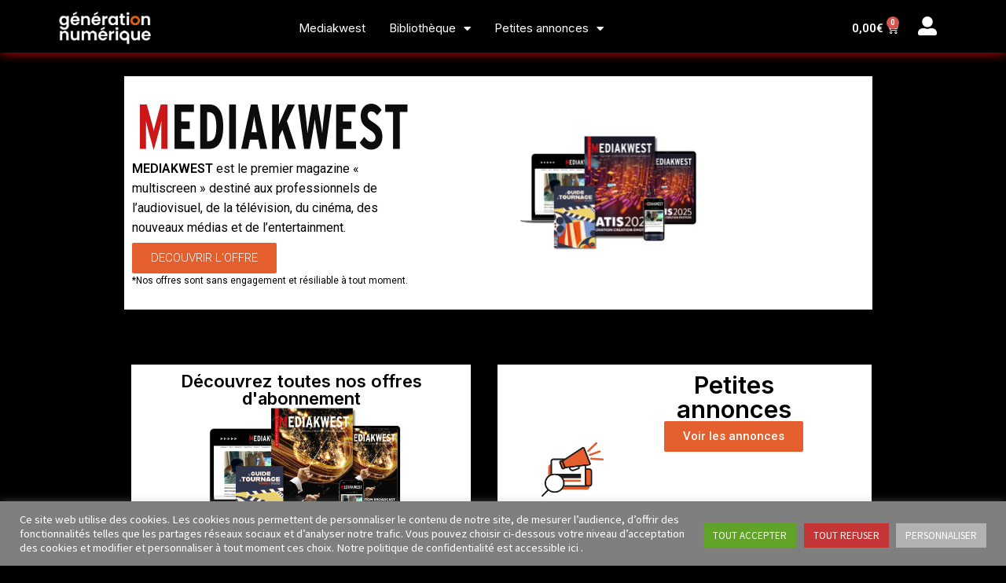

--- FILE ---
content_type: text/html; charset=UTF-8
request_url: https://paiement.genum.fr/
body_size: 26250
content:
<!DOCTYPE html>
<html lang="fr-FR">
<head>
	<meta charset="UTF-8">
	<meta name="viewport" content="width=device-width, initial-scale=1.0, viewport-fit=cover" />		<meta name='robots' content='max-image-preview:large' />
<script>window._wca = window._wca || [];</script>

	<!-- This site is optimized with the Yoast SEO plugin v15.4 - https://yoast.com/wordpress/plugins/seo/ -->
	<title>Abonnement Magazine : Mediakwest &amp; Sonovision - Génération Numérique</title>
	<meta name="robots" content="index, follow, max-snippet:-1, max-image-preview:large, max-video-preview:-1" />
	<link rel="canonical" href="https://paiement.genum.fr/" />
	<meta property="og:locale" content="fr_FR" />
	<meta property="og:type" content="website" />
	<meta property="og:title" content="Abonnement Magazine : Mediakwest &amp; Sonovision - Génération Numérique" />
	<meta property="og:description" content="MEDIAKWEST&nbsp;est le premier magazine « multiscreen » destiné aux professionnels de l’audiovisuel, de la télévision, du cinéma, des nouveaux médias et de l’entertainment. DECOUVRIR L&#8217;OFFRE *Nos offres sont sans engagement et résiliable à tout moment. SONOVISION&nbsp;le Magazine dédié à la communication et l&#8217;intégration audiovisuelle à destination du corporate / éducation / événementiel / Parcs à [&hellip;]" />
	<meta property="og:url" content="https://paiement.genum.fr/" />
	<meta property="og:site_name" content="Génération Numérique" />
	<meta property="article:modified_time" content="2025-11-02T14:03:14+00:00" />
	<meta property="og:image" content="https://genum.b-cdn.net/wp-content/uploads/sites/3/2024/04/MAILING_MK56.png" />
	<meta property="og:image:width" content="500" />
	<meta property="og:image:height" content="500" />
	<meta name="twitter:card" content="summary_large_image" />
	<meta name="twitter:label1" content="Écrit par">
	<meta name="twitter:data1" content="Léane">
	<meta name="twitter:label2" content="Durée de lecture est.">
	<meta name="twitter:data2" content="0 minute">
	<script type="application/ld+json" class="yoast-schema-graph">{"@context":"https://schema.org","@graph":[{"@type":"Organization","@id":"https://paiement.genum.fr/#organization","name":"G\u00e9n\u00e9ration num\u00e9rique","url":"https://paiement.genum.fr/","sameAs":[],"logo":{"@type":"ImageObject","@id":"https://paiement.genum.fr/#logo","inLanguage":"fr-FR","url":"https://genum.b-cdn.net/wp-content/uploads/sites/3/2020/04/logo.png","width":300,"height":143,"caption":"G\u00e9n\u00e9ration num\u00e9rique"},"image":{"@id":"https://paiement.genum.fr/#logo"}},{"@type":"WebSite","@id":"https://paiement.genum.fr/#website","url":"https://paiement.genum.fr/","name":"G\u00e9n\u00e9ration Num\u00e9rique","description":"Abonnements et Petites Annonces","publisher":{"@id":"https://paiement.genum.fr/#organization"},"potentialAction":[{"@type":"SearchAction","target":"https://paiement.genum.fr/?s={search_term_string}","query-input":"required name=search_term_string"}],"inLanguage":"fr-FR"},{"@type":"ImageObject","@id":"https://paiement.genum.fr/#primaryimage","inLanguage":"fr-FR","url":"https://genum.b-cdn.net/wp-content/uploads/sites/3/2024/04/MAILING_MK56.png","width":500,"height":500},{"@type":"WebPage","@id":"https://paiement.genum.fr/#webpage","url":"https://paiement.genum.fr/","name":"Abonnement Magazine : Mediakwest &amp; Sonovision - G\u00e9n\u00e9ration Num\u00e9rique","isPartOf":{"@id":"https://paiement.genum.fr/#website"},"about":{"@id":"https://paiement.genum.fr/#organization"},"primaryImageOfPage":{"@id":"https://paiement.genum.fr/#primaryimage"},"datePublished":"2020-04-20T22:12:54+00:00","dateModified":"2025-11-02T14:03:14+00:00","inLanguage":"fr-FR","potentialAction":[{"@type":"ReadAction","target":["https://paiement.genum.fr/"]}]}]}</script>
	<!-- / Yoast SEO plugin. -->


<link rel='dns-prefetch' href='//stats.wp.com' />
<link rel='dns-prefetch' href='//js-eu1.hs-scripts.com' />
<link rel='dns-prefetch' href='//maxcdn.bootstrapcdn.com' />
<link rel='dns-prefetch' href='//www.googletagmanager.com' />
<link rel='dns-prefetch' href='//fonts.googleapis.com' />
<link rel="alternate" type="application/rss+xml" title="Génération Numérique &raquo; Flux" href="https://paiement.genum.fr/feed/" />
<link rel="alternate" type="application/rss+xml" title="Génération Numérique &raquo; Flux des commentaires" href="https://paiement.genum.fr/comments/feed/" />
<script>
window._wpemojiSettings = {"baseUrl":"https:\/\/s.w.org\/images\/core\/emoji\/15.0.3\/72x72\/","ext":".png","svgUrl":"https:\/\/s.w.org\/images\/core\/emoji\/15.0.3\/svg\/","svgExt":".svg","source":{"concatemoji":"https:\/\/paiement.genum.fr\/wp-includes\/js\/wp-emoji-release.min.js?ver=729a299ccf3d38013128bbd5fb5fa1a4"}};
/*! This file is auto-generated */
!function(i,n){var o,s,e;function c(e){try{var t={supportTests:e,timestamp:(new Date).valueOf()};sessionStorage.setItem(o,JSON.stringify(t))}catch(e){}}function p(e,t,n){e.clearRect(0,0,e.canvas.width,e.canvas.height),e.fillText(t,0,0);var t=new Uint32Array(e.getImageData(0,0,e.canvas.width,e.canvas.height).data),r=(e.clearRect(0,0,e.canvas.width,e.canvas.height),e.fillText(n,0,0),new Uint32Array(e.getImageData(0,0,e.canvas.width,e.canvas.height).data));return t.every(function(e,t){return e===r[t]})}function u(e,t,n){switch(t){case"flag":return n(e,"\ud83c\udff3\ufe0f\u200d\u26a7\ufe0f","\ud83c\udff3\ufe0f\u200b\u26a7\ufe0f")?!1:!n(e,"\ud83c\uddfa\ud83c\uddf3","\ud83c\uddfa\u200b\ud83c\uddf3")&&!n(e,"\ud83c\udff4\udb40\udc67\udb40\udc62\udb40\udc65\udb40\udc6e\udb40\udc67\udb40\udc7f","\ud83c\udff4\u200b\udb40\udc67\u200b\udb40\udc62\u200b\udb40\udc65\u200b\udb40\udc6e\u200b\udb40\udc67\u200b\udb40\udc7f");case"emoji":return!n(e,"\ud83d\udc26\u200d\u2b1b","\ud83d\udc26\u200b\u2b1b")}return!1}function f(e,t,n){var r="undefined"!=typeof WorkerGlobalScope&&self instanceof WorkerGlobalScope?new OffscreenCanvas(300,150):i.createElement("canvas"),a=r.getContext("2d",{willReadFrequently:!0}),o=(a.textBaseline="top",a.font="600 32px Arial",{});return e.forEach(function(e){o[e]=t(a,e,n)}),o}function t(e){var t=i.createElement("script");t.src=e,t.defer=!0,i.head.appendChild(t)}"undefined"!=typeof Promise&&(o="wpEmojiSettingsSupports",s=["flag","emoji"],n.supports={everything:!0,everythingExceptFlag:!0},e=new Promise(function(e){i.addEventListener("DOMContentLoaded",e,{once:!0})}),new Promise(function(t){var n=function(){try{var e=JSON.parse(sessionStorage.getItem(o));if("object"==typeof e&&"number"==typeof e.timestamp&&(new Date).valueOf()<e.timestamp+604800&&"object"==typeof e.supportTests)return e.supportTests}catch(e){}return null}();if(!n){if("undefined"!=typeof Worker&&"undefined"!=typeof OffscreenCanvas&&"undefined"!=typeof URL&&URL.createObjectURL&&"undefined"!=typeof Blob)try{var e="postMessage("+f.toString()+"("+[JSON.stringify(s),u.toString(),p.toString()].join(",")+"));",r=new Blob([e],{type:"text/javascript"}),a=new Worker(URL.createObjectURL(r),{name:"wpTestEmojiSupports"});return void(a.onmessage=function(e){c(n=e.data),a.terminate(),t(n)})}catch(e){}c(n=f(s,u,p))}t(n)}).then(function(e){for(var t in e)n.supports[t]=e[t],n.supports.everything=n.supports.everything&&n.supports[t],"flag"!==t&&(n.supports.everythingExceptFlag=n.supports.everythingExceptFlag&&n.supports[t]);n.supports.everythingExceptFlag=n.supports.everythingExceptFlag&&!n.supports.flag,n.DOMReady=!1,n.readyCallback=function(){n.DOMReady=!0}}).then(function(){return e}).then(function(){var e;n.supports.everything||(n.readyCallback(),(e=n.source||{}).concatemoji?t(e.concatemoji):e.wpemoji&&e.twemoji&&(t(e.twemoji),t(e.wpemoji)))}))}((window,document),window._wpemojiSettings);
</script>
<link rel='stylesheet' id='wc-blocks-integration-css' href='https://genum.b-cdn.net/wp-content/plugins/woocommerce-subscriptions/vendor/woocommerce/subscriptions-core/build/index.css?ver=7.1.1' media='all' />
<link rel='stylesheet' id='wc-stripe-blocks-checkout-style-css' href='https://genum.b-cdn.net/wp-content/plugins/woocommerce-gateway-stripe/build/upe_blocks.css?ver=77be025976e07e535aa52f51bb4ef82f' media='all' />
<link rel='stylesheet' id='toolset-common-es-css' href='https://genum.b-cdn.net/wp-content/plugins/wp-views/vendor/toolset/common-es/public/toolset-common-es.css?ver=122000' media='all' />
<link rel='stylesheet' id='toolset_blocks-style-css-css' href='https://genum.b-cdn.net/wp-content/plugins/wp-views/vendor/toolset/blocks/public/css/style.css?ver=1.1.3' media='all' />
<link rel='stylesheet' id='toolset_bootstrap_4-css' href='https://genum.b-cdn.net/wp-content/plugins/types-access/vendor/toolset/toolset-common/res/lib/bootstrap4/css/bootstrap.min.css?ver=4.3.1' media='screen' />
<style id='wp-emoji-styles-inline-css'>

	img.wp-smiley, img.emoji {
		display: inline !important;
		border: none !important;
		box-shadow: none !important;
		height: 1em !important;
		width: 1em !important;
		margin: 0 0.07em !important;
		vertical-align: -0.1em !important;
		background: none !important;
		padding: 0 !important;
	}
</style>
<link rel='stylesheet' id='storefront-gutenberg-blocks-css' href='https://genum.b-cdn.net/wp-content/themes/storefront/assets/css/base/gutenberg-blocks.css?ver=3.5.0' media='all' />
<style id='storefront-gutenberg-blocks-inline-css'>

				.wp-block-button__link:not(.has-text-color) {
					color: #333333;
				}

				.wp-block-button__link:not(.has-text-color):hover,
				.wp-block-button__link:not(.has-text-color):focus,
				.wp-block-button__link:not(.has-text-color):active {
					color: #333333;
				}

				.wp-block-button__link:not(.has-background) {
					background-color: #eeeeee;
				}

				.wp-block-button__link:not(.has-background):hover,
				.wp-block-button__link:not(.has-background):focus,
				.wp-block-button__link:not(.has-background):active {
					border-color: #d5d5d5;
					background-color: #d5d5d5;
				}

				.wp-block-quote footer,
				.wp-block-quote cite,
				.wp-block-quote__citation {
					color: #6d6d6d;
				}

				.wp-block-pullquote cite,
				.wp-block-pullquote footer,
				.wp-block-pullquote__citation {
					color: #6d6d6d;
				}

				.wp-block-image figcaption {
					color: #6d6d6d;
				}

				.wp-block-separator.is-style-dots::before {
					color: #333333;
				}

				.wp-block-file a.wp-block-file__button {
					color: #333333;
					background-color: #eeeeee;
					border-color: #eeeeee;
				}

				.wp-block-file a.wp-block-file__button:hover,
				.wp-block-file a.wp-block-file__button:focus,
				.wp-block-file a.wp-block-file__button:active {
					color: #333333;
					background-color: #d5d5d5;
				}

				.wp-block-code,
				.wp-block-preformatted pre {
					color: #6d6d6d;
				}

				.wp-block-table:not( .has-background ):not( .is-style-stripes ) tbody tr:nth-child(2n) td {
					background-color: #fdfdfd;
				}

				.wp-block-cover .wp-block-cover__inner-container h1:not(.has-text-color),
				.wp-block-cover .wp-block-cover__inner-container h2:not(.has-text-color),
				.wp-block-cover .wp-block-cover__inner-container h3:not(.has-text-color),
				.wp-block-cover .wp-block-cover__inner-container h4:not(.has-text-color),
				.wp-block-cover .wp-block-cover__inner-container h5:not(.has-text-color),
				.wp-block-cover .wp-block-cover__inner-container h6:not(.has-text-color) {
					color: #000000;
				}

				.wc-block-components-price-slider__range-input-progress,
				.rtl .wc-block-components-price-slider__range-input-progress {
					--range-color: #96588a;
				}

				/* Target only IE11 */
				@media all and (-ms-high-contrast: none), (-ms-high-contrast: active) {
					.wc-block-components-price-slider__range-input-progress {
						background: #96588a;
					}
				}

				.wc-block-components-button:not(.is-link) {
					background-color: #333333;
					color: #ffffff;
				}

				.wc-block-components-button:not(.is-link):hover,
				.wc-block-components-button:not(.is-link):focus,
				.wc-block-components-button:not(.is-link):active {
					background-color: #1a1a1a;
					color: #ffffff;
				}

				.wc-block-components-button:not(.is-link):disabled {
					background-color: #333333;
					color: #ffffff;
				}

				.wc-block-cart__submit-container {
					background-color: #ffffff;
				}

				.wc-block-cart__submit-container::before {
					color: rgba(220,220,220,0.5);
				}

				.wc-block-components-order-summary-item__quantity {
					background-color: #ffffff;
					border-color: #6d6d6d;
					box-shadow: 0 0 0 2px #ffffff;
					color: #6d6d6d;
				}
			
</style>
<link rel='stylesheet' id='view_editor_gutenberg_frontend_assets-css' href='https://genum.b-cdn.net/wp-content/plugins/wp-views/public/css/views-frontend.css?ver=3.1.3' media='all' />
<style id='classic-theme-styles-inline-css'>
/*! This file is auto-generated */
.wp-block-button__link{color:#fff;background-color:#32373c;border-radius:9999px;box-shadow:none;text-decoration:none;padding:calc(.667em + 2px) calc(1.333em + 2px);font-size:1.125em}.wp-block-file__button{background:#32373c;color:#fff;text-decoration:none}
</style>
<style id='global-styles-inline-css'>
body{--wp--preset--color--black: #000000;--wp--preset--color--cyan-bluish-gray: #abb8c3;--wp--preset--color--white: #ffffff;--wp--preset--color--pale-pink: #f78da7;--wp--preset--color--vivid-red: #cf2e2e;--wp--preset--color--luminous-vivid-orange: #ff6900;--wp--preset--color--luminous-vivid-amber: #fcb900;--wp--preset--color--light-green-cyan: #7bdcb5;--wp--preset--color--vivid-green-cyan: #00d084;--wp--preset--color--pale-cyan-blue: #8ed1fc;--wp--preset--color--vivid-cyan-blue: #0693e3;--wp--preset--color--vivid-purple: #9b51e0;--wp--preset--gradient--vivid-cyan-blue-to-vivid-purple: linear-gradient(135deg,rgba(6,147,227,1) 0%,rgb(155,81,224) 100%);--wp--preset--gradient--light-green-cyan-to-vivid-green-cyan: linear-gradient(135deg,rgb(122,220,180) 0%,rgb(0,208,130) 100%);--wp--preset--gradient--luminous-vivid-amber-to-luminous-vivid-orange: linear-gradient(135deg,rgba(252,185,0,1) 0%,rgba(255,105,0,1) 100%);--wp--preset--gradient--luminous-vivid-orange-to-vivid-red: linear-gradient(135deg,rgba(255,105,0,1) 0%,rgb(207,46,46) 100%);--wp--preset--gradient--very-light-gray-to-cyan-bluish-gray: linear-gradient(135deg,rgb(238,238,238) 0%,rgb(169,184,195) 100%);--wp--preset--gradient--cool-to-warm-spectrum: linear-gradient(135deg,rgb(74,234,220) 0%,rgb(151,120,209) 20%,rgb(207,42,186) 40%,rgb(238,44,130) 60%,rgb(251,105,98) 80%,rgb(254,248,76) 100%);--wp--preset--gradient--blush-light-purple: linear-gradient(135deg,rgb(255,206,236) 0%,rgb(152,150,240) 100%);--wp--preset--gradient--blush-bordeaux: linear-gradient(135deg,rgb(254,205,165) 0%,rgb(254,45,45) 50%,rgb(107,0,62) 100%);--wp--preset--gradient--luminous-dusk: linear-gradient(135deg,rgb(255,203,112) 0%,rgb(199,81,192) 50%,rgb(65,88,208) 100%);--wp--preset--gradient--pale-ocean: linear-gradient(135deg,rgb(255,245,203) 0%,rgb(182,227,212) 50%,rgb(51,167,181) 100%);--wp--preset--gradient--electric-grass: linear-gradient(135deg,rgb(202,248,128) 0%,rgb(113,206,126) 100%);--wp--preset--gradient--midnight: linear-gradient(135deg,rgb(2,3,129) 0%,rgb(40,116,252) 100%);--wp--preset--font-size--small: 14px;--wp--preset--font-size--medium: 23px;--wp--preset--font-size--large: 26px;--wp--preset--font-size--x-large: 42px;--wp--preset--font-size--normal: 16px;--wp--preset--font-size--huge: 37px;--wp--preset--spacing--20: 0.44rem;--wp--preset--spacing--30: 0.67rem;--wp--preset--spacing--40: 1rem;--wp--preset--spacing--50: 1.5rem;--wp--preset--spacing--60: 2.25rem;--wp--preset--spacing--70: 3.38rem;--wp--preset--spacing--80: 5.06rem;--wp--preset--shadow--natural: 6px 6px 9px rgba(0, 0, 0, 0.2);--wp--preset--shadow--deep: 12px 12px 50px rgba(0, 0, 0, 0.4);--wp--preset--shadow--sharp: 6px 6px 0px rgba(0, 0, 0, 0.2);--wp--preset--shadow--outlined: 6px 6px 0px -3px rgba(255, 255, 255, 1), 6px 6px rgba(0, 0, 0, 1);--wp--preset--shadow--crisp: 6px 6px 0px rgba(0, 0, 0, 1);}:where(.is-layout-flex){gap: 0.5em;}:where(.is-layout-grid){gap: 0.5em;}body .is-layout-flex{display: flex;}body .is-layout-flex{flex-wrap: wrap;align-items: center;}body .is-layout-flex > *{margin: 0;}body .is-layout-grid{display: grid;}body .is-layout-grid > *{margin: 0;}:where(.wp-block-columns.is-layout-flex){gap: 2em;}:where(.wp-block-columns.is-layout-grid){gap: 2em;}:where(.wp-block-post-template.is-layout-flex){gap: 1.25em;}:where(.wp-block-post-template.is-layout-grid){gap: 1.25em;}.has-black-color{color: var(--wp--preset--color--black) !important;}.has-cyan-bluish-gray-color{color: var(--wp--preset--color--cyan-bluish-gray) !important;}.has-white-color{color: var(--wp--preset--color--white) !important;}.has-pale-pink-color{color: var(--wp--preset--color--pale-pink) !important;}.has-vivid-red-color{color: var(--wp--preset--color--vivid-red) !important;}.has-luminous-vivid-orange-color{color: var(--wp--preset--color--luminous-vivid-orange) !important;}.has-luminous-vivid-amber-color{color: var(--wp--preset--color--luminous-vivid-amber) !important;}.has-light-green-cyan-color{color: var(--wp--preset--color--light-green-cyan) !important;}.has-vivid-green-cyan-color{color: var(--wp--preset--color--vivid-green-cyan) !important;}.has-pale-cyan-blue-color{color: var(--wp--preset--color--pale-cyan-blue) !important;}.has-vivid-cyan-blue-color{color: var(--wp--preset--color--vivid-cyan-blue) !important;}.has-vivid-purple-color{color: var(--wp--preset--color--vivid-purple) !important;}.has-black-background-color{background-color: var(--wp--preset--color--black) !important;}.has-cyan-bluish-gray-background-color{background-color: var(--wp--preset--color--cyan-bluish-gray) !important;}.has-white-background-color{background-color: var(--wp--preset--color--white) !important;}.has-pale-pink-background-color{background-color: var(--wp--preset--color--pale-pink) !important;}.has-vivid-red-background-color{background-color: var(--wp--preset--color--vivid-red) !important;}.has-luminous-vivid-orange-background-color{background-color: var(--wp--preset--color--luminous-vivid-orange) !important;}.has-luminous-vivid-amber-background-color{background-color: var(--wp--preset--color--luminous-vivid-amber) !important;}.has-light-green-cyan-background-color{background-color: var(--wp--preset--color--light-green-cyan) !important;}.has-vivid-green-cyan-background-color{background-color: var(--wp--preset--color--vivid-green-cyan) !important;}.has-pale-cyan-blue-background-color{background-color: var(--wp--preset--color--pale-cyan-blue) !important;}.has-vivid-cyan-blue-background-color{background-color: var(--wp--preset--color--vivid-cyan-blue) !important;}.has-vivid-purple-background-color{background-color: var(--wp--preset--color--vivid-purple) !important;}.has-black-border-color{border-color: var(--wp--preset--color--black) !important;}.has-cyan-bluish-gray-border-color{border-color: var(--wp--preset--color--cyan-bluish-gray) !important;}.has-white-border-color{border-color: var(--wp--preset--color--white) !important;}.has-pale-pink-border-color{border-color: var(--wp--preset--color--pale-pink) !important;}.has-vivid-red-border-color{border-color: var(--wp--preset--color--vivid-red) !important;}.has-luminous-vivid-orange-border-color{border-color: var(--wp--preset--color--luminous-vivid-orange) !important;}.has-luminous-vivid-amber-border-color{border-color: var(--wp--preset--color--luminous-vivid-amber) !important;}.has-light-green-cyan-border-color{border-color: var(--wp--preset--color--light-green-cyan) !important;}.has-vivid-green-cyan-border-color{border-color: var(--wp--preset--color--vivid-green-cyan) !important;}.has-pale-cyan-blue-border-color{border-color: var(--wp--preset--color--pale-cyan-blue) !important;}.has-vivid-cyan-blue-border-color{border-color: var(--wp--preset--color--vivid-cyan-blue) !important;}.has-vivid-purple-border-color{border-color: var(--wp--preset--color--vivid-purple) !important;}.has-vivid-cyan-blue-to-vivid-purple-gradient-background{background: var(--wp--preset--gradient--vivid-cyan-blue-to-vivid-purple) !important;}.has-light-green-cyan-to-vivid-green-cyan-gradient-background{background: var(--wp--preset--gradient--light-green-cyan-to-vivid-green-cyan) !important;}.has-luminous-vivid-amber-to-luminous-vivid-orange-gradient-background{background: var(--wp--preset--gradient--luminous-vivid-amber-to-luminous-vivid-orange) !important;}.has-luminous-vivid-orange-to-vivid-red-gradient-background{background: var(--wp--preset--gradient--luminous-vivid-orange-to-vivid-red) !important;}.has-very-light-gray-to-cyan-bluish-gray-gradient-background{background: var(--wp--preset--gradient--very-light-gray-to-cyan-bluish-gray) !important;}.has-cool-to-warm-spectrum-gradient-background{background: var(--wp--preset--gradient--cool-to-warm-spectrum) !important;}.has-blush-light-purple-gradient-background{background: var(--wp--preset--gradient--blush-light-purple) !important;}.has-blush-bordeaux-gradient-background{background: var(--wp--preset--gradient--blush-bordeaux) !important;}.has-luminous-dusk-gradient-background{background: var(--wp--preset--gradient--luminous-dusk) !important;}.has-pale-ocean-gradient-background{background: var(--wp--preset--gradient--pale-ocean) !important;}.has-electric-grass-gradient-background{background: var(--wp--preset--gradient--electric-grass) !important;}.has-midnight-gradient-background{background: var(--wp--preset--gradient--midnight) !important;}.has-small-font-size{font-size: var(--wp--preset--font-size--small) !important;}.has-medium-font-size{font-size: var(--wp--preset--font-size--medium) !important;}.has-large-font-size{font-size: var(--wp--preset--font-size--large) !important;}.has-x-large-font-size{font-size: var(--wp--preset--font-size--x-large) !important;}
.wp-block-navigation a:where(:not(.wp-element-button)){color: inherit;}
:where(.wp-block-post-template.is-layout-flex){gap: 1.25em;}:where(.wp-block-post-template.is-layout-grid){gap: 1.25em;}
:where(.wp-block-columns.is-layout-flex){gap: 2em;}:where(.wp-block-columns.is-layout-grid){gap: 2em;}
.wp-block-pullquote{font-size: 1.5em;line-height: 1.6;}
</style>
<link rel='stylesheet' id='cookie-law-info-css' href='https://genum.b-cdn.net/wp-content/plugins/cookie-law-info/public/css/cookie-law-info-public.css?ver=2.0.1' media='all' />
<link rel='stylesheet' id='cookie-law-info-gdpr-css' href='https://genum.b-cdn.net/wp-content/plugins/cookie-law-info/public/css/cookie-law-info-gdpr.css?ver=2.0.1' media='all' />
<link rel='stylesheet' id='follow-up-emails-css' href='https://genum.b-cdn.net/wp-content/plugins/woocommerce-follow-up-emails/templates/followups.css?ver=4.9.2' media='all' />
<style id='woocommerce-inline-inline-css'>
.woocommerce form .form-row .required { visibility: visible; }
</style>
<link rel='stylesheet' id='wc-memberships-frontend-css' href='https://genum.b-cdn.net/wp-content/plugins/woocommerce-memberships/assets/css/frontend/wc-memberships-frontend.min.css?ver=1.17.5' media='all' />
<link rel='stylesheet' id='bootstrap-css-css' href='//maxcdn.bootstrapcdn.com/bootstrap/4.0.0-beta/css/bootstrap.min.css?ver=729a299ccf3d38013128bbd5fb5fa1a4' media='all' />
<link rel='stylesheet' id='storefront-style-css' href='https://genum.b-cdn.net/wp-content/themes/storefront/style.css?ver=3.5.0' media='all' />
<style id='storefront-style-inline-css'>

			.main-navigation ul li a,
			.site-title a,
			ul.menu li a,
			.site-branding h1 a,
			button.menu-toggle,
			button.menu-toggle:hover,
			.handheld-navigation .dropdown-toggle {
				color: #333333;
			}

			button.menu-toggle,
			button.menu-toggle:hover {
				border-color: #333333;
			}

			.main-navigation ul li a:hover,
			.main-navigation ul li:hover > a,
			.site-title a:hover,
			.site-header ul.menu li.current-menu-item > a {
				color: #747474;
			}

			table:not( .has-background ) th {
				background-color: #f8f8f8;
			}

			table:not( .has-background ) tbody td {
				background-color: #fdfdfd;
			}

			table:not( .has-background ) tbody tr:nth-child(2n) td,
			fieldset,
			fieldset legend {
				background-color: #fbfbfb;
			}

			.site-header,
			.secondary-navigation ul ul,
			.main-navigation ul.menu > li.menu-item-has-children:after,
			.secondary-navigation ul.menu ul,
			.storefront-handheld-footer-bar,
			.storefront-handheld-footer-bar ul li > a,
			.storefront-handheld-footer-bar ul li.search .site-search,
			button.menu-toggle,
			button.menu-toggle:hover {
				background-color: #ffffff;
			}

			p.site-description,
			.site-header,
			.storefront-handheld-footer-bar {
				color: #404040;
			}

			button.menu-toggle:after,
			button.menu-toggle:before,
			button.menu-toggle span:before {
				background-color: #333333;
			}

			h1, h2, h3, h4, h5, h6, .wc-block-grid__product-title {
				color: #333333;
			}

			.widget h1 {
				border-bottom-color: #333333;
			}

			body,
			.secondary-navigation a {
				color: #6d6d6d;
			}

			.widget-area .widget a,
			.hentry .entry-header .posted-on a,
			.hentry .entry-header .post-author a,
			.hentry .entry-header .post-comments a,
			.hentry .entry-header .byline a {
				color: #727272;
			}

			a {
				color: #96588a;
			}

			a:focus,
			button:focus,
			.button.alt:focus,
			input:focus,
			textarea:focus,
			input[type="button"]:focus,
			input[type="reset"]:focus,
			input[type="submit"]:focus,
			input[type="email"]:focus,
			input[type="tel"]:focus,
			input[type="url"]:focus,
			input[type="password"]:focus,
			input[type="search"]:focus {
				outline-color: #96588a;
			}

			button, input[type="button"], input[type="reset"], input[type="submit"], .button, .widget a.button {
				background-color: #eeeeee;
				border-color: #eeeeee;
				color: #333333;
			}

			button:hover, input[type="button"]:hover, input[type="reset"]:hover, input[type="submit"]:hover, .button:hover, .widget a.button:hover {
				background-color: #d5d5d5;
				border-color: #d5d5d5;
				color: #333333;
			}

			button.alt, input[type="button"].alt, input[type="reset"].alt, input[type="submit"].alt, .button.alt, .widget-area .widget a.button.alt {
				background-color: #333333;
				border-color: #333333;
				color: #ffffff;
			}

			button.alt:hover, input[type="button"].alt:hover, input[type="reset"].alt:hover, input[type="submit"].alt:hover, .button.alt:hover, .widget-area .widget a.button.alt:hover {
				background-color: #1a1a1a;
				border-color: #1a1a1a;
				color: #ffffff;
			}

			.pagination .page-numbers li .page-numbers.current {
				background-color: #e6e6e6;
				color: #636363;
			}

			#comments .comment-list .comment-content .comment-text {
				background-color: #f8f8f8;
			}

			.site-footer {
				background-color: #f0f0f0;
				color: #6d6d6d;
			}

			.site-footer a:not(.button):not(.components-button) {
				color: #333333;
			}

			.site-footer .storefront-handheld-footer-bar a:not(.button):not(.components-button) {
				color: #333333;
			}

			.site-footer h1, .site-footer h2, .site-footer h3, .site-footer h4, .site-footer h5, .site-footer h6, .site-footer .widget .widget-title, .site-footer .widget .widgettitle {
				color: #333333;
			}

			.page-template-template-homepage.has-post-thumbnail .type-page.has-post-thumbnail .entry-title {
				color: #000000;
			}

			.page-template-template-homepage.has-post-thumbnail .type-page.has-post-thumbnail .entry-content {
				color: #000000;
			}

			@media screen and ( min-width: 768px ) {
				.secondary-navigation ul.menu a:hover {
					color: #595959;
				}

				.secondary-navigation ul.menu a {
					color: #404040;
				}

				.main-navigation ul.menu ul.sub-menu,
				.main-navigation ul.nav-menu ul.children {
					background-color: #f0f0f0;
				}

				.site-header {
					border-bottom-color: #f0f0f0;
				}
			}
</style>
<link rel='stylesheet' id='storefront-icons-css' href='https://genum.b-cdn.net/wp-content/themes/storefront/assets/css/base/icons.css?ver=3.5.0' media='all' />
<link rel='stylesheet' id='storefront-fonts-css' href='https://fonts.googleapis.com/css?family=Source+Sans+Pro%3A400%2C300%2C300italic%2C400italic%2C600%2C700%2C900&#038;subset=latin%2Clatin-ext&#038;ver=3.5.0' media='all' />
<link rel='stylesheet' id='storefront-jetpack-widgets-css' href='https://genum.b-cdn.net/wp-content/themes/storefront/assets/css/jetpack/widgets.css?ver=3.5.0' media='all' />
<link rel='stylesheet' id='dflip-icons-style-css' href='https://genum.b-cdn.net/wp-content/plugins/dflip/assets/css/themify-icons.min.css?ver=1.5.6' media='all' />
<link rel='stylesheet' id='dflip-style-css' href='https://genum.b-cdn.net/wp-content/plugins/dflip/assets/css/dflip.min.css?ver=1.5.6' media='all' />
<link rel='stylesheet' id='elementor-icons-css' href='https://genum.b-cdn.net/wp-content/plugins/elementor/assets/lib/eicons/css/elementor-icons.min.css?ver=5.29.0' media='all' />
<link rel='stylesheet' id='elementor-frontend-css' href='https://genum.b-cdn.net/wp-content/plugins/elementor/assets/css/frontend-lite.min.css?ver=3.21.4' media='all' />
<link rel='stylesheet' id='swiper-css' href='https://genum.b-cdn.net/wp-content/plugins/elementor/assets/lib/swiper/v8/css/swiper.min.css?ver=8.4.5' media='all' />
<link rel='stylesheet' id='elementor-post-9762-css' href='https://genum.b-cdn.net/wp-content/uploads/sites/3/elementor/css/post-9762.css?ver=1725440822' media='all' />
<link rel='stylesheet' id='elementor-pro-css' href='https://genum.b-cdn.net/wp-content/plugins/elementor-pro/assets/css/frontend-lite.min.css?ver=3.21.2' media='all' />
<link rel='stylesheet' id='elementor-global-css' href='https://genum.b-cdn.net/wp-content/uploads/sites/3/elementor/css/global.css?ver=1725440823' media='all' />
<link rel='stylesheet' id='elementor-post-58-css' href='https://genum.b-cdn.net/wp-content/uploads/sites/3/elementor/css/post-58.css?ver=1762092199' media='all' />
<link rel='stylesheet' id='elementor-post-9829-css' href='https://genum.b-cdn.net/wp-content/uploads/sites/3/elementor/css/post-9829.css?ver=1747246662' media='all' />
<link rel='stylesheet' id='elementor-post-9843-css' href='https://genum.b-cdn.net/wp-content/uploads/sites/3/elementor/css/post-9843.css?ver=1759757967' media='all' />
<link rel='stylesheet' id='mediaelement-css' href='https://genum.b-cdn.net/wp-includes/js/mediaelement/mediaelementplayer-legacy.min.css?ver=4.2.17' media='all' />
<link rel='stylesheet' id='wp-mediaelement-css' href='https://genum.b-cdn.net/wp-includes/js/mediaelement/wp-mediaelement.min.css?ver=729a299ccf3d38013128bbd5fb5fa1a4' media='all' />
<link rel='stylesheet' id='views-pagination-style-css' href='https://genum.b-cdn.net/wp-content/plugins/wp-views/embedded/res/css/wpv-pagination.css?ver=3.1.3' media='all' />
<style id='views-pagination-style-inline-css'>
.wpv-sort-list-dropdown.wpv-sort-list-dropdown-style-default > span.wpv-sort-list,.wpv-sort-list-dropdown.wpv-sort-list-dropdown-style-default .wpv-sort-list-item {border-color: #cdcdcd;}.wpv-sort-list-dropdown.wpv-sort-list-dropdown-style-default .wpv-sort-list-item a {color: #444;background-color: #fff;}.wpv-sort-list-dropdown.wpv-sort-list-dropdown-style-default a:hover,.wpv-sort-list-dropdown.wpv-sort-list-dropdown-style-default a:focus {color: #000;background-color: #eee;}.wpv-sort-list-dropdown.wpv-sort-list-dropdown-style-default .wpv-sort-list-item.wpv-sort-list-current a {color: #000;background-color: #eee;}.wpv-sort-list-dropdown.wpv-sort-list-dropdown-style-grey > span.wpv-sort-list,.wpv-sort-list-dropdown.wpv-sort-list-dropdown-style-grey .wpv-sort-list-item {border-color: #cdcdcd;}.wpv-sort-list-dropdown.wpv-sort-list-dropdown-style-grey .wpv-sort-list-item a {color: #444;background-color: #eeeeee;}.wpv-sort-list-dropdown.wpv-sort-list-dropdown-style-grey a:hover,.wpv-sort-list-dropdown.wpv-sort-list-dropdown-style-grey a:focus {color: #000;background-color: #e5e5e5;}.wpv-sort-list-dropdown.wpv-sort-list-dropdown-style-grey .wpv-sort-list-item.wpv-sort-list-current a {color: #000;background-color: #e5e5e5;}.wpv-sort-list-dropdown.wpv-sort-list-dropdown-style-blue > span.wpv-sort-list,.wpv-sort-list-dropdown.wpv-sort-list-dropdown-style-blue .wpv-sort-list-item {border-color: #0099cc;}.wpv-sort-list-dropdown.wpv-sort-list-dropdown-style-blue .wpv-sort-list-item a {color: #444;background-color: #cbddeb;}.wpv-sort-list-dropdown.wpv-sort-list-dropdown-style-blue a:hover,.wpv-sort-list-dropdown.wpv-sort-list-dropdown-style-blue a:focus {color: #000;background-color: #95bedd;}.wpv-sort-list-dropdown.wpv-sort-list-dropdown-style-blue .wpv-sort-list-item.wpv-sort-list-current a {color: #000;background-color: #95bedd;}
</style>
<link rel='stylesheet' id='storefront-woocommerce-style-css' href='https://genum.b-cdn.net/wp-content/themes/storefront/assets/css/woocommerce/woocommerce.css?ver=3.5.0' media='all' />
<style id='storefront-woocommerce-style-inline-css'>
@font-face {
				font-family: star;
				src: url(https://paiement.genum.fr/wp-content/plugins/woocommerce/assets/fonts//star.eot);
				src:
					url(https://paiement.genum.fr/wp-content/plugins/woocommerce/assets/fonts//star.eot?#iefix) format("embedded-opentype"),
					url(https://paiement.genum.fr/wp-content/plugins/woocommerce/assets/fonts//star.woff) format("woff"),
					url(https://paiement.genum.fr/wp-content/plugins/woocommerce/assets/fonts//star.ttf) format("truetype"),
					url(https://paiement.genum.fr/wp-content/plugins/woocommerce/assets/fonts//star.svg#star) format("svg");
				font-weight: 400;
				font-style: normal;
			}
			@font-face {
				font-family: WooCommerce;
				src: url(https://paiement.genum.fr/wp-content/plugins/woocommerce/assets/fonts//WooCommerce.eot);
				src:
					url(https://paiement.genum.fr/wp-content/plugins/woocommerce/assets/fonts//WooCommerce.eot?#iefix) format("embedded-opentype"),
					url(https://paiement.genum.fr/wp-content/plugins/woocommerce/assets/fonts//WooCommerce.woff) format("woff"),
					url(https://paiement.genum.fr/wp-content/plugins/woocommerce/assets/fonts//WooCommerce.ttf) format("truetype"),
					url(https://paiement.genum.fr/wp-content/plugins/woocommerce/assets/fonts//WooCommerce.svg#WooCommerce) format("svg");
				font-weight: 400;
				font-style: normal;
			}

			a.cart-contents,
			.site-header-cart .widget_shopping_cart a {
				color: #333333;
			}

			a.cart-contents:hover,
			.site-header-cart .widget_shopping_cart a:hover,
			.site-header-cart:hover > li > a {
				color: #747474;
			}

			table.cart td.product-remove,
			table.cart td.actions {
				border-top-color: #ffffff;
			}

			.storefront-handheld-footer-bar ul li.cart .count {
				background-color: #333333;
				color: #ffffff;
				border-color: #ffffff;
			}

			.woocommerce-tabs ul.tabs li.active a,
			ul.products li.product .price,
			.onsale,
			.wc-block-grid__product-onsale,
			.widget_search form:before,
			.widget_product_search form:before {
				color: #6d6d6d;
			}

			.woocommerce-breadcrumb a,
			a.woocommerce-review-link,
			.product_meta a {
				color: #727272;
			}

			.wc-block-grid__product-onsale,
			.onsale {
				border-color: #6d6d6d;
			}

			.star-rating span:before,
			.quantity .plus, .quantity .minus,
			p.stars a:hover:after,
			p.stars a:after,
			.star-rating span:before,
			#payment .payment_methods li input[type=radio]:first-child:checked+label:before {
				color: #96588a;
			}

			.widget_price_filter .ui-slider .ui-slider-range,
			.widget_price_filter .ui-slider .ui-slider-handle {
				background-color: #96588a;
			}

			.order_details {
				background-color: #f8f8f8;
			}

			.order_details > li {
				border-bottom: 1px dotted #e3e3e3;
			}

			.order_details:before,
			.order_details:after {
				background: -webkit-linear-gradient(transparent 0,transparent 0),-webkit-linear-gradient(135deg,#f8f8f8 33.33%,transparent 33.33%),-webkit-linear-gradient(45deg,#f8f8f8 33.33%,transparent 33.33%)
			}

			#order_review {
				background-color: #ffffff;
			}

			#payment .payment_methods > li .payment_box,
			#payment .place-order {
				background-color: #fafafa;
			}

			#payment .payment_methods > li:not(.woocommerce-notice) {
				background-color: #f5f5f5;
			}

			#payment .payment_methods > li:not(.woocommerce-notice):hover {
				background-color: #f0f0f0;
			}

			.woocommerce-pagination .page-numbers li .page-numbers.current {
				background-color: #e6e6e6;
				color: #636363;
			}

			.wc-block-grid__product-onsale,
			.onsale,
			.woocommerce-pagination .page-numbers li .page-numbers:not(.current) {
				color: #6d6d6d;
			}

			p.stars a:before,
			p.stars a:hover~a:before,
			p.stars.selected a.active~a:before {
				color: #6d6d6d;
			}

			p.stars.selected a.active:before,
			p.stars:hover a:before,
			p.stars.selected a:not(.active):before,
			p.stars.selected a.active:before {
				color: #96588a;
			}

			.single-product div.product .woocommerce-product-gallery .woocommerce-product-gallery__trigger {
				background-color: #eeeeee;
				color: #333333;
			}

			.single-product div.product .woocommerce-product-gallery .woocommerce-product-gallery__trigger:hover {
				background-color: #d5d5d5;
				border-color: #d5d5d5;
				color: #333333;
			}

			.button.added_to_cart:focus,
			.button.wc-forward:focus {
				outline-color: #96588a;
			}

			.added_to_cart,
			.site-header-cart .widget_shopping_cart a.button,
			.wc-block-grid__products .wc-block-grid__product .wp-block-button__link {
				background-color: #eeeeee;
				border-color: #eeeeee;
				color: #333333;
			}

			.added_to_cart:hover,
			.site-header-cart .widget_shopping_cart a.button:hover,
			.wc-block-grid__products .wc-block-grid__product .wp-block-button__link:hover {
				background-color: #d5d5d5;
				border-color: #d5d5d5;
				color: #333333;
			}

			.added_to_cart.alt, .added_to_cart, .widget a.button.checkout {
				background-color: #333333;
				border-color: #333333;
				color: #ffffff;
			}

			.added_to_cart.alt:hover, .added_to_cart:hover, .widget a.button.checkout:hover {
				background-color: #1a1a1a;
				border-color: #1a1a1a;
				color: #ffffff;
			}

			.button.loading {
				color: #eeeeee;
			}

			.button.loading:hover {
				background-color: #eeeeee;
			}

			.button.loading:after {
				color: #333333;
			}

			@media screen and ( min-width: 768px ) {
				.site-header-cart .widget_shopping_cart,
				.site-header .product_list_widget li .quantity {
					color: #404040;
				}

				.site-header-cart .widget_shopping_cart .buttons,
				.site-header-cart .widget_shopping_cart .total {
					background-color: #f5f5f5;
				}

				.site-header-cart .widget_shopping_cart {
					background-color: #f0f0f0;
				}
			}
				.storefront-product-pagination a {
					color: #6d6d6d;
					background-color: #ffffff;
				}
				.storefront-sticky-add-to-cart {
					color: #6d6d6d;
					background-color: #ffffff;
				}

				.storefront-sticky-add-to-cart a:not(.button) {
					color: #333333;
				}
</style>
<link rel='stylesheet' id='storefront-child-style-css' href='https://genum.b-cdn.net/wp-content/themes/paiementGenum/style.css?ver=1.0.0' media='all' />
<link rel='stylesheet' id='storefront-woocommerce-memberships-style-css' href='https://genum.b-cdn.net/wp-content/themes/storefront/assets/css/woocommerce/extensions/memberships.css?ver=3.5.0' media='all' />
<link rel='stylesheet' id='um_modal-css' href='https://genum.b-cdn.net/wp-content/plugins/ultimate-member/assets/css/um-modal.min.css?ver=2.9.2' media='all' />
<link rel='stylesheet' id='um_ui-css' href='https://genum.b-cdn.net/wp-content/plugins/ultimate-member/assets/libs/jquery-ui/jquery-ui.min.css?ver=1.13.2' media='all' />
<link rel='stylesheet' id='um_tipsy-css' href='https://genum.b-cdn.net/wp-content/plugins/ultimate-member/assets/libs/tipsy/tipsy.min.css?ver=1.0.0a' media='all' />
<link rel='stylesheet' id='um_raty-css' href='https://genum.b-cdn.net/wp-content/plugins/ultimate-member/assets/libs/raty/um-raty.min.css?ver=2.6.0' media='all' />
<link rel='stylesheet' id='select2-css' href='https://genum.b-cdn.net/wp-content/plugins/ultimate-member/assets/libs/select2/select2.min.css?ver=4.0.13' media='all' />
<link rel='stylesheet' id='um_fileupload-css' href='https://genum.b-cdn.net/wp-content/plugins/ultimate-member/assets/css/um-fileupload.min.css?ver=2.9.2' media='all' />
<link rel='stylesheet' id='um_confirm-css' href='https://genum.b-cdn.net/wp-content/plugins/ultimate-member/assets/libs/um-confirm/um-confirm.min.css?ver=1.0' media='all' />
<link rel='stylesheet' id='um_datetime-css' href='https://genum.b-cdn.net/wp-content/plugins/ultimate-member/assets/libs/pickadate/default.min.css?ver=3.6.2' media='all' />
<link rel='stylesheet' id='um_datetime_date-css' href='https://genum.b-cdn.net/wp-content/plugins/ultimate-member/assets/libs/pickadate/default.date.min.css?ver=3.6.2' media='all' />
<link rel='stylesheet' id='um_datetime_time-css' href='https://genum.b-cdn.net/wp-content/plugins/ultimate-member/assets/libs/pickadate/default.time.min.css?ver=3.6.2' media='all' />
<link rel='stylesheet' id='um_fonticons_ii-css' href='https://genum.b-cdn.net/wp-content/plugins/ultimate-member/assets/libs/legacy/fonticons/fonticons-ii.min.css?ver=2.9.2' media='all' />
<link rel='stylesheet' id='um_fonticons_fa-css' href='https://genum.b-cdn.net/wp-content/plugins/ultimate-member/assets/libs/legacy/fonticons/fonticons-fa.min.css?ver=2.9.2' media='all' />
<link rel='stylesheet' id='um_fontawesome-css' href='https://genum.b-cdn.net/wp-content/plugins/ultimate-member/assets/css/um-fontawesome.min.css?ver=6.5.2' media='all' />
<link rel='stylesheet' id='um_common-css' href='https://genum.b-cdn.net/wp-content/plugins/ultimate-member/assets/css/common.min.css?ver=2.9.2' media='all' />
<link rel='stylesheet' id='um_responsive-css' href='https://genum.b-cdn.net/wp-content/plugins/ultimate-member/assets/css/um-responsive.min.css?ver=2.9.2' media='all' />
<link rel='stylesheet' id='um_styles-css' href='https://genum.b-cdn.net/wp-content/plugins/ultimate-member/assets/css/um-styles.min.css?ver=2.9.2' media='all' />
<link rel='stylesheet' id='um_crop-css' href='https://genum.b-cdn.net/wp-content/plugins/ultimate-member/assets/libs/cropper/cropper.min.css?ver=1.6.1' media='all' />
<link rel='stylesheet' id='um_profile-css' href='https://genum.b-cdn.net/wp-content/plugins/ultimate-member/assets/css/um-profile.min.css?ver=2.9.2' media='all' />
<link rel='stylesheet' id='um_account-css' href='https://genum.b-cdn.net/wp-content/plugins/ultimate-member/assets/css/um-account.min.css?ver=2.9.2' media='all' />
<link rel='stylesheet' id='um_misc-css' href='https://genum.b-cdn.net/wp-content/plugins/ultimate-member/assets/css/um-misc.min.css?ver=2.9.2' media='all' />
<link rel='stylesheet' id='um_default_css-css' href='https://genum.b-cdn.net/wp-content/plugins/ultimate-member/assets/css/um-old-default.min.css?ver=2.9.2' media='all' />
<link rel='stylesheet' id='google-fonts-1-css' href='https://fonts.googleapis.com/css?family=Roboto%3A100%2C100italic%2C200%2C200italic%2C300%2C300italic%2C400%2C400italic%2C500%2C500italic%2C600%2C600italic%2C700%2C700italic%2C800%2C800italic%2C900%2C900italic%7CRoboto+Slab%3A100%2C100italic%2C200%2C200italic%2C300%2C300italic%2C400%2C400italic%2C500%2C500italic%2C600%2C600italic%2C700%2C700italic%2C800%2C800italic%2C900%2C900italic%7CInter%3A100%2C100italic%2C200%2C200italic%2C300%2C300italic%2C400%2C400italic%2C500%2C500italic%2C600%2C600italic%2C700%2C700italic%2C800%2C800italic%2C900%2C900italic&#038;display=swap&#038;ver=729a299ccf3d38013128bbd5fb5fa1a4' media='all' />
<link rel='stylesheet' id='elementor-icons-shared-0-css' href='https://genum.b-cdn.net/wp-content/plugins/elementor/assets/lib/font-awesome/css/fontawesome.min.css?ver=5.15.3' media='all' />
<link rel='stylesheet' id='elementor-icons-fa-solid-css' href='https://genum.b-cdn.net/wp-content/plugins/elementor/assets/lib/font-awesome/css/solid.min.css?ver=5.15.3' media='all' />
<link rel='stylesheet' id='jetpack_css-css' href='https://genum.b-cdn.net/wp-content/plugins/jetpack/css/jetpack.css?ver=9.2.4' media='all' />
<link rel="preconnect" href="https://fonts.gstatic.com/" crossorigin><script src="https://genum.b-cdn.net/wp-includes/js/dist/vendor/wp-polyfill-inert.min.js?ver=3.1.2" id="wp-polyfill-inert-js"></script>
<script src="https://genum.b-cdn.net/wp-includes/js/dist/vendor/regenerator-runtime.min.js?ver=0.14.0" id="regenerator-runtime-js"></script>
<script src="https://genum.b-cdn.net/wp-includes/js/dist/vendor/wp-polyfill.min.js?ver=3.15.0" id="wp-polyfill-js"></script>
<script src="https://genum.b-cdn.net/wp-includes/js/dist/hooks.min.js?ver=2810c76e705dd1a53b18" id="wp-hooks-js"></script>
<script src="https://stats.wp.com/w.js?ver=202550" id="woo-tracks-js"></script>
<script data-cfasync="false" src="https://genum.b-cdn.net/wp-includes/js/jquery/jquery.min.js?ver=3.7.1" id="jquery-core-js"></script>
<script src="https://genum.b-cdn.net/wp-includes/js/jquery/jquery-migrate.min.js?ver=3.4.1" id="jquery-migrate-js"></script>
<script id="cookie-law-info-js-extra">
var Cli_Data = {"nn_cookie_ids":[],"cookielist":[],"non_necessary_cookies":[],"ccpaEnabled":"","ccpaRegionBased":"","ccpaBarEnabled":"","ccpaType":"gdpr","js_blocking":"","custom_integration":"","triggerDomRefresh":"","secure_cookies":""};
var cli_cookiebar_settings = {"animate_speed_hide":"500","animate_speed_show":"500","background":"#7f7f7f","border":"#b1a6a6c2","border_on":"","button_1_button_colour":"#61a229","button_1_button_hover":"#4e8221","button_1_link_colour":"#fff","button_1_as_button":"1","button_1_new_win":"","button_2_button_colour":"#333","button_2_button_hover":"#292929","button_2_link_colour":"#444","button_2_as_button":"","button_2_hidebar":"","button_3_button_colour":"#c43636","button_3_button_hover":"#9d2b2b","button_3_link_colour":"#fff","button_3_as_button":"1","button_3_new_win":"","button_4_button_colour":"#b2b2b2","button_4_button_hover":"#8e8e8e","button_4_link_colour":"#ffffff","button_4_as_button":"1","button_7_button_colour":"#61a229","button_7_button_hover":"#4e8221","button_7_link_colour":"#fff","button_7_as_button":"1","button_7_new_win":"","font_family":"inherit","header_fix":"","notify_animate_hide":"1","notify_animate_show":"","notify_div_id":"#cookie-law-info-bar","notify_position_horizontal":"right","notify_position_vertical":"bottom","scroll_close":"","scroll_close_reload":"","accept_close_reload":"","reject_close_reload":"","showagain_tab":"","showagain_background":"#fff","showagain_border":"#000","showagain_div_id":"#cookie-law-info-again","showagain_x_position":"100px","text":"#ffffff","show_once_yn":"","show_once":"10000","logging_on":"","as_popup":"","popup_overlay":"1","bar_heading_text":"","cookie_bar_as":"banner","popup_showagain_position":"bottom-right","widget_position":"left"};
var log_object = {"ajax_url":"https:\/\/paiement.genum.fr\/wp-admin\/admin-ajax.php"};
</script>
<script src="https://genum.b-cdn.net/wp-content/plugins/cookie-law-info/public/js/cookie-law-info-public.js?ver=2.0.1" id="cookie-law-info-js"></script>
<script id="fue-account-subscriptions-js-extra">
var FUE = {"ajaxurl":"https:\/\/paiement.genum.fr\/wp-admin\/admin-ajax.php","ajax_loader":"https:\/\/paiement.genum.fr\/wp-content\/plugins\/woocommerce-follow-up-emails\/templates\/images\/ajax-loader.gif"};
</script>
<script src="https://genum.b-cdn.net/wp-content/plugins/woocommerce-follow-up-emails/templates/js/fue-account-subscriptions.js?ver=4.9.2" id="fue-account-subscriptions-js"></script>
<script src="https://genum.b-cdn.net/wp-content/plugins/woocommerce/assets/js/jquery-blockui/jquery.blockUI.min.js?ver=2.7.0-wc.8.6.1" id="jquery-blockui-js" defer data-wp-strategy="defer"></script>
<script src="https://genum.b-cdn.net/wp-content/plugins/woocommerce/assets/js/js-cookie/js.cookie.min.js?ver=2.1.4-wc.8.6.1" id="js-cookie-js" defer data-wp-strategy="defer"></script>
<script id="woocommerce-js-extra">
var woocommerce_params = {"ajax_url":"\/wp-admin\/admin-ajax.php","wc_ajax_url":"\/?wc-ajax=%%endpoint%%"};
</script>
<script src="https://genum.b-cdn.net/wp-content/plugins/woocommerce/assets/js/frontend/woocommerce.min.js?ver=8.6.1" id="woocommerce-js" defer data-wp-strategy="defer"></script>
<script id="WCPAY_ASSETS-js-extra">
var wcpayAssets = {"url":"https:\/\/paiement.genum.fr\/wp-content\/plugins\/woocommerce-payments\/dist\/"};
</script>
<script src="https://stats.wp.com/s-202550.js" id="woocommerce-analytics-js"></script>

<!-- Extrait de code de la balise Google (gtag.js) ajouté par Site Kit -->
<!-- Extrait Google Analytics ajouté par Site Kit -->
<script src="https://www.googletagmanager.com/gtag/js?id=G-L0DECK54DF" id="google_gtagjs-js" async></script>
<script id="google_gtagjs-js-after">
window.dataLayer = window.dataLayer || [];function gtag(){dataLayer.push(arguments);}
gtag("set","linker",{"domains":["paiement.genum.fr"]});
gtag("js", new Date());
gtag("set", "developer_id.dZTNiMT", true);
gtag("config", "G-L0DECK54DF");
</script>
<script src="https://genum.b-cdn.net/wp-content/plugins/ultimate-member/assets/js/um-gdpr.min.js?ver=2.9.2" id="um-gdpr-js"></script>
<link rel="https://api.w.org/" href="https://paiement.genum.fr/wp-json/" /><link rel="alternate" type="application/json" href="https://paiement.genum.fr/wp-json/wp/v2/pages/58" /><link rel="EditURI" type="application/rsd+xml" title="RSD" href="https://paiement.genum.fr/xmlrpc.php?rsd" />

<link rel='shortlink' href='https://paiement.genum.fr/' />
<link rel="alternate" type="application/json+oembed" href="https://paiement.genum.fr/wp-json/oembed/1.0/embed?url=https%3A%2F%2Fpaiement.genum.fr%2F" />
<link rel="alternate" type="text/xml+oembed" href="https://paiement.genum.fr/wp-json/oembed/1.0/embed?url=https%3A%2F%2Fpaiement.genum.fr%2F&#038;format=xml" />
<meta name="generator" content="Site Kit by Google 1.167.0" />			<!-- DO NOT COPY THIS SNIPPET! Start of Page Analytics Tracking for HubSpot WordPress plugin v11.1.22-->
			<script class="hsq-set-content-id" data-content-id="standard-page">
				var _hsq = _hsq || [];
				_hsq.push(["setContentType", "standard-page"]);
			</script>
			<!-- DO NOT COPY THIS SNIPPET! End of Page Analytics Tracking for HubSpot WordPress plugin -->
					<style type="text/css">
			.um_request_name {
				display: none !important;
			}
		</style>
	<style type='text/css'>img#wpstats{display:none}</style>	<noscript><style>.woocommerce-product-gallery{ opacity: 1 !important; }</style></noscript>
	<script data-cfasync="false"> var dFlipLocation = "https://paiement.genum.fr/wp-content/plugins/dflip/assets/"; var dFlipWPGlobal = {"text":{"toggleSound":"Turn on\/off Sound","toggleThumbnails":"Toggle Thumbnails","toggleOutline":"Toggle Outline\/Bookmark","previousPage":"Previous Page","nextPage":"Next Page","toggleFullscreen":"Toggle Fullscreen","zoomIn":"Zoom In","zoomOut":"Zoom Out","toggleHelp":"Toggle Help","singlePageMode":"Single Page Mode","doublePageMode":"Double Page Mode","downloadPDFFile":"Download PDF File","gotoFirstPage":"Goto First Page","gotoLastPage":"Goto Last Page","share":"Share"},"moreControls":"download,pageMode,startPage,endPage,sound","hideControls":"","scrollWheel":"true","backgroundColor":"#777","backgroundImage":"","height":"auto","paddingLeft":"20","paddingRight":"20","controlsPosition":"bottom","duration":800,"soundEnable":"true","enableDownload":"true","enableAnalytics":"false","webgl":"true","hard":"none","maxTextureSize":"1600","rangeChunkSize":"524288","zoomRatio":1.5,"stiffness":3,"singlePageMode":"0","autoPlay":"false","autoPlayDuration":5000,"autoPlayStart":"false","linkTarget":"2"};</script><meta name="generator" content="Elementor 3.21.4; features: e_optimized_assets_loading, e_optimized_css_loading, additional_custom_breakpoints; settings: css_print_method-external, google_font-enabled, font_display-swap">
			<script type="text/javascript">
				var cli_flush_cache = true;
			</script>
      <meta name="onesignal" content="wordpress-plugin"/>
            <script>

      window.OneSignal = window.OneSignal || [];

      OneSignal.push( function() {
        OneSignal.SERVICE_WORKER_UPDATER_PATH = "OneSignalSDKUpdaterWorker.js.php";
        OneSignal.SERVICE_WORKER_PATH = "OneSignalSDKWorker.js.php";
        OneSignal.SERVICE_WORKER_PARAM = { scope: '/' };

        OneSignal.setDefaultNotificationUrl("https://paiement.genum.fr");
        var oneSignal_options = {};
        window._oneSignalInitOptions = oneSignal_options;

        oneSignal_options['wordpress'] = true;
oneSignal_options['appId'] = '';
oneSignal_options['allowLocalhostAsSecureOrigin'] = true;
oneSignal_options['httpPermissionRequest'] = { };
oneSignal_options['httpPermissionRequest']['enable'] = true;
oneSignal_options['welcomeNotification'] = { };
oneSignal_options['welcomeNotification']['title'] = "";
oneSignal_options['welcomeNotification']['message'] = "";
oneSignal_options['path'] = "https://paiement.genum.fr/wp-content/plugins/onesignal-free-web-push-notifications/sdk_files/";
oneSignal_options['promptOptions'] = { };
oneSignal_options['notifyButton'] = { };
oneSignal_options['notifyButton']['enable'] = true;
oneSignal_options['notifyButton']['position'] = 'bottom-right';
oneSignal_options['notifyButton']['theme'] = 'default';
oneSignal_options['notifyButton']['size'] = 'medium';
oneSignal_options['notifyButton']['showCredit'] = true;
oneSignal_options['notifyButton']['text'] = {};
                OneSignal.init(window._oneSignalInitOptions);
                      });

      function documentInitOneSignal() {
        var oneSignal_elements = document.getElementsByClassName("OneSignal-prompt");

        var oneSignalLinkClickHandler = function(event) { OneSignal.push(['registerForPushNotifications']); event.preventDefault(); };        for(var i = 0; i < oneSignal_elements.length; i++)
          oneSignal_elements[i].addEventListener('click', oneSignalLinkClickHandler, false);
      }

      if (document.readyState === 'complete') {
           documentInitOneSignal();
      }
      else {
           window.addEventListener("load", function(event){
               documentInitOneSignal();
          });
      }
    </script>

<!-- Extrait Google Tag Manager ajouté par Site Kit -->
<script>
			( function( w, d, s, l, i ) {
				w[l] = w[l] || [];
				w[l].push( {'gtm.start': new Date().getTime(), event: 'gtm.js'} );
				var f = d.getElementsByTagName( s )[0],
					j = d.createElement( s ), dl = l != 'dataLayer' ? '&l=' + l : '';
				j.async = true;
				j.src = 'https://www.googletagmanager.com/gtm.js?id=' + i + dl;
				f.parentNode.insertBefore( j, f );
			} )( window, document, 'script', 'dataLayer', 'GTM-P5TZHWXS' );
			
</script>

<!-- End Google Tag Manager snippet added by Site Kit -->
<link rel="icon" href="https://genum.b-cdn.net/wp-content/uploads/sites/3/2020/05/cropped-genumIco-32x32.png" sizes="32x32" />
<link rel="icon" href="https://genum.b-cdn.net/wp-content/uploads/sites/3/2020/05/cropped-genumIco-192x192.png" sizes="192x192" />
<link rel="apple-touch-icon" href="https://genum.b-cdn.net/wp-content/uploads/sites/3/2020/05/cropped-genumIco-180x180.png" />
<meta name="msapplication-TileImage" content="https://genum.b-cdn.net/wp-content/uploads/sites/3/2020/05/cropped-genumIco-270x270.png" />
</head>
<body class="home page-template page-template-elementor_header_footer page page-id-58 wp-custom-logo wp-embed-responsive theme-storefront woocommerce-no-js page-home storefront-full-width-content storefront-secondary-navigation storefront-align-wide right-sidebar woocommerce-active elementor-default elementor-template-full-width elementor-kit-9762 elementor-page elementor-page-58">
		<!-- Extrait Google Tag Manager (noscript) ajouté par Site Kit -->
		<noscript>
			<iframe src="https://www.googletagmanager.com/ns.html?id=GTM-P5TZHWXS" height="0" width="0" style="display:none;visibility:hidden"></iframe>
		</noscript>
		<!-- End Google Tag Manager (noscript) snippet added by Site Kit -->
				<header data-elementor-type="header" data-elementor-id="9829" class="elementor elementor-9829 elementor-location-header" data-elementor-post-type="elementor_library">
			<header class="elementor-element elementor-element-1ecf1037 e-flex e-con-boxed e-con e-parent" data-id="1ecf1037" data-element_type="container" data-settings="{&quot;background_background&quot;:&quot;classic&quot;,&quot;sticky&quot;:&quot;top&quot;,&quot;sticky_on&quot;:[&quot;desktop&quot;,&quot;tablet&quot;,&quot;mobile&quot;],&quot;sticky_offset&quot;:0,&quot;sticky_effects_offset&quot;:0}">
					<div class="e-con-inner">
		<div class="elementor-element elementor-element-4653b4e e-con-full e-flex e-con e-child" data-id="4653b4e" data-element_type="container" data-settings="{&quot;sticky&quot;:&quot;top&quot;,&quot;sticky_on&quot;:[&quot;desktop&quot;,&quot;tablet&quot;,&quot;mobile&quot;],&quot;sticky_offset&quot;:0,&quot;sticky_effects_offset&quot;:0}">
				<div class="elementor-element elementor-element-6e44492f elementor-widget-tablet__width-initial elementor-widget__width-initial elementor-widget elementor-widget-image" data-id="6e44492f" data-element_type="widget" data-widget_type="image.default">
				<div class="elementor-widget-container">
			<style>/*! elementor - v3.21.0 - 30-04-2024 */
.elementor-widget-image{text-align:center}.elementor-widget-image a{display:inline-block}.elementor-widget-image a img[src$=".svg"]{width:48px}.elementor-widget-image img{vertical-align:middle;display:inline-block}</style>											<a href="https://paiement.genum.fr">
							<img width="300" height="143" src="https://genum.b-cdn.net/wp-content/uploads/sites/3/2024/05/Genum_logo-white-1.png" class="elementor-animation-grow attachment-large size-large wp-image-9783" alt="" />								</a>
													</div>
				</div>
				<div class="elementor-element elementor-element-eddf357 elementor-nav-menu--dropdown-mobile elementor-widget__width-initial elementor-widget-tablet__width-initial elementor-widget-mobile__width-initial elementor-nav-menu--stretch elementor-nav-menu__align-center elementor-hidden-tablet elementor-hidden-mobile elementor-nav-menu__text-align-aside elementor-nav-menu--toggle elementor-nav-menu--burger elementor-widget elementor-widget-nav-menu" data-id="eddf357" data-element_type="widget" data-settings="{&quot;full_width&quot;:&quot;stretch&quot;,&quot;toggle_icon_hover_animation&quot;:&quot;grow&quot;,&quot;layout&quot;:&quot;horizontal&quot;,&quot;submenu_icon&quot;:{&quot;value&quot;:&quot;&lt;i class=\&quot;fas fa-caret-down\&quot;&gt;&lt;\/i&gt;&quot;,&quot;library&quot;:&quot;fa-solid&quot;},&quot;toggle&quot;:&quot;burger&quot;}" data-widget_type="nav-menu.default">
				<div class="elementor-widget-container">
			<link rel="stylesheet" href="https://genum.b-cdn.net/wp-content/plugins/elementor-pro/assets/css/widget-nav-menu.min.css">			<nav class="elementor-nav-menu--main elementor-nav-menu__container elementor-nav-menu--layout-horizontal e--pointer-text e--animation-float">
				<ul id="menu-1-eddf357" class="elementor-nav-menu"><li class="menu-item menu-item-type-post_type menu-item-object-page menu-item-9798"><a href="https://paiement.genum.fr/abonnement-mediakwest/" class="elementor-item">Mediakwest</a></li>
<li class="menu-item menu-item-type-post_type menu-item-object-page menu-item-has-children menu-item-9858"><a href="https://paiement.genum.fr/bibliotheque/" class="elementor-item">Bibliothèque</a>
<ul class="sub-menu elementor-nav-menu--dropdown">
	<li class="menu-item menu-item-type-post_type menu-item-object-page menu-item-11845"><a href="https://paiement.genum.fr/mediakwest-digital-one/" class="elementor-sub-item">Bibliothèque Mediakwest</a></li>
	<li class="menu-item menu-item-type-post_type menu-item-object-page menu-item-11844"><a href="https://paiement.genum.fr/sonovision-digital-one/" class="elementor-sub-item">Bibliothèque  Sonovision</a></li>
	<li class="menu-item menu-item-type-post_type menu-item-object-page menu-item-14534"><a href="https://paiement.genum.fr/bibliotheque/" class="elementor-sub-item">Nos livres</a></li>
</ul>
</li>
<li class="menu-item menu-item-type-post_type menu-item-object-page menu-item-has-children menu-item-9801"><a href="https://paiement.genum.fr/annonces/" class="elementor-item">Petites annonces</a>
<ul class="sub-menu elementor-nav-menu--dropdown">
	<li class="menu-item menu-item-type-post_type menu-item-object-page menu-item-9802"><a href="https://paiement.genum.fr/annonces/creation/" class="elementor-sub-item">Créer une annonce</a></li>
	<li class="menu-item menu-item-type-post_type menu-item-object-page menu-item-9803"><a href="https://paiement.genum.fr/annonces/gestion/" class="elementor-sub-item">Gérer mes annonces</a></li>
</ul>
</li>
</ul>			</nav>
					<div class="elementor-menu-toggle" role="button" tabindex="0" aria-label="Permuter le menu" aria-expanded="false">
			<i aria-hidden="true" role="presentation" class="elementor-menu-toggle__icon--open elementor-animation-grow eicon-menu-bar"></i><i aria-hidden="true" role="presentation" class="elementor-menu-toggle__icon--close elementor-animation-grow eicon-close"></i>			<span class="elementor-screen-only">Menu</span>
		</div>
					<nav class="elementor-nav-menu--dropdown elementor-nav-menu__container" aria-hidden="true">
				<ul id="menu-2-eddf357" class="elementor-nav-menu"><li class="menu-item menu-item-type-post_type menu-item-object-page menu-item-9798"><a href="https://paiement.genum.fr/abonnement-mediakwest/" class="elementor-item" tabindex="-1">Mediakwest</a></li>
<li class="menu-item menu-item-type-post_type menu-item-object-page menu-item-has-children menu-item-9858"><a href="https://paiement.genum.fr/bibliotheque/" class="elementor-item" tabindex="-1">Bibliothèque</a>
<ul class="sub-menu elementor-nav-menu--dropdown">
	<li class="menu-item menu-item-type-post_type menu-item-object-page menu-item-11845"><a href="https://paiement.genum.fr/mediakwest-digital-one/" class="elementor-sub-item" tabindex="-1">Bibliothèque Mediakwest</a></li>
	<li class="menu-item menu-item-type-post_type menu-item-object-page menu-item-11844"><a href="https://paiement.genum.fr/sonovision-digital-one/" class="elementor-sub-item" tabindex="-1">Bibliothèque  Sonovision</a></li>
	<li class="menu-item menu-item-type-post_type menu-item-object-page menu-item-14534"><a href="https://paiement.genum.fr/bibliotheque/" class="elementor-sub-item" tabindex="-1">Nos livres</a></li>
</ul>
</li>
<li class="menu-item menu-item-type-post_type menu-item-object-page menu-item-has-children menu-item-9801"><a href="https://paiement.genum.fr/annonces/" class="elementor-item" tabindex="-1">Petites annonces</a>
<ul class="sub-menu elementor-nav-menu--dropdown">
	<li class="menu-item menu-item-type-post_type menu-item-object-page menu-item-9802"><a href="https://paiement.genum.fr/annonces/creation/" class="elementor-sub-item" tabindex="-1">Créer une annonce</a></li>
	<li class="menu-item menu-item-type-post_type menu-item-object-page menu-item-9803"><a href="https://paiement.genum.fr/annonces/gestion/" class="elementor-sub-item" tabindex="-1">Gérer mes annonces</a></li>
</ul>
</li>
</ul>			</nav>
				</div>
				</div>
				<div class="elementor-element elementor-element-d70a463 elementor-nav-menu--dropdown-mobile elementor-widget__width-initial elementor-widget-tablet__width-initial elementor-widget-mobile__width-initial elementor-nav-menu--stretch elementor-nav-menu__align-center elementor-hidden-desktop elementor-nav-menu__text-align-aside elementor-nav-menu--toggle elementor-nav-menu--burger elementor-widget elementor-widget-nav-menu" data-id="d70a463" data-element_type="widget" data-settings="{&quot;full_width&quot;:&quot;stretch&quot;,&quot;toggle_icon_hover_animation&quot;:&quot;grow&quot;,&quot;layout&quot;:&quot;horizontal&quot;,&quot;submenu_icon&quot;:{&quot;value&quot;:&quot;&lt;i class=\&quot;fas fa-caret-down\&quot;&gt;&lt;\/i&gt;&quot;,&quot;library&quot;:&quot;fa-solid&quot;},&quot;toggle&quot;:&quot;burger&quot;}" data-widget_type="nav-menu.default">
				<div class="elementor-widget-container">
						<nav class="elementor-nav-menu--main elementor-nav-menu__container elementor-nav-menu--layout-horizontal e--pointer-text e--animation-float">
				<ul id="menu-1-d70a463" class="elementor-nav-menu"><li class="menu-item menu-item-type-post_type menu-item-object-page menu-item-10861"><a href="https://paiement.genum.fr/mon-compte/" class="elementor-item">Mon compte</a></li>
<li class="menu-item menu-item-type-post_type menu-item-object-page menu-item-10858"><a href="https://paiement.genum.fr/abonnement-mediakwest/" class="elementor-item">Mediakwest</a></li>
<li class="menu-item menu-item-type-post_type menu-item-object-page menu-item-10860"><a href="https://paiement.genum.fr/bibliotheque/" class="elementor-item">Bibliothèque</a></li>
<li class="menu-item menu-item-type-post_type menu-item-object-page menu-item-has-children menu-item-10863"><a href="https://paiement.genum.fr/annonces/" class="elementor-item">Petites annonces</a>
<ul class="sub-menu elementor-nav-menu--dropdown">
	<li class="menu-item menu-item-type-post_type menu-item-object-page menu-item-10864"><a href="https://paiement.genum.fr/annonces/creation/" class="elementor-sub-item">Créer une annonce</a></li>
	<li class="menu-item menu-item-type-post_type menu-item-object-page menu-item-10865"><a href="https://paiement.genum.fr/annonces/gestion/" class="elementor-sub-item">Gérer mes annonces</a></li>
	<li class="menu-item menu-item-type-post_type menu-item-object-page menu-item-14533"><a href="https://paiement.genum.fr/bibliotheque/" class="elementor-sub-item">Bibliothèque</a></li>
</ul>
</li>
<li class="menu-item menu-item-type-custom menu-item-object-custom menu-item-has-children menu-item-10877"><a href="#" class="elementor-item elementor-item-anchor">Panier</a>
<ul class="sub-menu elementor-nav-menu--dropdown">
	<li class="menu-item menu-item-type-post_type menu-item-object-page menu-item-10862"><a href="https://paiement.genum.fr/panier/" class="elementor-sub-item">Mon Panier</a></li>
	<li class="menu-item menu-item-type-post_type menu-item-object-page menu-item-10866"><a href="https://paiement.genum.fr/commande/" class="elementor-sub-item">Validation de la commande</a></li>
</ul>
</li>
</ul>			</nav>
					<div class="elementor-menu-toggle" role="button" tabindex="0" aria-label="Permuter le menu" aria-expanded="false">
			<i aria-hidden="true" role="presentation" class="elementor-menu-toggle__icon--open elementor-animation-grow eicon-menu-bar"></i><i aria-hidden="true" role="presentation" class="elementor-menu-toggle__icon--close elementor-animation-grow eicon-close"></i>			<span class="elementor-screen-only">Menu</span>
		</div>
					<nav class="elementor-nav-menu--dropdown elementor-nav-menu__container" aria-hidden="true">
				<ul id="menu-2-d70a463" class="elementor-nav-menu"><li class="menu-item menu-item-type-post_type menu-item-object-page menu-item-10861"><a href="https://paiement.genum.fr/mon-compte/" class="elementor-item" tabindex="-1">Mon compte</a></li>
<li class="menu-item menu-item-type-post_type menu-item-object-page menu-item-10858"><a href="https://paiement.genum.fr/abonnement-mediakwest/" class="elementor-item" tabindex="-1">Mediakwest</a></li>
<li class="menu-item menu-item-type-post_type menu-item-object-page menu-item-10860"><a href="https://paiement.genum.fr/bibliotheque/" class="elementor-item" tabindex="-1">Bibliothèque</a></li>
<li class="menu-item menu-item-type-post_type menu-item-object-page menu-item-has-children menu-item-10863"><a href="https://paiement.genum.fr/annonces/" class="elementor-item" tabindex="-1">Petites annonces</a>
<ul class="sub-menu elementor-nav-menu--dropdown">
	<li class="menu-item menu-item-type-post_type menu-item-object-page menu-item-10864"><a href="https://paiement.genum.fr/annonces/creation/" class="elementor-sub-item" tabindex="-1">Créer une annonce</a></li>
	<li class="menu-item menu-item-type-post_type menu-item-object-page menu-item-10865"><a href="https://paiement.genum.fr/annonces/gestion/" class="elementor-sub-item" tabindex="-1">Gérer mes annonces</a></li>
	<li class="menu-item menu-item-type-post_type menu-item-object-page menu-item-14533"><a href="https://paiement.genum.fr/bibliotheque/" class="elementor-sub-item" tabindex="-1">Bibliothèque</a></li>
</ul>
</li>
<li class="menu-item menu-item-type-custom menu-item-object-custom menu-item-has-children menu-item-10877"><a href="#" class="elementor-item elementor-item-anchor" tabindex="-1">Panier</a>
<ul class="sub-menu elementor-nav-menu--dropdown">
	<li class="menu-item menu-item-type-post_type menu-item-object-page menu-item-10862"><a href="https://paiement.genum.fr/panier/" class="elementor-sub-item" tabindex="-1">Mon Panier</a></li>
	<li class="menu-item menu-item-type-post_type menu-item-object-page menu-item-10866"><a href="https://paiement.genum.fr/commande/" class="elementor-sub-item" tabindex="-1">Validation de la commande</a></li>
</ul>
</li>
</ul>			</nav>
				</div>
				</div>
				</div>
		<div class="elementor-element elementor-element-1c26af6e elementor-hidden-mobile e-con-full e-flex e-con e-child" data-id="1c26af6e" data-element_type="container">
				<div class="elementor-element elementor-element-363e2d4 toggle-icon--cart-medium elementor-menu-cart--items-indicator-bubble elementor-menu-cart--show-subtotal-yes elementor-menu-cart--cart-type-side-cart elementor-menu-cart--show-remove-button-yes elementor-widget elementor-widget-woocommerce-menu-cart" data-id="363e2d4" data-element_type="widget" data-settings="{&quot;cart_type&quot;:&quot;side-cart&quot;,&quot;open_cart&quot;:&quot;click&quot;,&quot;automatically_open_cart&quot;:&quot;no&quot;}" data-widget_type="woocommerce-menu-cart.default">
				<div class="elementor-widget-container">
			<link rel="stylesheet" href="https://genum.b-cdn.net/wp-content/plugins/elementor-pro/assets/css/widget-woocommerce.min.css">		<div class="elementor-menu-cart__wrapper">
							<div class="elementor-menu-cart__toggle_wrapper">
					<div class="elementor-menu-cart__container elementor-lightbox" aria-hidden="true">
						<div class="elementor-menu-cart__main" aria-hidden="true">
									<div class="elementor-menu-cart__close-button">
					</div>
									<div class="widget_shopping_cart_content">
															</div>
						</div>
					</div>
							<div class="elementor-menu-cart__toggle elementor-button-wrapper">
			<a id="elementor-menu-cart__toggle_button" href="#" class="elementor-menu-cart__toggle_button elementor-button elementor-size-sm" aria-expanded="false">
				<span class="elementor-button-text"><span class="woocommerce-Price-amount amount"><bdi>0,00<span class="woocommerce-Price-currencySymbol">&euro;</span></bdi></span></span>
				<span class="elementor-button-icon">
					<span class="elementor-button-icon-qty" data-counter="0">0</span>
					<i class="eicon-cart-medium"></i>					<span class="elementor-screen-only">Panier</span>
				</span>
			</a>
		</div>
						</div>
					</div> <!-- close elementor-menu-cart__wrapper -->
				</div>
				</div>
				<div class="elementor-element elementor-element-2297c1b6 elementor-view-default elementor-widget elementor-widget-icon" data-id="2297c1b6" data-element_type="widget" data-widget_type="icon.default">
				<div class="elementor-widget-container">
					<div class="elementor-icon-wrapper">
			<a class="elementor-icon" href="https://paiement.genum.fr/mon-compte">
			<i aria-hidden="true" class="fas fa-user-alt"></i>			</a>
		</div>
				</div>
				</div>
				</div>
					</div>
				</header>
				</header>
				<div data-elementor-type="wp-page" data-elementor-id="58" class="elementor elementor-58" data-elementor-post-type="page">
				<div class="elementor-element elementor-element-1d14e8cc e-con-full e-flex e-con e-parent" data-id="1d14e8cc" data-element_type="container" data-settings="{&quot;background_background&quot;:&quot;classic&quot;}">
		<div class="elementor-element elementor-element-1319e140 e-con-full e-flex e-con e-child" data-id="1319e140" data-element_type="container" data-settings="{&quot;background_background&quot;:&quot;classic&quot;}">
		<div class="elementor-element elementor-element-283c347c e-con-full e-flex e-con e-child" data-id="283c347c" data-element_type="container" data-settings="{&quot;background_background&quot;:&quot;classic&quot;}">
				<div class="elementor-element elementor-element-1b025eb8 elementor-widget elementor-widget-image" data-id="1b025eb8" data-element_type="widget" data-widget_type="image.default">
				<div class="elementor-widget-container">
													<img fetchpriority="high" decoding="async" width="980" height="980" src="https://genum.b-cdn.net/wp-content/uploads/sites/3/2024/05/Group-1.svg" class="attachment-large size-large wp-image-9764" alt="" srcset="https://genum.b-cdn.net/wp-content/uploads/sites/3//2024/05/Group-1.svg 150w, https://genum.b-cdn.net/wp-content/uploads/sites/3//2024/05/Group-1.svg 300w, https://genum.b-cdn.net/wp-content/uploads/sites/3//2024/05/Group-1.svg 1024w" sizes="(max-width: 980px) 100vw, 980px" />													</div>
				</div>
				</div>
				<div class="elementor-element elementor-element-665ef1fb elementor-widget elementor-widget-text-editor" data-id="665ef1fb" data-element_type="widget" data-widget_type="text-editor.default">
				<div class="elementor-widget-container">
			<style>/*! elementor - v3.21.0 - 30-04-2024 */
.elementor-widget-text-editor.elementor-drop-cap-view-stacked .elementor-drop-cap{background-color:#69727d;color:#fff}.elementor-widget-text-editor.elementor-drop-cap-view-framed .elementor-drop-cap{color:#69727d;border:3px solid;background-color:transparent}.elementor-widget-text-editor:not(.elementor-drop-cap-view-default) .elementor-drop-cap{margin-top:8px}.elementor-widget-text-editor:not(.elementor-drop-cap-view-default) .elementor-drop-cap-letter{width:1em;height:1em}.elementor-widget-text-editor .elementor-drop-cap{float:left;text-align:center;line-height:1;font-size:50px}.elementor-widget-text-editor .elementor-drop-cap-letter{display:inline-block}</style>				<p><strong>MEDIAKWEST</strong>&nbsp;est le premier magazine « multiscreen » destiné aux professionnels de l’audiovisuel, de la télévision, du cinéma, des nouveaux médias et de l’entertainment.</p>						</div>
				</div>
				<div class="elementor-element elementor-element-6c7a30ec elementor-widget__width-inherit elementor-mobile-align-center elementor-widget elementor-widget-button" data-id="6c7a30ec" data-element_type="widget" data-widget_type="button.default">
				<div class="elementor-widget-container">
					<div class="elementor-button-wrapper">
			<a class="elementor-button elementor-button-link elementor-size-sm elementor-animation-grow" href="https://paiement.genum.fr/abonnement-mediakwest/">
						<span class="elementor-button-content-wrapper">
									<span class="elementor-button-text">DECOUVRIR L'OFFRE </span>
					</span>
					</a>
		</div>
				</div>
				</div>
				<div class="elementor-element elementor-element-2b29fa2d elementor-widget__width-inherit elementor-widget elementor-widget-text-editor" data-id="2b29fa2d" data-element_type="widget" data-widget_type="text-editor.default">
				<div class="elementor-widget-container">
							<p>*Nos offres sont sans engagement et résiliable à tout moment.</p>						</div>
				</div>
				</div>
		<div class="elementor-element elementor-element-52b80094 e-con-full e-flex e-con e-child" data-id="52b80094" data-element_type="container">
				<div class="elementor-element elementor-element-474b25bb elementor-widget elementor-widget-image" data-id="474b25bb" data-element_type="widget" data-widget_type="image.default">
				<div class="elementor-widget-container">
													<img decoding="async" width="980" height="578" src="https://genum.b-cdn.net/wp-content/uploads/sites/3/2025/11/PACK-MEDIAKWEST.png" class="attachment-large size-large wp-image-14338" alt="" srcset="https://genum.b-cdn.net/wp-content/uploads/sites/3/2025/11/PACK-MEDIAKWEST.png 1000w, https://genum.b-cdn.net/wp-content/uploads/sites/3/2025/11/PACK-MEDIAKWEST-300x177.png 300w, https://genum.b-cdn.net/wp-content/uploads/sites/3/2025/11/PACK-MEDIAKWEST-768x453.png 768w, https://genum.b-cdn.net/wp-content/uploads/sites/3/2025/11/PACK-MEDIAKWEST-508x300.png 508w, https://genum.b-cdn.net/wp-content/uploads/sites/3/2025/11/PACK-MEDIAKWEST-310x183.png 310w, https://genum.b-cdn.net/wp-content/uploads/sites/3/2025/11/PACK-MEDIAKWEST-254x150.png 254w, https://genum.b-cdn.net/wp-content/uploads/sites/3/2025/11/PACK-MEDIAKWEST-324x191.png 324w, https://genum.b-cdn.net/wp-content/uploads/sites/3/2025/11/PACK-MEDIAKWEST-416x245.png 416w" sizes="(max-width: 980px) 100vw, 980px" />													</div>
				</div>
				</div>
				</div>
		<div class="elementor-element elementor-element-4e366671 e-con-full elementor-hidden-desktop elementor-hidden-tablet elementor-hidden-mobile e-flex e-con e-parent" data-id="4e366671" data-element_type="container" data-settings="{&quot;background_background&quot;:&quot;classic&quot;}">
		<div class="elementor-element elementor-element-3c09b230 e-con-full e-flex e-con e-child" data-id="3c09b230" data-element_type="container">
		<div class="elementor-element elementor-element-272d1346 e-con-full e-flex e-con e-child" data-id="272d1346" data-element_type="container">
				<div class="elementor-element elementor-element-4a73824f elementor-widget elementor-widget-image" data-id="4a73824f" data-element_type="widget" data-widget_type="image.default">
				<div class="elementor-widget-container">
													<img decoding="async" width="980" height="191" src="https://genum.b-cdn.net/wp-content/uploads/sites/3/2024/05/LOGO-SV-GRIS-noir-1024x200.png" class="attachment-large size-large wp-image-10934" alt="" srcset="https://genum.b-cdn.net/wp-content/uploads/sites/3/2024/05/LOGO-SV-GRIS-noir-1024x200.png 1024w, https://genum.b-cdn.net/wp-content/uploads/sites/3/2024/05/LOGO-SV-GRIS-noir-300x59.png 300w, https://genum.b-cdn.net/wp-content/uploads/sites/3/2024/05/LOGO-SV-GRIS-noir-768x150.png 768w, https://genum.b-cdn.net/wp-content/uploads/sites/3/2024/05/LOGO-SV-GRIS-noir-1536x300.png 1536w, https://genum.b-cdn.net/wp-content/uploads/sites/3/2024/05/LOGO-SV-GRIS-noir-2048x400.png 2048w, https://genum.b-cdn.net/wp-content/uploads/sites/3/2024/05/LOGO-SV-GRIS-noir-650x127.png 650w, https://genum.b-cdn.net/wp-content/uploads/sites/3/2024/05/LOGO-SV-GRIS-noir-310x61.png 310w, https://genum.b-cdn.net/wp-content/uploads/sites/3/2024/05/LOGO-SV-GRIS-noir-324x63.png 324w, https://genum.b-cdn.net/wp-content/uploads/sites/3/2024/05/LOGO-SV-GRIS-noir-416x81.png 416w" sizes="(max-width: 980px) 100vw, 980px" />													</div>
				</div>
				</div>
				<div class="elementor-element elementor-element-2b4ed23e elementor-widget elementor-widget-text-editor" data-id="2b4ed23e" data-element_type="widget" data-widget_type="text-editor.default">
				<div class="elementor-widget-container">
							<p><strong>SONOVISION</strong>&nbsp;le Magazine dédié à la communication et l&#8217;intégration audiovisuelle à destination du corporate / éducation / événementiel / Parcs à thèmes / Muséographie / Lieu public&#8230;</p>						</div>
				</div>
				<div class="elementor-element elementor-element-e13dea4 elementor-widget__width-inherit elementor-mobile-align-center elementor-widget elementor-widget-button" data-id="e13dea4" data-element_type="widget" data-widget_type="button.default">
				<div class="elementor-widget-container">
					<div class="elementor-button-wrapper">
			<a class="elementor-button elementor-button-link elementor-size-sm elementor-animation-grow" href="https://paiement.genum.fr/abonnement-sonovision/">
						<span class="elementor-button-content-wrapper">
									<span class="elementor-button-text">DECOUVRIR L'OFFRE </span>
					</span>
					</a>
		</div>
				</div>
				</div>
				<div class="elementor-element elementor-element-6286514b elementor-widget__width-inherit elementor-widget elementor-widget-text-editor" data-id="6286514b" data-element_type="widget" data-widget_type="text-editor.default">
				<div class="elementor-widget-container">
							<p>*Nos offres sont sans engagement et résiliable à tout moment.</p>						</div>
				</div>
				</div>
		<div class="elementor-element elementor-element-17a21c8 e-con-full e-flex e-con e-child" data-id="17a21c8" data-element_type="container">
				<div class="elementor-element elementor-element-41c3c4ff elementor-widget elementor-widget-image" data-id="41c3c4ff" data-element_type="widget" data-widget_type="image.default">
				<div class="elementor-widget-container">
													<img loading="lazy" decoding="async" width="980" height="578" src="https://genum.b-cdn.net/wp-content/uploads/sites/3/2024/05/PACK-ONE_SV35.png" class="attachment-large size-large wp-image-10953" alt="" srcset="https://genum.b-cdn.net/wp-content/uploads/sites/3/2024/05/PACK-ONE_SV35.png 1000w, https://genum.b-cdn.net/wp-content/uploads/sites/3/2024/05/PACK-ONE_SV35-300x177.png 300w, https://genum.b-cdn.net/wp-content/uploads/sites/3/2024/05/PACK-ONE_SV35-768x453.png 768w, https://genum.b-cdn.net/wp-content/uploads/sites/3/2024/05/PACK-ONE_SV35-508x300.png 508w, https://genum.b-cdn.net/wp-content/uploads/sites/3/2024/05/PACK-ONE_SV35-310x183.png 310w, https://genum.b-cdn.net/wp-content/uploads/sites/3/2024/05/PACK-ONE_SV35-254x150.png 254w, https://genum.b-cdn.net/wp-content/uploads/sites/3/2024/05/PACK-ONE_SV35-324x191.png 324w, https://genum.b-cdn.net/wp-content/uploads/sites/3/2024/05/PACK-ONE_SV35-416x245.png 416w" sizes="(max-width: 980px) 100vw, 980px" />													</div>
				</div>
				</div>
				</div>
		<div class="elementor-element elementor-element-4388598a e-flex e-con-boxed e-con e-parent" data-id="4388598a" data-element_type="container">
					<div class="e-con-inner">
		<div class="elementor-element elementor-element-6091637b e-con-full e-flex e-con e-child" data-id="6091637b" data-element_type="container" data-settings="{&quot;background_background&quot;:&quot;gradient&quot;}">
				<div class="elementor-element elementor-element-7a67c514 elementor-widget elementor-widget-heading" data-id="7a67c514" data-element_type="widget" data-widget_type="heading.default">
				<div class="elementor-widget-container">
			<style>/*! elementor - v3.21.0 - 30-04-2024 */
.elementor-heading-title{padding:0;margin:0;line-height:1}.elementor-widget-heading .elementor-heading-title[class*=elementor-size-]>a{color:inherit;font-size:inherit;line-height:inherit}.elementor-widget-heading .elementor-heading-title.elementor-size-small{font-size:15px}.elementor-widget-heading .elementor-heading-title.elementor-size-medium{font-size:19px}.elementor-widget-heading .elementor-heading-title.elementor-size-large{font-size:29px}.elementor-widget-heading .elementor-heading-title.elementor-size-xl{font-size:39px}.elementor-widget-heading .elementor-heading-title.elementor-size-xxl{font-size:59px}</style><h2 class="elementor-heading-title elementor-size-default">Découvrez toutes nos offres d'abonnement </h2>		</div>
				</div>
				<div class="elementor-element elementor-element-13ec44b0 elementor-widget__width-inherit elementor-widget elementor-widget-image" data-id="13ec44b0" data-element_type="widget" data-widget_type="image.default">
				<div class="elementor-widget-container">
													<img loading="lazy" decoding="async" width="980" height="578" src="https://genum.b-cdn.net/wp-content/uploads/sites/3/2025/09/PACK-MEDIAKWEST.png" class="attachment-large size-large wp-image-13946" alt="" srcset="https://genum.b-cdn.net/wp-content/uploads/sites/3/2025/09/PACK-MEDIAKWEST.png 1000w, https://genum.b-cdn.net/wp-content/uploads/sites/3/2025/09/PACK-MEDIAKWEST-300x177.png 300w, https://genum.b-cdn.net/wp-content/uploads/sites/3/2025/09/PACK-MEDIAKWEST-768x453.png 768w, https://genum.b-cdn.net/wp-content/uploads/sites/3/2025/09/PACK-MEDIAKWEST-508x300.png 508w, https://genum.b-cdn.net/wp-content/uploads/sites/3/2025/09/PACK-MEDIAKWEST-310x183.png 310w, https://genum.b-cdn.net/wp-content/uploads/sites/3/2025/09/PACK-MEDIAKWEST-254x150.png 254w, https://genum.b-cdn.net/wp-content/uploads/sites/3/2025/09/PACK-MEDIAKWEST-324x191.png 324w, https://genum.b-cdn.net/wp-content/uploads/sites/3/2025/09/PACK-MEDIAKWEST-416x245.png 416w" sizes="(max-width: 980px) 100vw, 980px" />													</div>
				</div>
				<div class="elementor-element elementor-element-11413f32 elementor-widget elementor-widget-text-editor" data-id="11413f32" data-element_type="widget" data-widget_type="text-editor.default">
				<div class="elementor-widget-container">
							<p><span>**Les abonnements commencent avec le numéro en cours</span></p>						</div>
				</div>
				<div class="elementor-element elementor-element-78a3949f elementor-widget elementor-widget-button" data-id="78a3949f" data-element_type="widget" data-widget_type="button.default">
				<div class="elementor-widget-container">
					<div class="elementor-button-wrapper">
			<a class="elementor-button elementor-button-link elementor-size-sm elementor-animation-grow" href="https://paiement.genum.fr/abonnement-moovee/">
						<span class="elementor-button-content-wrapper">
									<span class="elementor-button-text">Tous nos abonnements</span>
					</span>
					</a>
		</div>
				</div>
				</div>
				</div>
		<div class="elementor-element elementor-element-51e95d37 e-con-full e-flex e-con e-child" data-id="51e95d37" data-element_type="container">
		<div class="elementor-element elementor-element-68f8dc1e e-con-full e-flex e-con e-child" data-id="68f8dc1e" data-element_type="container" data-settings="{&quot;background_background&quot;:&quot;gradient&quot;}">
		<div class="elementor-element elementor-element-1111aeaf e-con-full e-flex e-con e-child" data-id="1111aeaf" data-element_type="container">
				<div class="elementor-element elementor-element-7985f566 elementor-widget__width-initial elementor-widget elementor-widget-image" data-id="7985f566" data-element_type="widget" data-widget_type="image.default">
				<div class="elementor-widget-container">
													<img loading="lazy" decoding="async" width="980" height="578" src="https://genum.b-cdn.net/wp-content/uploads/sites/3/2024/05/PA-bouton.jpg" class="attachment-large size-large wp-image-9769" alt="" srcset="https://genum.b-cdn.net/wp-content/uploads/sites/3/2024/05/PA-bouton.jpg 1000w, https://genum.b-cdn.net/wp-content/uploads/sites/3/2024/05/PA-bouton-300x177.jpg 300w, https://genum.b-cdn.net/wp-content/uploads/sites/3/2024/05/PA-bouton-768x453.jpg 768w, https://genum.b-cdn.net/wp-content/uploads/sites/3/2024/05/PA-bouton-508x300.jpg 508w, https://genum.b-cdn.net/wp-content/uploads/sites/3/2024/05/PA-bouton-310x183.jpg 310w, https://genum.b-cdn.net/wp-content/uploads/sites/3/2024/05/PA-bouton-254x150.jpg 254w, https://genum.b-cdn.net/wp-content/uploads/sites/3/2024/05/PA-bouton-324x191.jpg 324w, https://genum.b-cdn.net/wp-content/uploads/sites/3/2024/05/PA-bouton-416x245.jpg 416w" sizes="(max-width: 980px) 100vw, 980px" />													</div>
				</div>
				</div>
		<div class="elementor-element elementor-element-4a9fe8f6 e-con-full e-flex e-con e-child" data-id="4a9fe8f6" data-element_type="container">
				<div class="elementor-element elementor-element-52ae51d1 elementor-widget__width-initial elementor-widget elementor-widget-heading" data-id="52ae51d1" data-element_type="widget" data-widget_type="heading.default">
				<div class="elementor-widget-container">
			<h2 class="elementor-heading-title elementor-size-default">Petites annonces</h2>		</div>
				</div>
				<div class="elementor-element elementor-element-46e6c26b elementor-align-center elementor-widget__width-inherit elementor-widget elementor-widget-button" data-id="46e6c26b" data-element_type="widget" data-widget_type="button.default">
				<div class="elementor-widget-container">
					<div class="elementor-button-wrapper">
			<a class="elementor-button elementor-button-link elementor-size-sm elementor-animation-grow" href="https://paiement.genum.fr/annonces/">
						<span class="elementor-button-content-wrapper">
									<span class="elementor-button-text">Voir les annonces</span>
					</span>
					</a>
		</div>
				</div>
				</div>
				</div>
				</div>
		<div class="elementor-element elementor-element-70a36302 e-con-full e-flex e-con e-child" data-id="70a36302" data-element_type="container" data-settings="{&quot;background_background&quot;:&quot;gradient&quot;}">
				<div class="elementor-element elementor-element-596f1cfb elementor-widget__width-initial elementor-widget elementor-widget-image" data-id="596f1cfb" data-element_type="widget" data-widget_type="image.default">
				<div class="elementor-widget-container">
													<img loading="lazy" decoding="async" width="495" height="361" src="https://genum.b-cdn.net/wp-content/uploads/sites/3/2024/05/2043.png" class="attachment-large size-large wp-image-9770" alt="" srcset="https://genum.b-cdn.net/wp-content/uploads/sites/3/2024/05/2043.png 495w, https://genum.b-cdn.net/wp-content/uploads/sites/3/2024/05/2043-300x219.png 300w, https://genum.b-cdn.net/wp-content/uploads/sites/3/2024/05/2043-411x300.png 411w, https://genum.b-cdn.net/wp-content/uploads/sites/3/2024/05/2043-261x190.png 261w, https://genum.b-cdn.net/wp-content/uploads/sites/3/2024/05/2043-206x150.png 206w, https://genum.b-cdn.net/wp-content/uploads/sites/3/2024/05/2043-324x236.png 324w, https://genum.b-cdn.net/wp-content/uploads/sites/3/2024/05/2043-416x303.png 416w" sizes="(max-width: 495px) 100vw, 495px" />													</div>
				</div>
		<div class="elementor-element elementor-element-7b03d7fa e-con-full e-flex e-con e-child" data-id="7b03d7fa" data-element_type="container">
				<div class="elementor-element elementor-element-7ca45545 elementor-widget elementor-widget-text-editor" data-id="7ca45545" data-element_type="widget" data-widget_type="text-editor.default">
				<div class="elementor-widget-container">
							<div>Bibliothèque</div>						</div>
				</div>
				<div class="elementor-element elementor-element-72dcf75f elementor-align-center elementor-widget elementor-widget-button" data-id="72dcf75f" data-element_type="widget" data-widget_type="button.default">
				<div class="elementor-widget-container">
					<div class="elementor-button-wrapper">
			<a class="elementor-button elementor-button-link elementor-size-sm elementor-animation-grow" href="https://paiement.genum.fr/bibliotheque/">
						<span class="elementor-button-content-wrapper">
									<span class="elementor-button-text">Nos livres </span>
					</span>
					</a>
		</div>
				</div>
				</div>
				</div>
				</div>
				</div>
					</div>
				</div>
				</div>
				<footer data-elementor-type="footer" data-elementor-id="9843" class="elementor elementor-9843 elementor-location-footer" data-elementor-post-type="elementor_library">
			<div class="elementor-element elementor-element-62d7ebf5 e-con-full e-flex e-con e-parent" data-id="62d7ebf5" data-element_type="container" data-settings="{&quot;background_background&quot;:&quot;classic&quot;}">
		<div class="elementor-element elementor-element-130e53e5 e-con-full e-flex e-con e-child" data-id="130e53e5" data-element_type="container">
				<div class="elementor-element elementor-element-4b6e1cc4 elementor-widget elementor-widget-heading" data-id="4b6e1cc4" data-element_type="widget" data-widget_type="heading.default">
				<div class="elementor-widget-container">
			<h2 class="elementor-heading-title elementor-size-default">Proposé par</h2>		</div>
				</div>
				<div class="elementor-element elementor-element-48742e3c elementor-widget elementor-widget-theme-site-logo elementor-widget-image" data-id="48742e3c" data-element_type="widget" data-widget_type="theme-site-logo.default">
				<div class="elementor-widget-container">
									<a href="https://paiement.genum.fr">
			<img width="300" height="143" src="https://genum.b-cdn.net/wp-content/uploads/sites/3/2024/05/Genum_logo-white-1.png" class="elementor-animation-grow attachment-full size-full wp-image-9783" alt="" />				</a>
									</div>
				</div>
				<div class="elementor-element elementor-element-7a3af579 elementor-widget elementor-widget-text-editor" data-id="7a3af579" data-element_type="widget" data-widget_type="text-editor.default">
				<div class="elementor-widget-container">
							<p>Génération Numérique est une Agence 360 qui développe une activité d’édition presse et livre, de conseil et d’organisation d’évènements dans l’univers des industries techniques du cinéma, de la télévision et des nouveaux médias.</p>						</div>
				</div>
				</div>
		<div class="elementor-element elementor-element-5f0c43b6 e-con-full e-flex e-con e-child" data-id="5f0c43b6" data-element_type="container">
				<div class="elementor-element elementor-element-35dd1d22 elementor-widget__width-initial elementor-widget elementor-widget-heading" data-id="35dd1d22" data-element_type="widget" data-widget_type="heading.default">
				<div class="elementor-widget-container">
			<h2 class="elementor-heading-title elementor-size-default">Nos Offres</h2>		</div>
				</div>
				<div class="elementor-element elementor-element-21f7f007 elementor-widget__width-initial elementor-widget elementor-widget-text-editor" data-id="21f7f007" data-element_type="widget" data-widget_type="text-editor.default">
				<div class="elementor-widget-container">
							<div><div class="titre">Abonnements</div><div class="item"><div class="stitre"><a href="https://paiement.genum.fr/abonnement-mediakwest">    &#8211; Mediakwest</a></div></div></div><div><div class="titre">Magazines à l&#8217;unité</div><div class="titre"><a style="font-size: 0.9rem;" href="https://paiement.genum.fr/mediakwest-digital-one/">  &#8211; Mediakwest</a></div><div class="item"><div class="stitre"><a href="https://paiement.genum.fr/sonovision-digital-one/">   &#8211; Sonovision</a></div><div><a href="https://paiement.genum.fr/moovee-digital-one/">   &#8211; Nos livres</a></div></div></div>						</div>
				</div>
				</div>
		<div class="elementor-element elementor-element-51560473 e-con-full e-flex e-con e-child" data-id="51560473" data-element_type="container">
				<div class="elementor-element elementor-element-53a363a4 elementor-widget__width-initial elementor-widget elementor-widget-heading" data-id="53a363a4" data-element_type="widget" data-widget_type="heading.default">
				<div class="elementor-widget-container">
			<h2 class="elementor-heading-title elementor-size-default">Services Client</h2>		</div>
				</div>
				<div class="elementor-element elementor-element-49ad9afe elementor-widget__width-initial elementor-widget elementor-widget-text-editor" data-id="49ad9afe" data-element_type="widget" data-widget_type="text-editor.default">
				<div class="elementor-widget-container">
							<div><div class="titre"><div class="footer-services"><div><div class="item"><div class="titre"><a href="https://paiement.genum.fr/mon-compte">Espace abonné</a></div></div><div class="item"><div class="titre"><a href="https://paiement.genum.fr/cgu-cgv">CGU-CGV</a></div></div><div class="item"><div class="titre"><a href="https://paiement.genum.fr/donnees-personnelles">Données personnelles</a></div></div></div></div><div class="footer-services"><div><div class="item"><div class="titre"><a href="https://paiement.genum.fr/annonces">Petites annonces</a></div></div><div class="item"><div class="titre"><a href="https://paiement.genum.fr/annonces/creation">Publier une annonce</a></div></div><div class="item"><div class="titre"><a href="https://paiement.genum.fr/newsletter-petites-annonces/">Recevoir la newsletter des Petites Annonces</a></div></div></div></div><div class="footer-services"><div><div class="item"><div class="titre"><a href="https://paiement.genum.fr/contactez-nous">Contactez-nous</a></div></div><div class="item"><div class="titre"><a href="https://paiement.genum.fr/FAQ">FAQ</a></div></div></div></div></div></div><div><div class="item"> </div></div>						</div>
				</div>
				</div>
		<div class="elementor-element elementor-element-7f44cbca e-con-full e-flex e-con e-child" data-id="7f44cbca" data-element_type="container">
				<div class="elementor-element elementor-element-58886cbb elementor-shape-circle elementor-widget__width-initial elementor-widget-tablet__width-initial e-grid-align-left elementor-grid-0 elementor-widget elementor-widget-social-icons" data-id="58886cbb" data-element_type="widget" data-widget_type="social-icons.default">
				<div class="elementor-widget-container">
			<style>/*! elementor - v3.21.0 - 30-04-2024 */
.elementor-widget-social-icons.elementor-grid-0 .elementor-widget-container,.elementor-widget-social-icons.elementor-grid-mobile-0 .elementor-widget-container,.elementor-widget-social-icons.elementor-grid-tablet-0 .elementor-widget-container{line-height:1;font-size:0}.elementor-widget-social-icons:not(.elementor-grid-0):not(.elementor-grid-tablet-0):not(.elementor-grid-mobile-0) .elementor-grid{display:inline-grid}.elementor-widget-social-icons .elementor-grid{grid-column-gap:var(--grid-column-gap,5px);grid-row-gap:var(--grid-row-gap,5px);grid-template-columns:var(--grid-template-columns);justify-content:var(--justify-content,center);justify-items:var(--justify-content,center)}.elementor-icon.elementor-social-icon{font-size:var(--icon-size,25px);line-height:var(--icon-size,25px);width:calc(var(--icon-size, 25px) + 2 * var(--icon-padding, .5em));height:calc(var(--icon-size, 25px) + 2 * var(--icon-padding, .5em))}.elementor-social-icon{--e-social-icon-icon-color:#fff;display:inline-flex;background-color:#69727d;align-items:center;justify-content:center;text-align:center;cursor:pointer}.elementor-social-icon i{color:var(--e-social-icon-icon-color)}.elementor-social-icon svg{fill:var(--e-social-icon-icon-color)}.elementor-social-icon:last-child{margin:0}.elementor-social-icon:hover{opacity:.9;color:#fff}.elementor-social-icon-android{background-color:#a4c639}.elementor-social-icon-apple{background-color:#999}.elementor-social-icon-behance{background-color:#1769ff}.elementor-social-icon-bitbucket{background-color:#205081}.elementor-social-icon-codepen{background-color:#000}.elementor-social-icon-delicious{background-color:#39f}.elementor-social-icon-deviantart{background-color:#05cc47}.elementor-social-icon-digg{background-color:#005be2}.elementor-social-icon-dribbble{background-color:#ea4c89}.elementor-social-icon-elementor{background-color:#d30c5c}.elementor-social-icon-envelope{background-color:#ea4335}.elementor-social-icon-facebook,.elementor-social-icon-facebook-f{background-color:#3b5998}.elementor-social-icon-flickr{background-color:#0063dc}.elementor-social-icon-foursquare{background-color:#2d5be3}.elementor-social-icon-free-code-camp,.elementor-social-icon-freecodecamp{background-color:#006400}.elementor-social-icon-github{background-color:#333}.elementor-social-icon-gitlab{background-color:#e24329}.elementor-social-icon-globe{background-color:#69727d}.elementor-social-icon-google-plus,.elementor-social-icon-google-plus-g{background-color:#dd4b39}.elementor-social-icon-houzz{background-color:#7ac142}.elementor-social-icon-instagram{background-color:#262626}.elementor-social-icon-jsfiddle{background-color:#487aa2}.elementor-social-icon-link{background-color:#818a91}.elementor-social-icon-linkedin,.elementor-social-icon-linkedin-in{background-color:#0077b5}.elementor-social-icon-medium{background-color:#00ab6b}.elementor-social-icon-meetup{background-color:#ec1c40}.elementor-social-icon-mixcloud{background-color:#273a4b}.elementor-social-icon-odnoklassniki{background-color:#f4731c}.elementor-social-icon-pinterest{background-color:#bd081c}.elementor-social-icon-product-hunt{background-color:#da552f}.elementor-social-icon-reddit{background-color:#ff4500}.elementor-social-icon-rss{background-color:#f26522}.elementor-social-icon-shopping-cart{background-color:#4caf50}.elementor-social-icon-skype{background-color:#00aff0}.elementor-social-icon-slideshare{background-color:#0077b5}.elementor-social-icon-snapchat{background-color:#fffc00}.elementor-social-icon-soundcloud{background-color:#f80}.elementor-social-icon-spotify{background-color:#2ebd59}.elementor-social-icon-stack-overflow{background-color:#fe7a15}.elementor-social-icon-steam{background-color:#00adee}.elementor-social-icon-stumbleupon{background-color:#eb4924}.elementor-social-icon-telegram{background-color:#2ca5e0}.elementor-social-icon-threads{background-color:#000}.elementor-social-icon-thumb-tack{background-color:#1aa1d8}.elementor-social-icon-tripadvisor{background-color:#589442}.elementor-social-icon-tumblr{background-color:#35465c}.elementor-social-icon-twitch{background-color:#6441a5}.elementor-social-icon-twitter{background-color:#1da1f2}.elementor-social-icon-viber{background-color:#665cac}.elementor-social-icon-vimeo{background-color:#1ab7ea}.elementor-social-icon-vk{background-color:#45668e}.elementor-social-icon-weibo{background-color:#dd2430}.elementor-social-icon-weixin{background-color:#31a918}.elementor-social-icon-whatsapp{background-color:#25d366}.elementor-social-icon-wordpress{background-color:#21759b}.elementor-social-icon-x-twitter{background-color:#000}.elementor-social-icon-xing{background-color:#026466}.elementor-social-icon-yelp{background-color:#af0606}.elementor-social-icon-youtube{background-color:#cd201f}.elementor-social-icon-500px{background-color:#0099e5}.elementor-shape-rounded .elementor-icon.elementor-social-icon{border-radius:10%}.elementor-shape-circle .elementor-icon.elementor-social-icon{border-radius:50%}</style>		<div class="elementor-social-icons-wrapper elementor-grid">
							<span class="elementor-grid-item">
					<a class="elementor-icon elementor-social-icon elementor-social-icon- elementor-animation-grow elementor-repeater-item-5c0ce3c" href="https://fr.linkedin.com/company/generation-numerique" target="_blank">
						<span class="elementor-screen-only"></span>
						<svg xmlns="http://www.w3.org/2000/svg" width="29" height="31" viewBox="0 0 29 31" fill="none"><path fill-rule="evenodd" clip-rule="evenodd" d="M16.6984 19.9234H14.0395V15.6804C14.0395 14.6144 13.6552 13.8874 12.6929 13.8874C11.9586 13.8874 11.5218 14.3774 11.3282 14.8514C11.2586 15.0214 11.2414 15.2574 11.2414 15.4944V19.9234H8.58254C8.58254 19.9234 8.61684 12.7364 8.58254 11.9924H11.2414V13.1154C11.5945 12.5754 12.2269 11.8054 13.6381 11.8054C15.3871 11.8054 16.6984 12.9394 16.6984 15.3764V19.9234ZM5.78144 10.9094H5.76429C4.87161 10.9094 4.29565 10.3004 4.29565 9.53942C4.29565 8.76142 4.88976 8.16942 5.79858 8.16942C6.70842 8.16942 7.26823 8.76142 7.28639 9.53942C7.28639 10.3004 6.70841 10.9094 5.78144 10.9094ZM4.452 19.9234H7.11088V11.9924H4.452V19.9234ZM28.4747 14.4564L1.39973 0.092418C0.87118 -0.187582 0.239746 0.202418 0.239746 0.808418V29.5364C0.239746 30.1444 0.87118 30.5334 1.39973 30.2534L28.4747 15.8894C28.7602 15.7374 28.9024 15.4554 28.9024 15.1724C28.9024 14.8894 28.7602 14.6074 28.4747 14.4564Z" fill="#FEFEFE"></path></svg>					</a>
				</span>
					</div>
				</div>
				</div>
				<div class="elementor-element elementor-element-71c5c2b6 elementor-widget__width-initial elementor-widget elementor-widget-heading" data-id="71c5c2b6" data-element_type="widget" data-widget_type="heading.default">
				<div class="elementor-widget-container">
			<h2 class="elementor-heading-title elementor-size-default">Evénements</h2>		</div>
				</div>
				<div class="elementor-element elementor-element-2994dc7e elementor-widget elementor-widget-text-editor" data-id="2994dc7e" data-element_type="widget" data-widget_type="text-editor.default">
				<div class="elementor-widget-container">
							<div class="item"><div class="titre"><p><a href="https://satis-expo.com/" target="_blank" rel="noopener">SATIS</a><br /><i>L’innovation au service de la création</i></p></div></div>						</div>
				</div>
				</div>
				</div>
		<div class="elementor-element elementor-element-2efbb064 e-flex e-con-boxed e-con e-parent" data-id="2efbb064" data-element_type="container" data-settings="{&quot;background_background&quot;:&quot;classic&quot;}">
					<div class="e-con-inner">
				<div class="elementor-element elementor-element-6b81b17f elementor-widget elementor-widget-text-editor" data-id="6b81b17f" data-element_type="widget" data-widget_type="text-editor.default">
				<div class="elementor-widget-container">
							<p style="text-align: center;">© Génération Numérique 2024<br /><a href="https://paiement.genum.fr/cgu-cgv/">Conditions générales de ventes</a> | <a href="https://paiement.genum.fr/cgu-cgv/">Conditions générales d’utilisation</a></p>						</div>
				</div>
					</div>
				</div>
				</footer>
		

<div id="um_upload_single" style="display:none;"></div>

<div id="um_view_photo" style="display:none;">
	<a href="javascript:void(0);" data-action="um_remove_modal" class="um-modal-close" aria-label="Fermer la fenêtre modale de l’image">
		<i class="um-faicon-times"></i>
	</a>

	<div class="um-modal-body photo">
		<div class="um-modal-photo"></div>
	</div>
</div>
<!--googleoff: all--><div id="cookie-law-info-bar" data-nosnippet="true"><span><div class="cli-bar-container cli-style-v2"><div class="cli-bar-message">Ce site web utilise des cookies. Les cookies nous permettent de personnaliser le contenu de notre site, de mesurer l’audience, d’offrir des fonctionnalités telles que les partages réseaux sociaux et d’analyser notre trafic. Vous pouvez choisir ci-dessous votre niveau d’acceptation des cookies et modifier et personnaliser à tout moment ces choix. Notre politique de confidentialité est accessible <a href="/donnees-personnelles/">ici</a> .</div><a id="wt-cli-accept-all-btn" tabindex="0" role='button' data-cli_action="accept_all"  class="wt-cli-element medium cli-plugin-button wt-cli-accept-all-btn cookie_action_close_header cli_action_button" >TOUT ACCEPTER</a><a role='button' tabindex='0' id="cookie_action_close_header_reject"  class="medium cli-plugin-button cli-plugin-main-button cookie_action_close_header_reject cli_action_button"  data-cli_action="reject">TOUT REFUSER</a> <a role='button' tabindex='0' class="medium cli-plugin-button cli-plugin-main-button cli_settings_button">PERSONNALISER</a></div></span></div><div id="cookie-law-info-again" style="display:none;" data-nosnippet="true"><span id="cookie_hdr_showagain">Manage consent</span></div><div class="cli-modal" data-nosnippet="true" id="cliSettingsPopup" tabindex="-1" role="dialog" aria-labelledby="cliSettingsPopup" aria-hidden="true">
  <div class="cli-modal-dialog" role="document">
	<div class="cli-modal-content cli-bar-popup">
	  	<button type="button" class="cli-modal-close" id="cliModalClose">
			<svg class="" viewBox="0 0 24 24"><path d="M19 6.41l-1.41-1.41-5.59 5.59-5.59-5.59-1.41 1.41 5.59 5.59-5.59 5.59 1.41 1.41 5.59-5.59 5.59 5.59 1.41-1.41-5.59-5.59z"></path><path d="M0 0h24v24h-24z" fill="none"></path></svg>
			<span class="wt-cli-sr-only">Fermer</span>
	  	</button>
	  	<div class="cli-modal-body">
			<div class="cli-container-fluid cli-tab-container">
	<div class="cli-row">
		<div class="cli-col-12 cli-align-items-stretch cli-px-0">
			<div class="cli-privacy-overview">
				<h4>Aperçu du respect de la vie privée</h4>				<div class="cli-privacy-content">
					<div class="cli-privacy-content-text">Ce site web utilise des cookies pour améliorer votre expérience lorsque vous naviguez sur le site. Parmi ceux-ci, les cookies qui sont catégorisés comme nécessaires sont stockés sur votre navigateur car ils sont essentiels pour le fonctionnement des fonctionnalités de base du site web. Nous utilisons également des cookies tiers qui nous aident à analyser et à comprendre comment vous utilisez ce site web. Ces cookies ne seront stockés dans votre navigateur qu'avec votre consentement. Vous avez également la possibilité de refuser ces cookies. Mais la désactivation de certains de ces cookies peut affecter votre expérience de navigation.</div>
				</div>
				<a class="cli-privacy-readmore"  aria-label="Afficher plus" tabindex="0" role="button" data-readmore-text="Afficher plus" data-readless-text="Afficher moins"></a>			</div>
		</div>
		<div class="cli-col-12 cli-align-items-stretch cli-px-0 cli-tab-section-container">
												<div class="cli-tab-section">
						<div class="cli-tab-header">
							<a role="button" tabindex="0" class="cli-nav-link cli-settings-mobile" data-target="functional" data-toggle="cli-toggle-tab">
								Fonctionnel							</a>
							<div class="cli-switch">
                        <input type="checkbox" id="wt-cli-checkbox-functional" class="cli-user-preference-checkbox"  data-id="checkbox-functional"  />
                        <label for="wt-cli-checkbox-functional" class="cli-slider" data-cli-enable="Activé" data-cli-disable="Désactivé"><span class="wt-cli-sr-only">Fonctionnel</span></label>
                    </div>						</div>
						<div class="cli-tab-content">
							<div class="cli-tab-pane cli-fade" data-id="functional">
								<p>Les cookies fonctionnels aident à réaliser certaines fonctionnalités comme le partage du contenu du site web sur les plateformes de médias sociaux, la collecte de commentaires et d’autres fonctionnalités de tiers.
</p>
							</div>
						</div>
					</div>
																	<div class="cli-tab-section">
						<div class="cli-tab-header">
							<a role="button" tabindex="0" class="cli-nav-link cli-settings-mobile" data-target="performance" data-toggle="cli-toggle-tab">
								Performance							</a>
							<div class="cli-switch">
                        <input type="checkbox" id="wt-cli-checkbox-performance" class="cli-user-preference-checkbox"  data-id="checkbox-performance"  />
                        <label for="wt-cli-checkbox-performance" class="cli-slider" data-cli-enable="Activé" data-cli-disable="Désactivé"><span class="wt-cli-sr-only">Performance</span></label>
                    </div>						</div>
						<div class="cli-tab-content">
							<div class="cli-tab-pane cli-fade" data-id="performance">
								<p>Les cookies de performance sont utilisés pour comprendre et analyser les indices de performance clés du site web, ce qui permet d’offrir une meilleure expérience utilisateur aux visiteurs.
</p>
							</div>
						</div>
					</div>
																	<div class="cli-tab-section">
						<div class="cli-tab-header">
							<a role="button" tabindex="0" class="cli-nav-link cli-settings-mobile" data-target="analytics" data-toggle="cli-toggle-tab">
								Analyse							</a>
							<div class="cli-switch">
                        <input type="checkbox" id="wt-cli-checkbox-analytics" class="cli-user-preference-checkbox"  data-id="checkbox-analytics"  />
                        <label for="wt-cli-checkbox-analytics" class="cli-slider" data-cli-enable="Activé" data-cli-disable="Désactivé"><span class="wt-cli-sr-only">Analyse</span></label>
                    </div>						</div>
						<div class="cli-tab-content">
							<div class="cli-tab-pane cli-fade" data-id="analytics">
								<p>Les cookies analytiques sont utilisés pour comprendre comment les visiteurs interagissent avec le site web. Ces cookies permettent de fournir des informations sur les métriques le nombre de visiteurs, le taux de rebond, la source de trafic, etc.
</p>
							</div>
						</div>
					</div>
																	<div class="cli-tab-section">
						<div class="cli-tab-header">
							<a role="button" tabindex="0" class="cli-nav-link cli-settings-mobile" data-target="advertisement" data-toggle="cli-toggle-tab">
								Publicité							</a>
							<div class="cli-switch">
                        <input type="checkbox" id="wt-cli-checkbox-advertisement" class="cli-user-preference-checkbox"  data-id="checkbox-advertisement"  />
                        <label for="wt-cli-checkbox-advertisement" class="cli-slider" data-cli-enable="Activé" data-cli-disable="Désactivé"><span class="wt-cli-sr-only">Publicité</span></label>
                    </div>						</div>
						<div class="cli-tab-content">
							<div class="cli-tab-pane cli-fade" data-id="advertisement">
								<p>Les cookies publicitaires sont utilisés pour fournir aux visiteurs des annonces et des campagnes de marketing pertinentes. Ces cookies suivent les visiteurs sur les sites web et collectent des informations pour fournir des annonces personnalisées.
</p>
							</div>
						</div>
					</div>
										</div>
	</div>
</div>
	  	</div>
	  	<div class="cli-modal-footer">
			<div class="wt-cli-element cli-container-fluid cli-tab-container">
				<div class="cli-row">
					<div class="cli-col-12 cli-align-items-stretch cli-px-0">
						<div class="cli-tab-footer wt-cli-privacy-overview-actions">
						
															<a id="wt-cli-privacy-save-btn" role="button" tabindex="0" data-cli-action="accept" class="wt-cli-privacy-btn cli_setting_save_button wt-cli-privacy-accept-btn cli-btn">Enregistrer & accepter</a>
													</div>
						
					</div>
				</div>
			</div>
		</div>
	</div>
  </div>
</div>
<div class="cli-modal-backdrop cli-fade cli-settings-overlay"></div>
<div class="cli-modal-backdrop cli-fade cli-popupbar-overlay"></div>
<!--googleon: all-->	<script>
		(function () {
			var c = document.body.className;
			c = c.replace(/woocommerce-no-js/, 'woocommerce-js');
			document.body.className = c;
		})();
	</script>
	<link rel='stylesheet' id='cookie-law-info-table-css' href='https://genum.b-cdn.net/wp-content/plugins/cookie-law-info/public/css/cookie-law-info-table.css?ver=2.0.1' media='all' />
<link rel='stylesheet' id='e-animations-css' href='https://genum.b-cdn.net/wp-content/plugins/elementor/assets/lib/animations/animations.min.css?ver=3.21.4' media='all' />
<script src="https://genum.b-cdn.net/wp-content/plugins/types-access/vendor/toolset/toolset-common/res/lib/bootstrap4/js/bootstrap.bundle.min.js?ver=4.3.1" id="toolset_bootstrap_4-js"></script>
<script id="wp-postviews-cache-js-extra">
var viewsCacheL10n = {"admin_ajax_url":"https:\/\/paiement.genum.fr\/wp-admin\/admin-ajax.php","post_id":"58"};
</script>
<script src="https://genum.b-cdn.net/wp-content/plugins/wp-postviews/postviews-cache.js?ver=1.68" id="wp-postviews-cache-js"></script>
<script id="leadin-script-loader-js-js-extra">
var leadin_wordpress = {"userRole":"visitor","pageType":"home","leadinPluginVersion":"11.1.22"};
</script>
<script src="https://js-eu1.hs-scripts.com/145062066.js?integration=WordPress&amp;ver=11.1.22" id="leadin-script-loader-js-js"></script>
<script id="fue-front-script-js-extra">
var FUE_Front = {"is_logged_in":"","ajaxurl":"https:\/\/paiement.genum.fr\/wp-admin\/admin-ajax.php"};
</script>
<script src="https://genum.b-cdn.net/wp-content/plugins/woocommerce-follow-up-emails/templates/js/fue-front.js?ver=4.9.2" id="fue-front-script-js"></script>
<script src="https://genum.b-cdn.net/wp-content/plugins/woocommerce/assets/js/sourcebuster/sourcebuster.min.js?ver=8.6.1" id="sourcebuster-js-js"></script>
<script id="wc-order-attribution-js-extra">
var wc_order_attribution = {"params":{"lifetime":1.0e-5,"session":30,"ajaxurl":"https:\/\/paiement.genum.fr\/wp-admin\/admin-ajax.php","prefix":"wc_order_attribution_","allowTracking":true},"fields":{"source_type":"current.typ","referrer":"current_add.rf","utm_campaign":"current.cmp","utm_source":"current.src","utm_medium":"current.mdm","utm_content":"current.cnt","utm_id":"current.id","utm_term":"current.trm","session_entry":"current_add.ep","session_start_time":"current_add.fd","session_pages":"session.pgs","session_count":"udata.vst","user_agent":"udata.uag"}};
</script>
<script src="https://genum.b-cdn.net/wp-content/plugins/woocommerce/assets/js/frontend/order-attribution.min.js?ver=8.6.1" id="wc-order-attribution-js"></script>
<script src="//maxcdn.bootstrapcdn.com/bootstrap/4.0.0-beta/js/bootstrap.min.js?ver=1.0.0" id="bootstrap-js-js"></script>
<script id="storefront-navigation-js-extra">
var storefrontScreenReaderText = {"expand":"Ouvrir le menu enfant","collapse":"Fermer le menu enfant"};
</script>
<script src="https://genum.b-cdn.net/wp-content/themes/storefront/assets/js/navigation.min.js?ver=3.5.0" id="storefront-navigation-js"></script>
<script src="https://genum.b-cdn.net/wp-content/themes/storefront/assets/js/skip-link-focus-fix.min.js?ver=20130115" id="storefront-skip-link-focus-fix-js"></script>
<script src="https://genum.b-cdn.net/wp-content/themes/storefront/assets/js/vendor/pep.min.js?ver=0.4.3" id="jquery-pep-js"></script>
<script data-cfasync="false" src="https://genum.b-cdn.net/wp-content/plugins/dflip/assets/js/dflip.min.js?ver=1.5.6" id="dflip-script-js"></script>
<script src="https://genum.b-cdn.net/wp-content/themes/storefront/assets/js/woocommerce/header-cart.min.js?ver=3.5.0" id="storefront-header-cart-js"></script>
<script src="https://genum.b-cdn.net/wp-content/themes/storefront/assets/js/footer.min.js?ver=3.5.0" id="storefront-handheld-footer-bar-js"></script>
<script src="https://genum.b-cdn.net/wp-includes/js/underscore.min.js?ver=1.13.4" id="underscore-js"></script>
<script id="wp-util-js-extra">
var _wpUtilSettings = {"ajax":{"url":"\/wp-admin\/admin-ajax.php"}};
</script>
<script src="https://genum.b-cdn.net/wp-includes/js/wp-util.min.js?ver=729a299ccf3d38013128bbd5fb5fa1a4" id="wp-util-js"></script>
<script src="https://genum.b-cdn.net/wp-includes/js/dist/i18n.min.js?ver=5e580eb46a90c2b997e6" id="wp-i18n-js"></script>
<script id="wp-i18n-js-after">
wp.i18n.setLocaleData( { 'text direction\u0004ltr': [ 'ltr' ] } );
</script>
<script src="https://genum.b-cdn.net/wp-content/plugins/ultimate-member/assets/libs/tipsy/tipsy.min.js?ver=1.0.0a" id="um_tipsy-js"></script>
<script src="https://genum.b-cdn.net/wp-content/plugins/ultimate-member/assets/libs/um-confirm/um-confirm.min.js?ver=1.0" id="um_confirm-js"></script>
<script src="https://genum.b-cdn.net/wp-content/plugins/ultimate-member/assets/libs/pickadate/picker.min.js?ver=3.6.2" id="um_datetime-js"></script>
<script src="https://genum.b-cdn.net/wp-content/plugins/ultimate-member/assets/libs/pickadate/picker.date.min.js?ver=3.6.2" id="um_datetime_date-js"></script>
<script src="https://genum.b-cdn.net/wp-content/plugins/ultimate-member/assets/libs/pickadate/picker.time.min.js?ver=3.6.2" id="um_datetime_time-js"></script>
<script src="https://genum.b-cdn.net/wp-content/plugins/ultimate-member/assets/libs/pickadate/translations/fr_FR.min.js?ver=3.6.2" id="um_datetime_locale-js"></script>
<script id="um_common-js-extra">
var um_common_variables = {"locale":"fr_FR"};
var um_common_variables = {"locale":"fr_FR"};
</script>
<script src="https://genum.b-cdn.net/wp-content/plugins/ultimate-member/assets/js/common.min.js?ver=2.9.2" id="um_common-js"></script>
<script src="https://genum.b-cdn.net/wp-content/plugins/ultimate-member/assets/libs/cropper/cropper.min.js?ver=1.6.1" id="um_crop-js"></script>
<script id="um_frontend_common-js-extra">
var um_frontend_common_variables = [];
</script>
<script src="https://genum.b-cdn.net/wp-content/plugins/ultimate-member/assets/js/common-frontend.min.js?ver=2.9.2" id="um_frontend_common-js"></script>
<script src="https://genum.b-cdn.net/wp-content/plugins/ultimate-member/assets/js/um-modal.min.js?ver=2.9.2" id="um_modal-js"></script>
<script src="https://genum.b-cdn.net/wp-content/plugins/ultimate-member/assets/libs/jquery-form/jquery-form.min.js?ver=2.9.2" id="um_jquery_form-js"></script>
<script src="https://genum.b-cdn.net/wp-content/plugins/ultimate-member/assets/libs/fileupload/fileupload.js?ver=2.9.2" id="um_fileupload-js"></script>
<script src="https://genum.b-cdn.net/wp-content/plugins/ultimate-member/assets/js/um-functions.min.js?ver=2.9.2" id="um_functions-js"></script>
<script src="https://genum.b-cdn.net/wp-content/plugins/ultimate-member/assets/js/um-responsive.min.js?ver=2.9.2" id="um_responsive-js"></script>
<script src="https://genum.b-cdn.net/wp-content/plugins/ultimate-member/assets/js/um-conditional.min.js?ver=2.9.2" id="um_conditional-js"></script>
<script src="https://genum.b-cdn.net/wp-content/plugins/ultimate-member/assets/libs/select2/select2.full.min.js?ver=4.0.13" id="select2-js"></script>
<script src="https://genum.b-cdn.net/wp-content/plugins/ultimate-member/assets/libs/select2/i18n/fr.js?ver=4.0.13" id="um_select2_locale-js"></script>
<script id="um_raty-js-translations">
( function( domain, translations ) {
	var localeData = translations.locale_data[ domain ] || translations.locale_data.messages;
	localeData[""].domain = domain;
	wp.i18n.setLocaleData( localeData, domain );
} )( "ultimate-member", {"translation-revision-date":"2025-01-25 16:25:52+0000","generator":"GlotPress\/4.0.1","domain":"messages","locale_data":{"messages":{"":{"domain":"messages","plural-forms":"nplurals=2; plural=n > 1;","lang":"fr"},"Not rated yet!":["Pas encore not\u00e9\u00a0!"],"Cancel this rating!":["Annuler cette note\u00a0!"]}},"comment":{"reference":"assets\/libs\/raty\/um-raty.js"}} );
</script>
<script src="https://genum.b-cdn.net/wp-content/plugins/ultimate-member/assets/libs/raty/um-raty.min.js?ver=2.6.0" id="um_raty-js"></script>
<script id="um_scripts-js-extra">
var um_scripts = {"max_upload_size":"109051904","nonce":"2f48d24eb9"};
</script>
<script src="https://genum.b-cdn.net/wp-content/plugins/ultimate-member/assets/js/um-scripts.min.js?ver=2.9.2" id="um_scripts-js"></script>
<script id="um_profile-js-translations">
( function( domain, translations ) {
	var localeData = translations.locale_data[ domain ] || translations.locale_data.messages;
	localeData[""].domain = domain;
	wp.i18n.setLocaleData( localeData, domain );
} )( "ultimate-member", {"translation-revision-date":"2025-01-25 16:25:52+0000","generator":"GlotPress\/4.0.1","domain":"messages","locale_data":{"messages":{"":{"domain":"messages","plural-forms":"nplurals=2; plural=n > 1;","lang":"fr"},"Are you sure that you want to delete this user?":["Confirmez-vous vouloir supprimer ce compte\u00a0?"]}},"comment":{"reference":"assets\/js\/um-profile.js"}} );
</script>
<script src="https://genum.b-cdn.net/wp-content/plugins/ultimate-member/assets/js/um-profile.min.js?ver=2.9.2" id="um_profile-js"></script>
<script src="https://genum.b-cdn.net/wp-content/plugins/ultimate-member/assets/js/um-account.min.js?ver=2.9.2" id="um_account-js"></script>
<script src="https://cdn.onesignal.com/sdks/OneSignalSDK.js?ver=729a299ccf3d38013128bbd5fb5fa1a4&#039; async=&#039;async" id="remote_sdk-js"></script>
<script src="https://genum.b-cdn.net/wp-content/plugins/elementor-pro/assets/lib/smartmenus/jquery.smartmenus.min.js?ver=1.2.1" id="smartmenus-js"></script>
<script id="wc-cart-fragments-js-extra">
var wc_cart_fragments_params = {"ajax_url":"\/wp-admin\/admin-ajax.php","wc_ajax_url":"\/?wc-ajax=%%endpoint%%","cart_hash_key":"wc_cart_hash_ee75e27c0b3db7715fadfe2af239cc1e","fragment_name":"wc_fragments_ee75e27c0b3db7715fadfe2af239cc1e","request_timeout":"5000"};
</script>
<script src="https://genum.b-cdn.net/wp-content/plugins/woocommerce/assets/js/frontend/cart-fragments.min.js?ver=8.6.1" id="wc-cart-fragments-js" data-wp-strategy="defer"></script>
<script id="wc-cart-fragments-js-after">
		jQuery( 'body' ).bind( 'wc_fragments_refreshed', function() {
			var jetpackLazyImagesLoadEvent;
			try {
				jetpackLazyImagesLoadEvent = new Event( 'jetpack-lazy-images-load', {
					bubbles: true,
					cancelable: true
				} );
			} catch ( e ) {
				jetpackLazyImagesLoadEvent = document.createEvent( 'Event' )
				jetpackLazyImagesLoadEvent.initEvent( 'jetpack-lazy-images-load', true, true );
			}
			jQuery( 'body' ).get( 0 ).dispatchEvent( jetpackLazyImagesLoadEvent );
		} );
	
</script>
<script src="https://genum.b-cdn.net/wp-content/plugins/elementor-pro/assets/js/webpack-pro.runtime.min.js?ver=3.21.2" id="elementor-pro-webpack-runtime-js"></script>
<script src="https://genum.b-cdn.net/wp-content/plugins/elementor/assets/js/webpack.runtime.min.js?ver=3.21.4" id="elementor-webpack-runtime-js"></script>
<script src="https://genum.b-cdn.net/wp-content/plugins/elementor/assets/js/frontend-modules.min.js?ver=3.21.4" id="elementor-frontend-modules-js"></script>
<script id="elementor-pro-frontend-js-before">
var ElementorProFrontendConfig = {"ajaxurl":"https:\/\/paiement.genum.fr\/wp-admin\/admin-ajax.php","nonce":"93a8c12bf4","urls":{"assets":"https:\/\/paiement.genum.fr\/wp-content\/plugins\/elementor-pro\/assets\/","rest":"https:\/\/paiement.genum.fr\/wp-json\/"},"shareButtonsNetworks":{"facebook":{"title":"Facebook","has_counter":true},"twitter":{"title":"Twitter"},"linkedin":{"title":"LinkedIn","has_counter":true},"pinterest":{"title":"Pinterest","has_counter":true},"reddit":{"title":"Reddit","has_counter":true},"vk":{"title":"VK","has_counter":true},"odnoklassniki":{"title":"OK","has_counter":true},"tumblr":{"title":"Tumblr"},"digg":{"title":"Digg"},"skype":{"title":"Skype"},"stumbleupon":{"title":"StumbleUpon","has_counter":true},"mix":{"title":"Mix"},"telegram":{"title":"Telegram"},"pocket":{"title":"Pocket","has_counter":true},"xing":{"title":"XING","has_counter":true},"whatsapp":{"title":"WhatsApp"},"email":{"title":"Email"},"print":{"title":"Print"},"x-twitter":{"title":"X"},"threads":{"title":"Threads"}},
"woocommerce":{"menu_cart":{"cart_page_url":"https:\/\/paiement.genum.fr\/panier\/","checkout_page_url":"https:\/\/paiement.genum.fr\/commande\/","fragments_nonce":"fceedffc7b"}},
"facebook_sdk":{"lang":"fr_FR","app_id":""},"lottie":{"defaultAnimationUrl":"https:\/\/paiement.genum.fr\/wp-content\/plugins\/elementor-pro\/modules\/lottie\/assets\/animations\/default.json"}};
</script>
<script src="https://genum.b-cdn.net/wp-content/plugins/elementor-pro/assets/js/frontend.min.js?ver=3.21.2" id="elementor-pro-frontend-js"></script>
<script src="https://genum.b-cdn.net/wp-content/plugins/elementor/assets/lib/waypoints/waypoints.min.js?ver=4.0.2" id="elementor-waypoints-js"></script>
<script src="https://genum.b-cdn.net/wp-includes/js/jquery/ui/core.min.js?ver=1.13.2" id="jquery-ui-core-js"></script>
<script id="elementor-frontend-js-before">
var elementorFrontendConfig = {"environmentMode":{"edit":false,"wpPreview":false,"isScriptDebug":false},"i18n":{"shareOnFacebook":"Partager sur Facebook","shareOnTwitter":"Partager sur Twitter","pinIt":"L\u2019\u00e9pingler","download":"T\u00e9l\u00e9charger","downloadImage":"T\u00e9l\u00e9charger une image","fullscreen":"Plein \u00e9cran","zoom":"Zoom","share":"Partager","playVideo":"Lire la vid\u00e9o","previous":"Pr\u00e9c\u00e9dent","next":"Suivant","close":"Fermer","a11yCarouselWrapperAriaLabel":"Carousel | Scroll horizontal: Fl\u00e8che gauche & droite","a11yCarouselPrevSlideMessage":"Diapositive pr\u00e9c\u00e9dente","a11yCarouselNextSlideMessage":"Diapositive suivante","a11yCarouselFirstSlideMessage":"Ceci est la premi\u00e8re diapositive","a11yCarouselLastSlideMessage":"Ceci est la derni\u00e8re diapositive","a11yCarouselPaginationBulletMessage":"Aller \u00e0 la diapositive"},"is_rtl":false,"breakpoints":{"xs":0,"sm":480,"md":768,"lg":1025,"xl":1440,"xxl":1600},"responsive":{"breakpoints":{"mobile":{"label":"Portrait mobile","value":767,"default_value":767,"direction":"max","is_enabled":true},"mobile_extra":{"label":"Mobile Paysage","value":880,"default_value":880,"direction":"max","is_enabled":false},"tablet":{"label":"Tablette en mode portrait","value":1024,"default_value":1024,"direction":"max","is_enabled":true},"tablet_extra":{"label":"Tablette en mode paysage","value":1200,"default_value":1200,"direction":"max","is_enabled":false},"laptop":{"label":"Portable","value":1366,"default_value":1366,"direction":"max","is_enabled":false},"widescreen":{"label":"\u00c9cran large","value":2400,"default_value":2400,"direction":"min","is_enabled":false}}},
"version":"3.21.4","is_static":false,"experimentalFeatures":{"e_optimized_assets_loading":true,"e_optimized_css_loading":true,"additional_custom_breakpoints":true,"container":true,"e_swiper_latest":true,"container_grid":true,"theme_builder_v2":true,"home_screen":true,"editor_v2":true,"ai-layout":true,"landing-pages":true,"nested-elements":true,"display-conditions":true,"form-submissions":true,"mega-menu":true},"urls":{"assets":"https:\/\/paiement.genum.fr\/wp-content\/plugins\/elementor\/assets\/"},"swiperClass":"swiper","settings":{"page":[],"editorPreferences":[]},"kit":{"active_breakpoints":["viewport_mobile","viewport_tablet"],"global_image_lightbox":"yes","lightbox_enable_counter":"yes","lightbox_enable_fullscreen":"yes","lightbox_enable_zoom":"yes","lightbox_enable_share":"yes","lightbox_title_src":"title","lightbox_description_src":"description","woocommerce_notices_elements":[]},"post":{"id":58,"title":"Abonnement%20Magazine%20%3A%20Mediakwest%20%26%20Sonovision%20-%20G%C3%A9n%C3%A9ration%20Num%C3%A9rique","excerpt":"","featuredImage":"https:\/\/paiement.genum.fr\/wp-content\/uploads\/sites\/3\/2024\/04\/MAILING_MK56.png"}};
</script>
<script src="https://genum.b-cdn.net/wp-content/plugins/elementor/assets/js/frontend.min.js?ver=3.21.4" id="elementor-frontend-js"></script>
<script src="https://genum.b-cdn.net/wp-content/plugins/elementor-pro/assets/js/elements-handlers.min.js?ver=3.21.2" id="pro-elements-handlers-js"></script>
<script src="https://genum.b-cdn.net/wp-content/plugins/elementor-pro/assets/lib/sticky/jquery.sticky.min.js?ver=3.21.2" id="e-sticky-js"></script>
<script id="wpforms-elementor-js-extra">
var wpformsElementorVars = {"captcha_provider":"recaptcha","recaptcha_type":"v2"};
</script>
<script src="https://genum.b-cdn.net/wp-content/plugins/wpforms-lite/assets/js/integrations/elementor/frontend.min.js?ver=1.7.9.1" id="wpforms-elementor-js"></script>
<script type='text/javascript' src='https://stats.wp.com/e-202550.js' async='async' defer='defer'></script>
<script type='text/javascript'>
	_stq = window._stq || [];
	_stq.push([ 'view', {v:'ext',j:'1:9.2.4',blog:'232914349',post:'58',tz:'1',srv:'paiement.genum.fr'} ]);
	_stq.push([ 'clickTrackerInit', '232914349', '58' ]);
</script>
		<script type="text/javascript">
			jQuery( window ).on( 'load', function() {
				jQuery('input[name="um_request"]').val('');
			});
		</script>
	
</body>
</html>

<!--
Performance optimized by W3 Total Cache. Learn more: https://www.boldgrid.com/w3-total-cache/

Mise en cache de page à l’aide de Disk: Enhanced 
Content Delivery Network via genum.b-cdn.net

Served from: paiement.genum.fr @ 2025-12-13 13:23:30 by W3 Total Cache
-->

--- FILE ---
content_type: text/html; charset=UTF-8
request_url: https://paiement.genum.fr/wp-admin/admin-ajax.php?postviews_id=58&action=postviews&_=1765632585416
body_size: 44
content:
1105358

--- FILE ---
content_type: text/css
request_url: https://genum.b-cdn.net/wp-content/uploads/sites/3/elementor/css/post-9762.css?ver=1725440822
body_size: 460
content:
.elementor-kit-9762{--e-global-color-primary:#000000;--e-global-color-secondary:#BC2026;--e-global-color-text:#FFFFFF;--e-global-color-accent:#FD0000;--e-global-color-e6f36c1:#E55E2E;--e-global-color-989a44b:#AAAAAA;--e-global-typography-primary-font-family:"Roboto";--e-global-typography-primary-font-weight:600;--e-global-typography-secondary-font-family:"Roboto Slab";--e-global-typography-secondary-font-weight:400;--e-global-typography-text-font-family:"Roboto";--e-global-typography-text-font-weight:400;--e-global-typography-accent-font-family:"Roboto";--e-global-typography-accent-font-weight:500;}.elementor-kit-9762 a{color:var( --e-global-color-text );}.elementor-kit-9762 a:hover{color:var( --e-global-color-e6f36c1 );}.elementor-kit-9762 button,.elementor-kit-9762 input[type="button"],.elementor-kit-9762 input[type="submit"],.elementor-kit-9762 .elementor-button{color:#FFFFFF;background-color:var( --e-global-color-e6f36c1 );}.elementor-kit-9762 button:hover,.elementor-kit-9762 button:focus,.elementor-kit-9762 input[type="button"]:hover,.elementor-kit-9762 input[type="button"]:focus,.elementor-kit-9762 input[type="submit"]:hover,.elementor-kit-9762 input[type="submit"]:focus,.elementor-kit-9762 .elementor-button:hover,.elementor-kit-9762 .elementor-button:focus{color:#FFFFFF;background-color:var( --e-global-color-e6f36c1 );}.elementor-section.elementor-section-boxed > .elementor-container{max-width:1140px;}.e-con{--container-max-width:1140px;}.elementor-widget:not(:last-child){margin-block-end:20px;}.elementor-element{--widgets-spacing:20px 20px;}{}h1.entry-title{display:var(--page-title-display);}.elementor-kit-9762 e-page-transition{background-color:#FFBC7D;}@media(max-width:1024px){.elementor-section.elementor-section-boxed > .elementor-container{max-width:1024px;}.e-con{--container-max-width:1024px;}}@media(max-width:767px){.elementor-section.elementor-section-boxed > .elementor-container{max-width:767px;}.e-con{--container-max-width:767px;}}/* Start custom CSS *//* Appliquez ces styles uniquement pour les écrans de taille supérieure à 768 pixels (typiquement des ordinateurs de bureau) */

.genum-logo {
        display: none;
    }
    
@media (min-width: 768px) {
    .hentry {
        margin-top: 100px;
        margin-right: 250px;
        margin-left: 250px;
        margin-bottom: 200px;
    }

    .hentry .entry-header {
        margin-bottom: auto;
    }
}/* End custom CSS */

--- FILE ---
content_type: text/css
request_url: https://genum.b-cdn.net/wp-content/uploads/sites/3/elementor/css/post-58.css?ver=1762092199
body_size: 2333
content:
.elementor-58 .elementor-element.elementor-element-1d14e8cc{--display:flex;--min-height:0px;--flex-direction:row;--container-widget-width:calc( ( 1 - var( --container-widget-flex-grow ) ) * 100% );--container-widget-height:100%;--container-widget-flex-grow:1;--container-widget-align-self:stretch;--justify-content:center;--align-items:center;--gap:2px 2px;--background-transition:0.3s;border-style:solid;--border-style:solid;border-width:4px 4px 4px 4px;--border-top-width:4px;--border-right-width:4px;--border-bottom-width:4px;--border-left-width:4px;border-color:var( --e-global-color-primary );--border-color:var( --e-global-color-primary );--border-radius:3px 3px 3px 3px;box-shadow:0px 12px 14px 0px rgba(0,0,0,0.5);--margin-top:2%;--margin-bottom:2%;--margin-left:12%;--margin-right:0%;--padding-top:0px;--padding-bottom:0px;--padding-left:0px;--padding-right:0px;}.elementor-58 .elementor-element.elementor-element-1d14e8cc:not(.elementor-motion-effects-element-type-background), .elementor-58 .elementor-element.elementor-element-1d14e8cc > .elementor-motion-effects-container > .elementor-motion-effects-layer{background-color:var( --e-global-color-text );}.elementor-58 .elementor-element.elementor-element-1d14e8cc:hover{background-color:var( --e-global-color-text );border-style:solid;border-width:4px 4px 4px 4px;--border-top-width:4px;--border-right-width:4px;--border-bottom-width:4px;--border-left-width:4px;border-color:var( --e-global-color-text );--border-color:var( --e-global-color-text );--border-radius:3px 3px 3px 3px;--border-top-left-radius:3px;--border-top-right-radius:3px;--border-bottom-right-radius:3px;--border-bottom-left-radius:3px;box-shadow:0px 0px 10px 3px rgba(119.99999999999999, 116.99999999999999, 116.99999999999999, 0.8);}.elementor-58 .elementor-element.elementor-element-1d14e8cc, .elementor-58 .elementor-element.elementor-element-1d14e8cc::before{--border-transition:1s;}.elementor-58 .elementor-element.elementor-element-1d14e8cc.e-con{--order:-99999 /* order start hack */;--flex-grow:0;--flex-shrink:0;}.elementor-58 .elementor-element.elementor-element-1319e140{--display:flex;--min-height:0px;--flex-direction:column;--container-widget-width:calc( ( 1 - var( --container-widget-flex-grow ) ) * 100% );--container-widget-height:initial;--container-widget-flex-grow:0;--container-widget-align-self:initial;--align-items:center;--gap:10px 10px;--background-transition:0.3s;--margin-top:0px;--margin-bottom:0px;--margin-left:0px;--margin-right:0px;}.elementor-58 .elementor-element.elementor-element-1319e140, .elementor-58 .elementor-element.elementor-element-1319e140::before{--border-transition:0.3s;}.elementor-58 .elementor-element.elementor-element-1319e140.e-con{--flex-grow:0;--flex-shrink:0;}.elementor-58 .elementor-element.elementor-element-283c347c{--display:flex;--min-height:0px;--background-transition:0.3s;--margin-top:15px;--margin-bottom:0px;--margin-left:0px;--margin-right:0px;}.elementor-58 .elementor-element.elementor-element-283c347c:not(.elementor-motion-effects-element-type-background), .elementor-58 .elementor-element.elementor-element-283c347c > .elementor-motion-effects-container > .elementor-motion-effects-layer{background-color:var( --e-global-color-text );}.elementor-58 .elementor-element.elementor-element-283c347c, .elementor-58 .elementor-element.elementor-element-283c347c::before{--border-transition:0.3s;}.elementor-58 .elementor-element.elementor-element-1b025eb8 img{width:100%;}.elementor-58 .elementor-element.elementor-element-665ef1fb{color:var( --e-global-color-primary );font-family:"Roboto", Sans-serif;font-weight:400;}.elementor-58 .elementor-element.elementor-element-665ef1fb > .elementor-widget-container{margin:0px 0px -15px 0px;}.elementor-58 .elementor-element.elementor-element-6c7a30ec .elementor-button{font-family:"Roboto", Sans-serif;font-weight:300;text-decoration:none;background-color:var( --e-global-color-e6f36c1 );border-radius:2px 2px 2px 2px;}.elementor-58 .elementor-element.elementor-element-6c7a30ec{width:100%;max-width:100%;}.elementor-58 .elementor-element.elementor-element-2b29fa2d{text-align:left;color:var( --e-global-color-primary );font-family:"Roboto", Sans-serif;font-size:12px;font-weight:400;width:100%;max-width:100%;}.elementor-58 .elementor-element.elementor-element-2b29fa2d > .elementor-widget-container{margin:0px 0px 0px 0px;padding:0px 0px 0px 0px;}.elementor-58 .elementor-element.elementor-element-2b29fa2d.elementor-element{--order:99999 /* order end hack */;--flex-grow:0;--flex-shrink:0;}.elementor-58 .elementor-element.elementor-element-52b80094{--display:flex;--flex-direction:row;--container-widget-width:initial;--container-widget-height:100%;--container-widget-flex-grow:1;--container-widget-align-self:stretch;--background-transition:0.3s;--margin-top:0px;--margin-bottom:0px;--margin-left:50px;--margin-right:0px;}.elementor-58 .elementor-element.elementor-element-52b80094.e-con{--align-self:center;--flex-grow:0;--flex-shrink:0;}.elementor-58 .elementor-element.elementor-element-474b25bb img{width:70%;}.elementor-58 .elementor-element.elementor-element-474b25bb > .elementor-widget-container{padding:0px 5px 0px 0px;}.elementor-58 .elementor-element.elementor-element-4e366671{--display:flex;--min-height:0px;--flex-direction:row;--container-widget-width:calc( ( 1 - var( --container-widget-flex-grow ) ) * 100% );--container-widget-height:100%;--container-widget-flex-grow:1;--container-widget-align-self:stretch;--justify-content:center;--align-items:center;--gap:2px 2px;--background-transition:0.3s;border-style:solid;--border-style:solid;border-width:3px 3px 3px 3px;--border-top-width:3px;--border-right-width:3px;--border-bottom-width:3px;--border-left-width:3px;border-color:var( --e-global-color-primary );--border-color:var( --e-global-color-primary );--border-radius:5px 5px 5px 5px;--margin-top:3%;--margin-bottom:7%;--margin-left:12%;--margin-right:0%;--padding-top:0px;--padding-bottom:0px;--padding-left:0px;--padding-right:0px;}.elementor-58 .elementor-element.elementor-element-4e366671:not(.elementor-motion-effects-element-type-background), .elementor-58 .elementor-element.elementor-element-4e366671 > .elementor-motion-effects-container > .elementor-motion-effects-layer{background-color:var( --e-global-color-secondary );}.elementor-58 .elementor-element.elementor-element-4e366671:hover{background-color:var( --e-global-color-secondary );border-style:solid;border-width:3px 3px 3px 3px;--border-top-width:3px;--border-right-width:3px;--border-bottom-width:3px;--border-left-width:3px;border-color:var( --e-global-color-secondary );--border-color:var( --e-global-color-secondary );--border-radius:5px 5px 5px 5px;--border-top-left-radius:5px;--border-top-right-radius:5px;--border-bottom-right-radius:5px;--border-bottom-left-radius:5px;box-shadow:0px 0px 10px 2px rgba(119.99999999999999, 116.99999999999999, 116.99999999999999, 0.8);}.elementor-58 .elementor-element.elementor-element-4e366671, .elementor-58 .elementor-element.elementor-element-4e366671::before{--border-transition:1s;}.elementor-58 .elementor-element.elementor-element-4e366671.e-con{--order:-99999 /* order start hack */;--flex-grow:0;--flex-shrink:0;}.elementor-58 .elementor-element.elementor-element-3c09b230{--display:flex;--min-height:0px;--flex-direction:column;--container-widget-width:calc( ( 1 - var( --container-widget-flex-grow ) ) * 100% );--container-widget-height:initial;--container-widget-flex-grow:0;--container-widget-align-self:initial;--align-items:center;--gap:10px 10px;--background-transition:0.3s;--margin-top:0px;--margin-bottom:0px;--margin-left:0px;--margin-right:0px;--padding-top:0px;--padding-bottom:0px;--padding-left:0px;--padding-right:0px;}.elementor-58 .elementor-element.elementor-element-3c09b230.e-con{--flex-grow:0;--flex-shrink:0;}.elementor-58 .elementor-element.elementor-element-272d1346{--display:flex;--min-height:0px;--background-transition:0.3s;--margin-top:15px;--margin-bottom:0px;--margin-left:0px;--margin-right:0px;}.elementor-58 .elementor-element.elementor-element-4a73824f{text-align:left;}.elementor-58 .elementor-element.elementor-element-4a73824f img{width:100%;}.elementor-58 .elementor-element.elementor-element-2b4ed23e{color:var( --e-global-color-text );font-family:"Roboto", Sans-serif;font-weight:300;}.elementor-58 .elementor-element.elementor-element-2b4ed23e > .elementor-widget-container{margin:0px 0px -15px 0px;}.elementor-58 .elementor-element.elementor-element-e13dea4 .elementor-button{font-family:"Roboto", Sans-serif;font-weight:300;text-decoration:none;background-color:var( --e-global-color-e6f36c1 );border-radius:2px 2px 2px 2px;}.elementor-58 .elementor-element.elementor-element-e13dea4{width:100%;max-width:100%;}.elementor-58 .elementor-element.elementor-element-6286514b{text-align:left;color:var( --e-global-color-text );font-family:"Roboto", Sans-serif;font-size:12px;font-weight:400;width:100%;max-width:100%;}.elementor-58 .elementor-element.elementor-element-6286514b > .elementor-widget-container{margin:0px 0px 0px 0px;padding:0px 0px 0px 0px;}.elementor-58 .elementor-element.elementor-element-6286514b.elementor-element{--order:99999 /* order end hack */;--flex-grow:0;--flex-shrink:0;}.elementor-58 .elementor-element.elementor-element-17a21c8{--display:flex;--flex-direction:row;--container-widget-width:initial;--container-widget-height:100%;--container-widget-flex-grow:1;--container-widget-align-self:stretch;--background-transition:0.3s;--margin-top:0px;--margin-bottom:0px;--margin-left:50px;--margin-right:0px;}.elementor-58 .elementor-element.elementor-element-17a21c8.e-con{--align-self:center;--flex-grow:0;--flex-shrink:0;}.elementor-58 .elementor-element.elementor-element-41c3c4ff img{width:70%;}.elementor-58 .elementor-element.elementor-element-41c3c4ff > .elementor-widget-container{padding:0px 5px 0px 0px;}.elementor-58 .elementor-element.elementor-element-4388598a{--display:flex;--flex-direction:row;--container-widget-width:initial;--container-widget-height:100%;--container-widget-flex-grow:1;--container-widget-align-self:stretch;--gap:0px 0px;--background-transition:0.3s;--margin-top:5%;--margin-bottom:10%;--margin-left:0%;--margin-right:0%;--padding-top:0%;--padding-bottom:0%;--padding-left:0%;--padding-right:0%;}.elementor-58 .elementor-element.elementor-element-4388598a.e-con{--align-self:center;}.elementor-58 .elementor-element.elementor-element-6091637b{--display:flex;--justify-content:center;--background-transition:0.3s;border-style:solid;--border-style:solid;border-width:2px 2px 2px 2px;--border-top-width:2px;--border-right-width:2px;--border-bottom-width:2px;--border-left-width:2px;border-color:#000000;--border-color:#000000;--border-radius:2px 2px 2px 2px;box-shadow:0px 15px 20px 0px rgba(0,0,0,0.5);--margin-top:0px;--margin-bottom:0px;--margin-left:5px;--margin-right:30px;}.elementor-58 .elementor-element.elementor-element-6091637b:not(.elementor-motion-effects-element-type-background), .elementor-58 .elementor-element.elementor-element-6091637b > .elementor-motion-effects-container > .elementor-motion-effects-layer{background-color:transparent;background-image:linear-gradient(180deg, var( --e-global-color-text ) 48%, #D6D5D5 84%);}.elementor-58 .elementor-element.elementor-element-6091637b:hover{border-style:solid;border-width:2px 2px 2px 2px;--border-top-width:2px;--border-right-width:2px;--border-bottom-width:2px;--border-left-width:2px;border-color:var( --e-global-color-text );--border-color:var( --e-global-color-text );box-shadow:0px 0px 10px 2px #717171;}.elementor-58 .elementor-element.elementor-element-6091637b, .elementor-58 .elementor-element.elementor-element-6091637b::before{--border-transition:1s;}.elementor-58 .elementor-element.elementor-element-6091637b.e-con{--flex-grow:0;--flex-shrink:0;}.elementor-58 .elementor-element.elementor-element-7a67c514{text-align:center;}.elementor-58 .elementor-element.elementor-element-7a67c514 .elementor-heading-title{color:#000000;font-family:"Inter", Sans-serif;font-size:22px;font-weight:600;}.elementor-58 .elementor-element.elementor-element-13ec44b0 img{width:70%;max-width:100%;}.elementor-58 .elementor-element.elementor-element-13ec44b0{width:100%;max-width:100%;}.elementor-58 .elementor-element.elementor-element-13ec44b0.elementor-element{--flex-grow:0;--flex-shrink:0;}.elementor-58 .elementor-element.elementor-element-11413f32{text-align:center;color:#000000;font-family:"Roboto", Sans-serif;font-size:15px;font-weight:400;}.elementor-58 .elementor-element.elementor-element-78a3949f .elementor-button{font-family:"Roboto", Sans-serif;font-weight:500;text-decoration:none;background-color:var( --e-global-color-e6f36c1 );border-radius:2px 2px 2px 2px;}.elementor-58 .elementor-element.elementor-element-78a3949f > .elementor-widget-container{margin:0px 0px 0px 0px;}.elementor-58 .elementor-element.elementor-element-78a3949f.elementor-element{--align-self:center;}.elementor-58 .elementor-element.elementor-element-51e95d37{--display:flex;--min-height:0px;--gap:0px 0px;--background-transition:0.3s;--padding-top:0px;--padding-bottom:0px;--padding-left:0px;--padding-right:0px;}.elementor-58 .elementor-element.elementor-element-68f8dc1e{--display:flex;--min-height:270px;--flex-direction:row;--container-widget-width:initial;--container-widget-height:100%;--container-widget-flex-grow:1;--container-widget-align-self:stretch;--justify-content:center;--background-transition:0.3s;border-style:solid;--border-style:solid;border-width:2px 2px 2px 2px;--border-top-width:2px;--border-right-width:2px;--border-bottom-width:2px;--border-left-width:2px;border-color:var( --e-global-color-primary );--border-color:var( --e-global-color-primary );--border-radius:2px 2px 2px 2px;box-shadow:1px 11px 20px 0px rgba(0,0,0,0.5);--margin-top:0px;--margin-bottom:20px;--margin-left:0px;--margin-right:0px;--padding-top:0px;--padding-bottom:0px;--padding-left:20px;--padding-right:40px;}.elementor-58 .elementor-element.elementor-element-68f8dc1e:not(.elementor-motion-effects-element-type-background), .elementor-58 .elementor-element.elementor-element-68f8dc1e > .elementor-motion-effects-container > .elementor-motion-effects-layer{background-color:#FFFFFF;}.elementor-58 .elementor-element.elementor-element-68f8dc1e:hover{border-style:solid;border-width:2px 2px 2px 2px;--border-top-width:2px;--border-right-width:2px;--border-bottom-width:2px;--border-left-width:2px;border-color:var( --e-global-color-text );--border-color:var( --e-global-color-text );box-shadow:0px 0px 10px 2px #717171;}.elementor-58 .elementor-element.elementor-element-68f8dc1e, .elementor-58 .elementor-element.elementor-element-68f8dc1e::before{--border-transition:1s;}.elementor-58 .elementor-element.elementor-element-1111aeaf{--display:flex;--min-height:0px;--flex-direction:row;--container-widget-width:initial;--container-widget-height:100%;--container-widget-flex-grow:1;--container-widget-align-self:stretch;--background-transition:0.3s;--margin-top:0px;--margin-bottom:0px;--margin-left:0px;--margin-right:0px;}.elementor-58 .elementor-element.elementor-element-1111aeaf.e-con{--flex-grow:0;--flex-shrink:0;}.elementor-58 .elementor-element.elementor-element-7985f566 > .elementor-widget-container{margin:0px 0px 0px 0px;padding:0px 0px 0px 0px;border-radius:8px 8px 8px 8px;}.elementor-58 .elementor-element.elementor-element-7985f566{width:var( --container-widget-width, 93.393% );max-width:93.393%;--container-widget-width:93.393%;--container-widget-flex-grow:0;}.elementor-58 .elementor-element.elementor-element-7985f566.elementor-element{--align-self:center;--flex-grow:0;--flex-shrink:0;}.elementor-58 .elementor-element.elementor-element-4a9fe8f6{--display:flex;--justify-content:center;--background-transition:0.3s;--margin-top:0px;--margin-bottom:0px;--margin-left:0px;--margin-right:0px;}.elementor-58 .elementor-element.elementor-element-4a9fe8f6.e-con{--flex-grow:0;--flex-shrink:0;}.elementor-58 .elementor-element.elementor-element-52ae51d1{text-align:center;width:var( --container-widget-width, 139.909% );max-width:139.909%;--container-widget-width:139.909%;--container-widget-flex-grow:0;}.elementor-58 .elementor-element.elementor-element-52ae51d1 .elementor-heading-title{color:#000000;font-family:"Inter", Sans-serif;font-size:31px;font-weight:600;}.elementor-58 .elementor-element.elementor-element-52ae51d1 > .elementor-widget-container{margin:0px 0px 0px 0px;}.elementor-58 .elementor-element.elementor-element-52ae51d1.elementor-element{--flex-grow:0;--flex-shrink:0;}.elementor-58 .elementor-element.elementor-element-46e6c26b .elementor-button{font-family:"Roboto", Sans-serif;font-weight:500;text-decoration:none;background-color:var( --e-global-color-e6f36c1 );border-radius:2px 2px 2px 2px;}.elementor-58 .elementor-element.elementor-element-46e6c26b{width:100%;max-width:100%;}.elementor-58 .elementor-element.elementor-element-70a36302{--display:flex;--flex-direction:row;--container-widget-width:initial;--container-widget-height:100%;--container-widget-flex-grow:1;--container-widget-align-self:stretch;--justify-content:center;--gap:0px 0px;--background-transition:0.3s;border-style:solid;--border-style:solid;border-width:2px 2px 2px 2px;--border-top-width:2px;--border-right-width:2px;--border-bottom-width:2px;--border-left-width:2px;border-color:var( --e-global-color-primary );--border-color:var( --e-global-color-primary );--border-radius:2px 2px 2px 2px;box-shadow:0px 15px 20px 0px rgba(0,0,0,0.5);--margin-top:10px;--margin-bottom:0px;--margin-left:0px;--margin-right:0px;}.elementor-58 .elementor-element.elementor-element-70a36302:not(.elementor-motion-effects-element-type-background), .elementor-58 .elementor-element.elementor-element-70a36302 > .elementor-motion-effects-container > .elementor-motion-effects-layer{background-color:transparent;background-image:linear-gradient(180deg, #FFFFFF 41%, #D6D5D5 100%);}.elementor-58 .elementor-element.elementor-element-70a36302:hover{border-style:solid;border-width:2px 2px 2px 2px;--border-top-width:2px;--border-right-width:2px;--border-bottom-width:2px;--border-left-width:2px;border-color:var( --e-global-color-text );--border-color:var( --e-global-color-text );box-shadow:0px 0px 10px 2px #717171;}.elementor-58 .elementor-element.elementor-element-70a36302, .elementor-58 .elementor-element.elementor-element-70a36302::before{--border-transition:1s;}.elementor-58 .elementor-element.elementor-element-70a36302.e-con{--flex-grow:0;--flex-shrink:0;}.elementor-58 .elementor-element.elementor-element-596f1cfb img{width:100%;max-width:100%;height:269px;object-fit:contain;}.elementor-58 .elementor-element.elementor-element-596f1cfb{width:var( --container-widget-width, 47% );max-width:47%;--container-widget-width:47%;--container-widget-flex-grow:0;}.elementor-58 .elementor-element.elementor-element-596f1cfb.elementor-element{--flex-grow:0;--flex-shrink:0;}.elementor-58 .elementor-element.elementor-element-7b03d7fa{--display:flex;--min-height:0px;--flex-direction:column;--container-widget-width:100%;--container-widget-height:initial;--container-widget-flex-grow:0;--container-widget-align-self:initial;--justify-content:center;--background-transition:0.3s;}.elementor-58 .elementor-element.elementor-element-7b03d7fa.e-con{--flex-grow:0;--flex-shrink:0;}.elementor-58 .elementor-element.elementor-element-7ca45545{text-align:center;color:var( --e-global-color-primary );font-family:"Roboto", Sans-serif;font-size:34px;font-weight:700;}.elementor-58 .elementor-element.elementor-element-7ca45545 > .elementor-widget-container{margin:0px 0px 0px 0px;padding:0px 0px 0px 0px;}.elementor-58 .elementor-element.elementor-element-72dcf75f .elementor-button{font-family:"Roboto", Sans-serif;font-weight:500;text-decoration:none;background-color:var( --e-global-color-e6f36c1 );border-radius:2px 2px 2px 2px;}.elementor-58 .elementor-element.elementor-element-72dcf75f > .elementor-widget-container{margin:0px 0px 0px 0px;padding:0px 0px 0px 0px;}body.elementor-page-58:not(.elementor-motion-effects-element-type-background), body.elementor-page-58 > .elementor-motion-effects-container > .elementor-motion-effects-layer{background-color:var( --e-global-color-primary );}@media(max-width:767px){.elementor-58 .elementor-element.elementor-element-1d14e8cc{--width:80%;--align-items:center;--container-widget-width:calc( ( 1 - var( --container-widget-flex-grow ) ) * 100% );--margin-top:7%;--margin-bottom:10%;--margin-left:10%;--margin-right:0%;--padding-top:8%;--padding-bottom:8%;--padding-left:8%;--padding-right:8%;}.elementor-58 .elementor-element.elementor-element-1d14e8cc.e-con{--align-self:center;}.elementor-58 .elementor-element.elementor-element-1319e140{--margin-top:0px;--margin-bottom:0px;--margin-left:0px;--margin-right:0px;--padding-top:0px;--padding-bottom:0px;--padding-left:0px;--padding-right:0px;}.elementor-58 .elementor-element.elementor-element-283c347c{--min-height:88px;--justify-content:center;}.elementor-58 .elementor-element.elementor-element-1b025eb8{text-align:center;}.elementor-58 .elementor-element.elementor-element-1b025eb8 img{width:100%;}.elementor-58 .elementor-element.elementor-element-665ef1fb{text-align:center;}.elementor-58 .elementor-element.elementor-element-2b29fa2d{text-align:center;}.elementor-58 .elementor-element.elementor-element-52b80094{--width:362px;--min-height:0px;--margin-top:0%;--margin-bottom:0%;--margin-left:0%;--margin-right:0%;}.elementor-58 .elementor-element.elementor-element-474b25bb{text-align:center;}.elementor-58 .elementor-element.elementor-element-474b25bb img{width:64%;max-width:66%;}.elementor-58 .elementor-element.elementor-element-4e366671{--width:80%;--margin-top:7%;--margin-bottom:15%;--margin-left:10%;--margin-right:10%;--padding-top:0px;--padding-bottom:32px;--padding-left:0px;--padding-right:0px;}.elementor-58 .elementor-element.elementor-element-3c09b230{--padding-top:20px;--padding-bottom:20px;--padding-left:20px;--padding-right:20px;}.elementor-58 .elementor-element.elementor-element-4a73824f img{width:77%;}.elementor-58 .elementor-element.elementor-element-2b4ed23e{text-align:center;}.elementor-58 .elementor-element.elementor-element-6286514b{text-align:center;}.elementor-58 .elementor-element.elementor-element-17a21c8{--width:336px;--align-items:center;--container-widget-width:calc( ( 1 - var( --container-widget-flex-grow ) ) * 100% );--margin-top:0px;--margin-bottom:0px;--margin-left:0px;--margin-right:0px;}.elementor-58 .elementor-element.elementor-element-41c3c4ff img{width:78%;}.elementor-58 .elementor-element.elementor-element-4388598a{--content-width:80%;--margin-top:0%;--margin-bottom:15%;--margin-left:0%;--margin-right:0%;--padding-top:0%;--padding-bottom:0%;--padding-left:0%;--padding-right:0%;}.elementor-58 .elementor-element.elementor-element-6091637b{--margin-top:0px;--margin-bottom:15px;--margin-left:0px;--margin-right:0px;--padding-top:10%;--padding-bottom:10%;--padding-left:10%;--padding-right:10%;}.elementor-58 .elementor-element.elementor-element-13ec44b0 img{width:76%;}.elementor-58 .elementor-element.elementor-element-51e95d37{--margin-top:10px;--margin-bottom:0px;--margin-left:0px;--margin-right:0px;}.elementor-58 .elementor-element.elementor-element-68f8dc1e{--margin-top:10px;--margin-bottom:0px;--margin-left:0px;--margin-right:0px;--padding-top:40px;--padding-bottom:40px;--padding-left:40px;--padding-right:40px;}.elementor-58 .elementor-element.elementor-element-1111aeaf{--padding-top:20px;--padding-bottom:20px;--padding-left:20px;--padding-right:20px;}.elementor-58 .elementor-element.elementor-element-7985f566 > .elementor-widget-container{margin:0px 0px 0px 0px;}.elementor-58 .elementor-element.elementor-element-4a9fe8f6{--margin-top:0px;--margin-bottom:0px;--margin-left:0px;--margin-right:0px;}.elementor-58 .elementor-element.elementor-element-70a36302{--margin-top:25px;--margin-bottom:0px;--margin-left:0px;--margin-right:0px;--padding-top:30px;--padding-bottom:0px;--padding-left:0px;--padding-right:0px;}.elementor-58 .elementor-element.elementor-element-596f1cfb{text-align:center;}.elementor-58 .elementor-element.elementor-element-596f1cfb img{height:121px;}.elementor-58 .elementor-element.elementor-element-7b03d7fa{--align-items:center;--container-widget-width:calc( ( 1 - var( --container-widget-flex-grow ) ) * 100% );--margin-top:0px;--margin-bottom:0px;--margin-left:0px;--margin-right:0px;--padding-top:0px;--padding-bottom:40px;--padding-left:0px;--padding-right:0px;}.elementor-58 .elementor-element.elementor-element-7ca45545{text-align:center;}}@media(min-width:768px){.elementor-58 .elementor-element.elementor-element-1d14e8cc{--width:75%;}.elementor-58 .elementor-element.elementor-element-1319e140{--width:40.054%;}.elementor-58 .elementor-element.elementor-element-52b80094{--width:39.973%;}.elementor-58 .elementor-element.elementor-element-4e366671{--width:75%;}.elementor-58 .elementor-element.elementor-element-3c09b230{--width:40.984%;}.elementor-58 .elementor-element.elementor-element-17a21c8{--width:39.973%;}.elementor-58 .elementor-element.elementor-element-4388598a{--content-width:75%;}.elementor-58 .elementor-element.elementor-element-6091637b{--width:45.447%;}.elementor-58 .elementor-element.elementor-element-51e95d37{--width:50%;}.elementor-58 .elementor-element.elementor-element-68f8dc1e{--width:100%;}.elementor-58 .elementor-element.elementor-element-1111aeaf{--width:38.728%;}.elementor-58 .elementor-element.elementor-element-4a9fe8f6{--width:57.459%;}.elementor-58 .elementor-element.elementor-element-70a36302{--width:100%;}.elementor-58 .elementor-element.elementor-element-7b03d7fa{--width:47.882%;}}

--- FILE ---
content_type: text/css
request_url: https://genum.b-cdn.net/wp-content/uploads/sites/3/elementor/css/post-9829.css?ver=1747246662
body_size: 2108
content:
.elementor-9829 .elementor-element.elementor-element-1ecf1037{--display:flex;--min-height:9vh;--flex-direction:row;--container-widget-width:calc( ( 1 - var( --container-widget-flex-grow ) ) * 100% );--container-widget-height:100%;--container-widget-flex-grow:1;--container-widget-align-self:stretch;--justify-content:space-between;--align-items:center;--gap:2% 2%;--flex-wrap:wrap;--align-content:center;--background-transition:0.3s;--border-radius:0px 0px 0px 0px;box-shadow:0px 1px 13px -1px #FD0000;--padding-top:5px;--padding-bottom:0px;--padding-left:25px;--padding-right:25px;}.elementor-9829 .elementor-element.elementor-element-1ecf1037:not(.elementor-motion-effects-element-type-background), .elementor-9829 .elementor-element.elementor-element-1ecf1037 > .elementor-motion-effects-container > .elementor-motion-effects-layer{background-color:#000000;}.elementor-9829 .elementor-element.elementor-element-1ecf1037, .elementor-9829 .elementor-element.elementor-element-1ecf1037::before{--border-transition:0.3s;}.elementor-9829 .elementor-element.elementor-element-1ecf1037.e-con{--align-self:center;}.elementor-9829 .elementor-element.elementor-element-4653b4e{--display:flex;--flex-direction:row;--container-widget-width:calc( ( 1 - var( --container-widget-flex-grow ) ) * 100% );--container-widget-height:100%;--container-widget-flex-grow:1;--container-widget-align-self:stretch;--justify-content:space-evenly;--align-items:center;--flex-wrap:nowrap;--background-transition:0.3s;--margin-top:0px;--margin-bottom:0px;--margin-left:0px;--margin-right:0px;--padding-top:0px;--padding-bottom:0px;--padding-left:0px;--padding-right:0px;}.elementor-9829 .elementor-element.elementor-element-4653b4e.e-con{--align-self:center;--flex-grow:0;--flex-shrink:0;}.elementor-9829 .elementor-element.elementor-element-6e44492f{text-align:center;width:var( --container-widget-width, 155.477px );max-width:155.477px;--container-widget-width:155.477px;--container-widget-flex-grow:0;}.elementor-9829 .elementor-element.elementor-element-6e44492f img{width:82%;max-width:100%;height:56px;object-fit:contain;}.elementor-9829 .elementor-element.elementor-element-6e44492f.elementor-element{--align-self:center;--order:-99999 /* order start hack */;--flex-grow:0;--flex-shrink:0;}.elementor-9829 .elementor-element.elementor-element-eddf357 .elementor-menu-toggle{margin-right:auto;}.elementor-9829 .elementor-element.elementor-element-eddf357 .elementor-nav-menu .elementor-item{font-family:"Inter", Sans-serif;font-size:15px;font-weight:400;}.elementor-9829 .elementor-element.elementor-element-eddf357 .elementor-nav-menu--main .elementor-item{color:#FFFFFF;fill:#FFFFFF;padding-left:15px;padding-right:15px;}.elementor-9829 .elementor-element.elementor-element-eddf357 .elementor-nav-menu--main .elementor-item:hover,
					.elementor-9829 .elementor-element.elementor-element-eddf357 .elementor-nav-menu--main .elementor-item.elementor-item-active,
					.elementor-9829 .elementor-element.elementor-element-eddf357 .elementor-nav-menu--main .elementor-item.highlighted,
					.elementor-9829 .elementor-element.elementor-element-eddf357 .elementor-nav-menu--main .elementor-item:focus{color:#E55E2E;fill:#E55E2E;}.elementor-9829 .elementor-element.elementor-element-eddf357{--e-nav-menu-horizontal-menu-item-margin:calc( 0px / 2 );width:var( --container-widget-width, 79.245% );max-width:79.245%;--container-widget-width:79.245%;--container-widget-flex-grow:0;}.elementor-9829 .elementor-element.elementor-element-eddf357 .elementor-nav-menu--main:not(.elementor-nav-menu--layout-horizontal) .elementor-nav-menu > li:not(:last-child){margin-bottom:0px;}.elementor-9829 .elementor-element.elementor-element-eddf357 div.elementor-menu-toggle{color:#FFFFFF;}.elementor-9829 .elementor-element.elementor-element-eddf357 div.elementor-menu-toggle svg{fill:#FFFFFF;}.elementor-9829 .elementor-element.elementor-element-eddf357 > .elementor-widget-container{margin:0px 0px 0px 0px;padding:0px 0px 0px 0px;border-style:none;border-radius:0px 0px 0px 0px;}.elementor-9829 .elementor-element.elementor-element-eddf357.elementor-element{--align-self:center;--flex-grow:0;--flex-shrink:0;}.elementor-9829 .elementor-element.elementor-element-d70a463 .elementor-menu-toggle{margin-right:auto;}.elementor-9829 .elementor-element.elementor-element-d70a463 .elementor-nav-menu .elementor-item{font-family:"Inter", Sans-serif;font-size:15px;font-weight:400;}.elementor-9829 .elementor-element.elementor-element-d70a463 .elementor-nav-menu--main .elementor-item{color:#FFFFFF;fill:#FFFFFF;padding-left:15px;padding-right:15px;}.elementor-9829 .elementor-element.elementor-element-d70a463 .elementor-nav-menu--main .elementor-item:hover,
					.elementor-9829 .elementor-element.elementor-element-d70a463 .elementor-nav-menu--main .elementor-item.elementor-item-active,
					.elementor-9829 .elementor-element.elementor-element-d70a463 .elementor-nav-menu--main .elementor-item.highlighted,
					.elementor-9829 .elementor-element.elementor-element-d70a463 .elementor-nav-menu--main .elementor-item:focus{color:#E55E2E;fill:#E55E2E;}.elementor-9829 .elementor-element.elementor-element-d70a463{--e-nav-menu-horizontal-menu-item-margin:calc( 0px / 2 );width:var( --container-widget-width, 79.245% );max-width:79.245%;--container-widget-width:79.245%;--container-widget-flex-grow:0;}.elementor-9829 .elementor-element.elementor-element-d70a463 .elementor-nav-menu--main:not(.elementor-nav-menu--layout-horizontal) .elementor-nav-menu > li:not(:last-child){margin-bottom:0px;}.elementor-9829 .elementor-element.elementor-element-d70a463 div.elementor-menu-toggle{color:#FFFFFF;}.elementor-9829 .elementor-element.elementor-element-d70a463 div.elementor-menu-toggle svg{fill:#FFFFFF;}.elementor-9829 .elementor-element.elementor-element-d70a463 > .elementor-widget-container{margin:0px 0px 0px 0px;padding:0px 0px 0px 0px;border-style:none;border-radius:0px 0px 0px 0px;}.elementor-9829 .elementor-element.elementor-element-d70a463.elementor-element{--align-self:center;--flex-grow:0;--flex-shrink:0;}.elementor-9829 .elementor-element.elementor-element-1c26af6e{--display:flex;--min-height:0px;--flex-direction:row;--container-widget-width:calc( ( 1 - var( --container-widget-flex-grow ) ) * 100% );--container-widget-height:100%;--container-widget-flex-grow:1;--container-widget-align-self:stretch;--justify-content:center;--align-items:center;--gap:3% 3%;--background-transition:0.3s;}.elementor-9829 .elementor-element.elementor-element-1c26af6e.e-con{--align-self:center;--flex-grow:0;--flex-shrink:0;}.elementor-9829 .elementor-element.elementor-element-363e2d4{--divider-style:solid;--subtotal-divider-style:solid;--elementor-remove-from-cart-button:none;--remove-from-cart-button:block;--toggle-button-text-color:var( --e-global-color-text );--toggle-button-icon-color:var( --e-global-color-text );--toggle-button-border-color:var( --e-global-color-primary );--toggle-button-hover-text-color:var( --e-global-color-e6f36c1 );--toggle-button-icon-hover-color:var( --e-global-color-e6f36c1 );--toggle-button-hover-border-color:var( --e-global-color-primary );--cart-border-style:none;--menu-cart-subtotal-color:var( --e-global-color-primary );--product-variations-color:var( --e-global-color-secondary );--product-price-color:var( --e-global-color-e6f36c1 );--divider-color:var( --e-global-color-secondary );--subtotal-divider-color:var( --e-global-color-secondary );--cart-footer-layout:1fr 1fr;--products-max-height-sidecart:calc(100vh - 240px);--products-max-height-minicart:calc(100vh - 385px);--view-cart-button-background-color:var( --e-global-color-e6f36c1 );--view-cart-button-hover-background-color:var( --e-global-color-secondary );--checkout-button-background-color:var( --e-global-color-secondary );}.elementor-9829 .elementor-element.elementor-element-363e2d4 .widget_shopping_cart_content{--subtotal-divider-left-width:0;--subtotal-divider-right-width:0;}.elementor-9829 .elementor-element.elementor-element-363e2d4 .elementor-menu-cart__product-name a{color:var( --e-global-color-primary );}.elementor-9829 .elementor-element.elementor-element-363e2d4 .elementor-menu-cart__product-price .product-quantity{color:var( --e-global-color-e6f36c1 );}.elementor-9829 .elementor-element.elementor-element-363e2d4 > .elementor-widget-container{border-radius:0px 0px 0px 0px;}.elementor-9829 .elementor-element.elementor-element-2297c1b6 .elementor-icon-wrapper{text-align:center;}.elementor-9829 .elementor-element.elementor-element-2297c1b6.elementor-view-stacked .elementor-icon{background-color:var( --e-global-color-text );}.elementor-9829 .elementor-element.elementor-element-2297c1b6.elementor-view-framed .elementor-icon, .elementor-9829 .elementor-element.elementor-element-2297c1b6.elementor-view-default .elementor-icon{color:var( --e-global-color-text );border-color:var( --e-global-color-text );}.elementor-9829 .elementor-element.elementor-element-2297c1b6.elementor-view-framed .elementor-icon, .elementor-9829 .elementor-element.elementor-element-2297c1b6.elementor-view-default .elementor-icon svg{fill:var( --e-global-color-text );}.elementor-9829 .elementor-element.elementor-element-2297c1b6.elementor-view-stacked .elementor-icon:hover{background-color:var( --e-global-color-e6f36c1 );}.elementor-9829 .elementor-element.elementor-element-2297c1b6.elementor-view-framed .elementor-icon:hover, .elementor-9829 .elementor-element.elementor-element-2297c1b6.elementor-view-default .elementor-icon:hover{color:var( --e-global-color-e6f36c1 );border-color:var( --e-global-color-e6f36c1 );}.elementor-9829 .elementor-element.elementor-element-2297c1b6.elementor-view-framed .elementor-icon:hover, .elementor-9829 .elementor-element.elementor-element-2297c1b6.elementor-view-default .elementor-icon:hover svg{fill:var( --e-global-color-e6f36c1 );}.elementor-9829 .elementor-element.elementor-element-2297c1b6 .elementor-icon{font-size:24px;}.elementor-9829 .elementor-element.elementor-element-2297c1b6 .elementor-icon svg{height:24px;}.elementor-9829 .elementor-element.elementor-element-2297c1b6.elementor-element{--align-self:center;}.elementor-9829:not(.elementor-motion-effects-element-type-background), .elementor-9829 > .elementor-motion-effects-container > .elementor-motion-effects-layer{background-color:#000000;}@media(max-width:1024px){.elementor-9829 .elementor-element.elementor-element-1ecf1037{--min-height:0px;--flex-direction:row;--container-widget-width:initial;--container-widget-height:100%;--container-widget-flex-grow:1;--container-widget-align-self:stretch;--justify-content:space-between;--gap:0% 0%;--flex-wrap:nowrap;}.elementor-9829 .elementor-element.elementor-element-4653b4e{--justify-content:flex-start;--align-items:flex-start;--container-widget-width:calc( ( 1 - var( --container-widget-flex-grow ) ) * 100% );--margin-top:0px;--margin-bottom:0px;--margin-left:0px;--margin-right:0px;--padding-top:0px;--padding-bottom:0px;--padding-left:16px;--padding-right:0px;}.elementor-9829 .elementor-element.elementor-element-4653b4e.e-con{--align-self:flex-start;}.elementor-9829 .elementor-element.elementor-element-6e44492f{text-align:center;width:var( --container-widget-width, 18% );max-width:18%;--container-widget-width:18%;--container-widget-flex-grow:0;}.elementor-9829 .elementor-element.elementor-element-6e44492f > .elementor-widget-container{margin:0px 0px 0px 0px;padding:0px 0px 0px 0px;}.elementor-9829 .elementor-element.elementor-element-eddf357 .elementor-nav-menu .elementor-item{font-size:9px;line-height:0.1em;}.elementor-9829 .elementor-element.elementor-element-eddf357 .elementor-nav-menu--main .elementor-item{padding-left:12px;padding-right:12px;}.elementor-9829 .elementor-element.elementor-element-eddf357{--e-nav-menu-horizontal-menu-item-margin:calc( 0px / 2 );width:var( --container-widget-width, 244px );max-width:244px;--container-widget-width:244px;--container-widget-flex-grow:0;}.elementor-9829 .elementor-element.elementor-element-eddf357 .elementor-nav-menu--main:not(.elementor-nav-menu--layout-horizontal) .elementor-nav-menu > li:not(:last-child){margin-bottom:0px;}.elementor-9829 .elementor-element.elementor-element-eddf357 .elementor-nav-menu--dropdown a{padding-left:0px;padding-right:0px;}.elementor-9829 .elementor-element.elementor-element-eddf357 .elementor-nav-menu--main > .elementor-nav-menu > li > .elementor-nav-menu--dropdown, .elementor-9829 .elementor-element.elementor-element-eddf357 .elementor-nav-menu__container.elementor-nav-menu--dropdown{margin-top:-61px !important;}.elementor-9829 .elementor-element.elementor-element-eddf357.elementor-element{--align-self:center;--flex-grow:1;--flex-shrink:0;}.elementor-9829 .elementor-element.elementor-element-d70a463 .elementor-nav-menu .elementor-item{font-size:9px;line-height:0.1em;}.elementor-9829 .elementor-element.elementor-element-d70a463 .elementor-nav-menu--main .elementor-item{padding-left:12px;padding-right:12px;}.elementor-9829 .elementor-element.elementor-element-d70a463{--e-nav-menu-horizontal-menu-item-margin:calc( 0px / 2 );width:var( --container-widget-width, 244px );max-width:244px;--container-widget-width:244px;--container-widget-flex-grow:0;}.elementor-9829 .elementor-element.elementor-element-d70a463 .elementor-nav-menu--main:not(.elementor-nav-menu--layout-horizontal) .elementor-nav-menu > li:not(:last-child){margin-bottom:0px;}.elementor-9829 .elementor-element.elementor-element-d70a463 .elementor-nav-menu--dropdown a{padding-left:0px;padding-right:0px;}.elementor-9829 .elementor-element.elementor-element-d70a463 .elementor-nav-menu--main > .elementor-nav-menu > li > .elementor-nav-menu--dropdown, .elementor-9829 .elementor-element.elementor-element-d70a463 .elementor-nav-menu__container.elementor-nav-menu--dropdown{margin-top:-61px !important;}.elementor-9829 .elementor-element.elementor-element-d70a463.elementor-element{--align-self:center;--flex-grow:1;--flex-shrink:0;}.elementor-9829 .elementor-element.elementor-element-1c26af6e{--justify-content:space-between;--align-items:center;--container-widget-width:calc( ( 1 - var( --container-widget-flex-grow ) ) * 100% );--gap:0px 0px;}.elementor-9829 .elementor-element.elementor-element-1c26af6e.e-con{--align-self:center;}.elementor-9829 .elementor-element.elementor-element-2297c1b6 .elementor-icon{font-size:20px;}.elementor-9829 .elementor-element.elementor-element-2297c1b6 .elementor-icon svg{height:20px;}}@media(max-width:767px){.elementor-9829 .elementor-element.elementor-element-1ecf1037{--min-height:0vh;--justify-content:space-around;--align-items:center;--container-widget-width:calc( ( 1 - var( --container-widget-flex-grow ) ) * 100% );--gap:0% 0%;--flex-wrap:wrap;}.elementor-9829 .elementor-element.elementor-element-1ecf1037.e-con{--align-self:center;--order:-99999 /* order start hack */;}.elementor-9829 .elementor-element.elementor-element-4653b4e{--justify-content:space-around;--align-items:flex-start;--container-widget-width:calc( ( 1 - var( --container-widget-flex-grow ) ) * 100% );--gap:28% 28%;--padding-top:0%;--padding-bottom:0%;--padding-left:4%;--padding-right:4%;}.elementor-9829 .elementor-element.elementor-element-4653b4e.e-con{--align-self:center;--order:-99999 /* order start hack */;}.elementor-9829 .elementor-element.elementor-element-6e44492f{--container-widget-width:85px;--container-widget-flex-grow:0;width:var( --container-widget-width, 85px );max-width:85px;}.elementor-9829 .elementor-element.elementor-element-6e44492f.elementor-element{--order:1;}.elementor-9829 .elementor-element.elementor-element-eddf357 .elementor-nav-menu--main .elementor-item{padding-left:0px;padding-right:0px;}.elementor-9829 .elementor-element.elementor-element-eddf357{--e-nav-menu-horizontal-menu-item-margin:calc( 0px / 2 );--nav-menu-icon-size:20px;width:var( --container-widget-width, 6px );max-width:6px;--container-widget-width:6px;--container-widget-flex-grow:0;}.elementor-9829 .elementor-element.elementor-element-eddf357 .elementor-nav-menu--main:not(.elementor-nav-menu--layout-horizontal) .elementor-nav-menu > li:not(:last-child){margin-bottom:0px;}.elementor-9829 .elementor-element.elementor-element-eddf357 .elementor-nav-menu--dropdown{border-radius:0px 0px 0px 0px;}.elementor-9829 .elementor-element.elementor-element-eddf357 .elementor-nav-menu--dropdown li:first-child a{border-top-left-radius:0px;border-top-right-radius:0px;}.elementor-9829 .elementor-element.elementor-element-eddf357 .elementor-nav-menu--dropdown li:last-child a{border-bottom-right-radius:0px;border-bottom-left-radius:0px;}.elementor-9829 .elementor-element.elementor-element-eddf357 .elementor-nav-menu--dropdown a{padding-left:28px;padding-right:28px;padding-top:16px;padding-bottom:16px;}.elementor-9829 .elementor-element.elementor-element-eddf357 .elementor-nav-menu--main > .elementor-nav-menu > li > .elementor-nav-menu--dropdown, .elementor-9829 .elementor-element.elementor-element-eddf357 .elementor-nav-menu__container.elementor-nav-menu--dropdown{margin-top:14px !important;}.elementor-9829 .elementor-element.elementor-element-eddf357 .elementor-menu-toggle{border-width:2px;border-radius:10px;}.elementor-9829 .elementor-element.elementor-element-eddf357.elementor-element{--align-self:center;}.elementor-9829 .elementor-element.elementor-element-d70a463 .elementor-nav-menu--main .elementor-item{padding-left:0px;padding-right:0px;}.elementor-9829 .elementor-element.elementor-element-d70a463{--e-nav-menu-horizontal-menu-item-margin:calc( 0px / 2 );--nav-menu-icon-size:20px;width:var( --container-widget-width, 6px );max-width:6px;--container-widget-width:6px;--container-widget-flex-grow:0;}.elementor-9829 .elementor-element.elementor-element-d70a463 .elementor-nav-menu--main:not(.elementor-nav-menu--layout-horizontal) .elementor-nav-menu > li:not(:last-child){margin-bottom:0px;}.elementor-9829 .elementor-element.elementor-element-d70a463 .elementor-nav-menu--dropdown{border-radius:0px 0px 0px 0px;}.elementor-9829 .elementor-element.elementor-element-d70a463 .elementor-nav-menu--dropdown li:first-child a{border-top-left-radius:0px;border-top-right-radius:0px;}.elementor-9829 .elementor-element.elementor-element-d70a463 .elementor-nav-menu--dropdown li:last-child a{border-bottom-right-radius:0px;border-bottom-left-radius:0px;}.elementor-9829 .elementor-element.elementor-element-d70a463 .elementor-nav-menu--dropdown a{padding-left:28px;padding-right:28px;padding-top:16px;padding-bottom:16px;}.elementor-9829 .elementor-element.elementor-element-d70a463 .elementor-nav-menu--main > .elementor-nav-menu > li > .elementor-nav-menu--dropdown, .elementor-9829 .elementor-element.elementor-element-d70a463 .elementor-nav-menu__container.elementor-nav-menu--dropdown{margin-top:14px !important;}.elementor-9829 .elementor-element.elementor-element-d70a463 .elementor-menu-toggle{border-width:2px;border-radius:10px;}.elementor-9829 .elementor-element.elementor-element-d70a463.elementor-element{--align-self:center;}}@media(min-width:768px){.elementor-9829 .elementor-element.elementor-element-1ecf1037{--content-width:95%;}.elementor-9829 .elementor-element.elementor-element-4653b4e{--width:78.358%;}.elementor-9829 .elementor-element.elementor-element-1c26af6e{--width:15%;}}@media(max-width:1024px) and (min-width:768px){.elementor-9829 .elementor-element.elementor-element-4653b4e{--width:47%;}.elementor-9829 .elementor-element.elementor-element-1c26af6e{--width:27%;}}/* Start custom CSS for nav-menu, class: .elementor-element-d70a463 */@media (max-width: 767px) {
    .elementor-9829 .elementor-element.elementor-element-d70a463 .elementor-nav-menu--dropdown li:last-child a {
        border-bottom-right-radius: 0px;
        border-bottom-left-radius: 0px;
        background-color: black;
        color: #e75f21ff;
    }
}/* End custom CSS */

--- FILE ---
content_type: text/css
request_url: https://genum.b-cdn.net/wp-content/uploads/sites/3/elementor/css/post-9843.css?ver=1759757967
body_size: 1240
content:
.elementor-9843 .elementor-element.elementor-element-62d7ebf5{--display:flex;--min-height:369px;--flex-direction:row;--container-widget-width:initial;--container-widget-height:100%;--container-widget-flex-grow:1;--container-widget-align-self:stretch;--justify-content:space-evenly;--gap:0px 0px;--background-transition:0.3s;--border-radius:0px 0px 0px 0px;box-shadow:0px 1px 35px -4px #9B0000;--padding-top:3%;--padding-bottom:0%;--padding-left:10%;--padding-right:10%;}.elementor-9843 .elementor-element.elementor-element-62d7ebf5:not(.elementor-motion-effects-element-type-background), .elementor-9843 .elementor-element.elementor-element-62d7ebf5 > .elementor-motion-effects-container > .elementor-motion-effects-layer{background-color:var( --e-global-color-primary );}.elementor-9843 .elementor-element.elementor-element-62d7ebf5, .elementor-9843 .elementor-element.elementor-element-62d7ebf5::before{--border-transition:0.3s;}.elementor-9843 .elementor-element.elementor-element-62d7ebf5.e-con{--align-self:center;--flex-grow:0;--flex-shrink:0;}.elementor-9843 .elementor-element.elementor-element-130e53e5{--display:flex;--flex-direction:column;--container-widget-width:calc( ( 1 - var( --container-widget-flex-grow ) ) * 100% );--container-widget-height:initial;--container-widget-flex-grow:0;--container-widget-align-self:initial;--justify-content:flex-start;--align-items:flex-start;--gap:8px 8px;--background-transition:0.3s;}.elementor-9843 .elementor-element.elementor-element-130e53e5.e-con{--align-self:flex-start;--flex-grow:0;--flex-shrink:0;}.elementor-9843 .elementor-element.elementor-element-4b6e1cc4{text-align:left;}.elementor-9843 .elementor-element.elementor-element-4b6e1cc4 .elementor-heading-title{color:var( --e-global-color-e6f36c1 );font-family:"Roboto", Sans-serif;font-size:14px;font-weight:600;}.elementor-9843 .elementor-element.elementor-element-48742e3c{text-align:left;}.elementor-9843 .elementor-element.elementor-element-48742e3c img{width:80%;}.elementor-9843 .elementor-element.elementor-element-7a3af579{font-family:"Roboto Slab", Sans-serif;font-size:12px;font-weight:400;}.elementor-9843 .elementor-element.elementor-element-5f0c43b6{--display:flex;--flex-direction:column;--container-widget-width:calc( ( 1 - var( --container-widget-flex-grow ) ) * 100% );--container-widget-height:initial;--container-widget-flex-grow:0;--container-widget-align-self:initial;--justify-content:flex-start;--align-items:flex-start;--gap:8px 8px;--background-transition:0.3s;}.elementor-9843 .elementor-element.elementor-element-5f0c43b6.e-con{--align-self:flex-start;--flex-grow:0;--flex-shrink:0;}.elementor-9843 .elementor-element.elementor-element-35dd1d22{text-align:left;width:var( --container-widget-width, 40% );max-width:40%;--container-widget-width:40%;--container-widget-flex-grow:0;}.elementor-9843 .elementor-element.elementor-element-35dd1d22 .elementor-heading-title{color:var( --e-global-color-e6f36c1 );font-family:"Roboto", Sans-serif;font-size:14px;font-weight:600;}.elementor-9843 .elementor-element.elementor-element-21f7f007{color:var( --e-global-color-text );font-family:"Roboto Slab", Sans-serif;font-size:12px;font-weight:400;width:var( --container-widget-width, 80.839% );max-width:80.839%;--container-widget-width:80.839%;--container-widget-flex-grow:0;}.elementor-9843 .elementor-element.elementor-element-21f7f007.elementor-element{--flex-grow:0;--flex-shrink:0;}.elementor-9843 .elementor-element.elementor-element-b561ca2 .elementor-button{fill:var( --e-global-color-primary );color:var( --e-global-color-primary );background-color:var( --e-global-color-primary );}.elementor-9843 .elementor-element.elementor-element-b561ca2 .elementor-button:hover, .elementor-9843 .elementor-element.elementor-element-b561ca2 .elementor-button:focus{color:var( --e-global-color-accent );}.elementor-9843 .elementor-element.elementor-element-b561ca2 .elementor-button:hover svg, .elementor-9843 .elementor-element.elementor-element-b561ca2 .elementor-button:focus svg{fill:var( --e-global-color-accent );}.elementor-9843 .elementor-element.elementor-element-51560473{--display:flex;--flex-direction:column;--container-widget-width:calc( ( 1 - var( --container-widget-flex-grow ) ) * 100% );--container-widget-height:initial;--container-widget-flex-grow:0;--container-widget-align-self:initial;--justify-content:space-between;--align-items:flex-start;--gap:8px 8px;--background-transition:0.3s;}.elementor-9843 .elementor-element.elementor-element-51560473.e-con{--align-self:flex-start;--flex-grow:0;--flex-shrink:0;}.elementor-9843 .elementor-element.elementor-element-53a363a4{text-align:left;width:var( --container-widget-width, 40% );max-width:40%;--container-widget-width:40%;--container-widget-flex-grow:0;}.elementor-9843 .elementor-element.elementor-element-53a363a4 .elementor-heading-title{color:var( --e-global-color-e6f36c1 );font-family:"Roboto", Sans-serif;font-size:14px;font-weight:600;}.elementor-9843 .elementor-element.elementor-element-49ad9afe{color:var( --e-global-color-secondary );font-family:"Roboto Slab", Sans-serif;font-size:12px;font-weight:400;width:var( --container-widget-width, 80.839% );max-width:80.839%;--container-widget-width:80.839%;--container-widget-flex-grow:0;}.elementor-9843 .elementor-element.elementor-element-49ad9afe.elementor-element{--flex-grow:0;--flex-shrink:0;}.elementor-9843 .elementor-element.elementor-element-7f44cbca{--display:flex;--min-height:0px;--flex-direction:column;--container-widget-width:calc( ( 1 - var( --container-widget-flex-grow ) ) * 100% );--container-widget-height:initial;--container-widget-flex-grow:0;--container-widget-align-self:initial;--justify-content:flex-start;--align-items:flex-start;--gap:0px 0px;--background-transition:0.3s;--margin-top:0px;--margin-bottom:0px;--margin-left:0px;--margin-right:0px;--padding-top:0px;--padding-bottom:0px;--padding-left:0px;--padding-right:0px;}.elementor-9843 .elementor-element.elementor-element-7f44cbca.e-con{--align-self:flex-start;--flex-grow:0;--flex-shrink:0;}.elementor-9843 .elementor-element.elementor-element-58886cbb .elementor-repeater-item-5c0ce3c.elementor-social-icon{background-color:#000000;}.elementor-9843 .elementor-element.elementor-element-58886cbb{--grid-template-columns:repeat(0, auto);--icon-size:30px;--grid-column-gap:0px;width:var( --container-widget-width, 85.847% );max-width:85.847%;--container-widget-width:85.847%;--container-widget-flex-grow:0;}.elementor-9843 .elementor-element.elementor-element-58886cbb .elementor-widget-container{text-align:left;}.elementor-9843 .elementor-element.elementor-element-58886cbb .elementor-social-icon{background-color:var( --e-global-color-text );--icon-padding:8px;}.elementor-9843 .elementor-element.elementor-element-58886cbb .elementor-social-icon i{color:var( --e-global-color-primary );}.elementor-9843 .elementor-element.elementor-element-58886cbb .elementor-social-icon svg{fill:var( --e-global-color-primary );}.elementor-9843 .elementor-element.elementor-element-58886cbb .elementor-social-icon:hover i{color:#C8D5DC;}.elementor-9843 .elementor-element.elementor-element-58886cbb .elementor-social-icon:hover svg{fill:#C8D5DC;}.elementor-9843 .elementor-element.elementor-element-58886cbb.elementor-element{--align-self:center;--order:99999 /* order end hack */;--flex-grow:0;--flex-shrink:0;}.elementor-9843 .elementor-element.elementor-element-71c5c2b6{text-align:left;width:var( --container-widget-width, 60% );max-width:60%;--container-widget-width:60%;--container-widget-flex-grow:0;}.elementor-9843 .elementor-element.elementor-element-71c5c2b6 .elementor-heading-title{color:var( --e-global-color-e6f36c1 );font-family:"Roboto", Sans-serif;font-size:14px;font-weight:600;}.elementor-9843 .elementor-element.elementor-element-2994dc7e{font-family:"Roboto Slab", Sans-serif;font-size:12px;font-weight:400;}.elementor-9843 .elementor-element.elementor-element-2efbb064{--display:flex;--flex-direction:column;--container-widget-width:calc( ( 1 - var( --container-widget-flex-grow ) ) * 100% );--container-widget-height:initial;--container-widget-flex-grow:0;--container-widget-align-self:initial;--justify-content:center;--align-items:stretch;--gap:0px 0px;--background-transition:0.3s;--padding-top:0%;--padding-bottom:0%;--padding-left:8%;--padding-right:8%;}.elementor-9843 .elementor-element.elementor-element-2efbb064:not(.elementor-motion-effects-element-type-background), .elementor-9843 .elementor-element.elementor-element-2efbb064 > .elementor-motion-effects-container > .elementor-motion-effects-layer{background-color:var( --e-global-color-primary );}.elementor-9843 .elementor-element.elementor-element-2efbb064, .elementor-9843 .elementor-element.elementor-element-2efbb064::before{--border-transition:0.3s;}.elementor-9843 .elementor-element.elementor-element-6b81b17f{text-align:center;font-family:"Inter", Sans-serif;font-size:11px;font-weight:400;}.elementor-9843 .elementor-element.elementor-element-6b81b17f.elementor-element{--align-self:center;}@media(min-width:768px){.elementor-9843 .elementor-element.elementor-element-62d7ebf5{--width:100%;}.elementor-9843 .elementor-element.elementor-element-130e53e5{--width:25%;}.elementor-9843 .elementor-element.elementor-element-5f0c43b6{--width:18.274%;}.elementor-9843 .elementor-element.elementor-element-51560473{--width:25%;}.elementor-9843 .elementor-element.elementor-element-7f44cbca{--width:25%;}}@media(max-width:1024px) and (min-width:768px){.elementor-9843 .elementor-element.elementor-element-130e53e5{--width:32.805%;}.elementor-9843 .elementor-element.elementor-element-5f0c43b6{--width:38%;}.elementor-9843 .elementor-element.elementor-element-51560473{--width:38%;}.elementor-9843 .elementor-element.elementor-element-7f44cbca{--width:23%;}}@media(max-width:1024px){.elementor-9843 .elementor-element.elementor-element-62d7ebf5{--flex-direction:row;--container-widget-width:initial;--container-widget-height:100%;--container-widget-flex-grow:1;--container-widget-align-self:stretch;--justify-content:space-around;--gap:10px 10px;--flex-wrap:wrap;--margin-top:0px;--margin-bottom:0px;--margin-left:0px;--margin-right:0px;}.elementor-9843 .elementor-element.elementor-element-130e53e5{--min-height:130px;--justify-content:flex-start;--gap:8px 8px;--padding-top:0px;--padding-bottom:0px;--padding-left:0px;--padding-right:0px;}.elementor-9843 .elementor-element.elementor-element-5f0c43b6{--justify-content:flex-end;}.elementor-9843 .elementor-element.elementor-element-51560473{--justify-content:flex-end;}.elementor-9843 .elementor-element.elementor-element-58886cbb{--icon-size:18px;--grid-column-gap:9px;--grid-row-gap:4px;width:var( --container-widget-width, 157px );max-width:157px;--container-widget-width:157px;--container-widget-flex-grow:0;}.elementor-9843 .elementor-element.elementor-element-58886cbb .elementor-social-icon{--icon-padding:7px;}.elementor-9843 .elementor-element.elementor-element-2efbb064{--padding-top:0%;--padding-bottom:0%;--padding-left:5%;--padding-right:5%;}}@media(max-width:767px){.elementor-9843 .elementor-element.elementor-element-62d7ebf5{--min-height:1010px;--margin-top:50px;--margin-bottom:0px;--margin-left:0px;--margin-right:0px;--padding-top:0%;--padding-bottom:0%;--padding-left:5%;--padding-right:5%;}.elementor-9843 .elementor-element.elementor-element-130e53e5{--width:101.968%;--min-height:0px;--margin-top:10%;--margin-bottom:0%;--margin-left:0%;--margin-right:0%;}.elementor-9843 .elementor-element.elementor-element-5f0c43b6{--width:90%;}.elementor-9843 .elementor-element.elementor-element-51560473{--width:90%;}.elementor-9843 .elementor-element.elementor-element-7f44cbca{--width:90%;--min-height:204px;}.elementor-9843 .elementor-element.elementor-element-58886cbb.elementor-element{--align-self:flex-start;}.elementor-9843 .elementor-element.elementor-element-2efbb064{--margin-top:45px;--margin-bottom:0px;--margin-left:0px;--margin-right:0px;}}

--- FILE ---
content_type: text/css
request_url: https://genum.b-cdn.net/wp-content/themes/paiementGenum/style.css?ver=1.0.0
body_size: 3623
content:
/*
Theme Name:   paiementGenum
Description:  Theme Paiement Genum 
Author:       Jacques Lefaucheux
Text Domain:  paiementGenum
Template: storefront
Version:      1.0.0
*/

.button {
  color:white;
}

.widget {
    margin: 0px 0 1.706325903em;
}

.footer-widgets .widget_media_image
{
  max-width: 100%;
}

.footer-services {
  color:white;
}

.footer-services .item {
  color:white;
}

.footer-services .titre {
  color: white;
    font-size: larger;
}

.footer-services .stitre {
  color: white;
    font-size: large;
  padding-left:25px;
}


.site-footer a:not(.button):not(.components-button) {
    color: #ffffff;
    text-decoration: none;
}

.site-footer a {
  cursor:pointer;
}

.site-footer .widget .widget-title {
    color: white !important;
    border-bottom: 3px solid #e84e0f;
    padding: 0px;
    width: -moz-fit-content;
    width: fit-content;
}

.wpm-continue-shopping
{
    text-align: center;
    width: 47.8260869565%;
    float: right;
   font-size: 1.41575em;
    margin-right: 0;
}

.entry-header
{
  display:none;
}
.entry-content li {
    list-style: none;
}

#masthead
{
  display:none;
}

.storefront-breadcrumb
{
  display:none;
}

.col-1 {
  max-width: 100%;
}
.col-2 {
  max-width: 100%;
}
.col-3 {
  max-width: 100%;
}

.col-4 {
  max-width: 100%;
}

.site-footer {
    background-color: #000;
    color: white;
    padding: 1.618em 0 3.706325903em;
}
.footer-widgets {
  display: flex;
}

.gamma {
  width: fit-content;
}

.footer-image{
    width: 160px;
    margin-left: auto;
    padding-bottom: 10px;
    margin-right: auto;
}

.site-info {
  
   text-align:center;

}
.site-info a {
   display:none;
} 
/* Logo */
.mk-logo 
{
  background-color: black;
  padding:10px;
  margin-bottom:20px;
}
.sv-logo 
{
  background-color: #bc2026;
  padding:10px;
  margin-bottom:20px;
}

.genum-logo
{
  background-color: black;
  padding:10px;
  margin-bottom:20px;
}



.button {
  background-color:#bc2026;
}

.rs-genum {
    display: flex;
    width: 29px;
    margin-left: auto;
    margin-right: auto;
}

.entry-title {
  font-weight: 600;
}

.outline {
  outline: 2px solid #aaa;
    outline-offset: -15px;
}
.abo {
  padding-top: 20px;
  text-align:center;
}

.abo-title {
  text-align: -webkit-match-parent;
    font-size: 20px;
    font-weight: 600;
    margin: 0px;
    min-height:60px;
}
.abo-image {
  margin:10px;
}
.abo-content {
    margin: 15px 10px;
    text-align: left;
    min-height: 350px;
}
.abo-price {
    text-align: center;
    font-weight: 600;
    min-height: 30px;
    font-size: 25px;
    margin-top: 20px;
}


.abo-price > p {
  margin:0px;
}

.abo-button {
   margin:10px
}

.abo-wrapper {
  display:block;
}

.abo-1row {
  border:2px solid #aaa;
  margin-top:30px;
  align-items: center;
    text-align: center;
  margin-right: 0px;
    margin-left: 0px;
}

.sommaire-digital {
  max-width:100%;
  width:100%;
  margin-top:100px;
}
body.woocommerce #primary { width: 100%; }

.woocommerce-billing-fields__field-wrapper
{
  display: grid;
}
.form-row {
    display : grid;
  width: 100%;

}

.woocommerce-form-coupon-toggle
{
  margin-top:50px;
  margin-bottom: 20px;
}

@media screen and (max-width: 768px) {
  
  .wpm-continue-shopping
  {
    font-size: 1.41575em;
    text-align: center;
    float: none;
    width: auto;
  }
  .abo {
    text-align: center;
}
  .abo-title {
      text-align: -webkit-match-parent;
      font-size: 18px;
      font-weight: 600;
      margin: 10px;
      min-height: 0px;
  }
  .abo-image {
    margin:10px;
  }
  .abo-content {
    margin: 10px;
    text-align: left;
    min-height: 350px;
    font-size: medium;
}
}

@media screen and (max-width: 767px) {
  .abo {
  min-height:0px;
    margin-bottom : 30px;
  }
  .abo-content {
    min-height: 0px;
  }
  .abo-title {
    text-align: -webkit-match-parent;
    font-weight: 600;
    margin: 5px;
    min-height: 0px;
  }
  
  .footer-widgets.row-1.col-4.fix {
    display: block;
  }

}

/*PETITES ANNONCES*/

.adverts-price-empty  {display:none;}

article.classified .entry-header,
.woocommerce-account .entry-header,
body.page-annonces .entry-header {
    display: block;
}
.advert-post-title .wpadverts-list-item-marked-as-featured {background-color:red;}  

.advert-item .advert-item-col-3 {
  width: 100% !important;
}

.advert-item-col-3  > .advert-img {
  width: 30% !important;
  float: left !important;
  height: 250px !important; 
  padding-right: 1em; 
}

.advert-post-title {
    clear: initial !important;
    /*float: left;*/
}

.advert-item-col-3:nth-child(odd){
  width: 100% !important;
  margin: 1% 0 !important;
}

.advert-item-col-3:nth-child(2n) {
  width: 100% !important;
  margin: 1% 0 !important;
}

/*fin du style apparence en longueur*/

[class*='adverts-col-'] {
    float: initial !important;
}

.advert-date {
    display: block !important;
}

.advert-item span.advert-link .advert-link-text {
  color: #000000 !important;
  font-size: 1.5em !important;
  font-weight: 500 !important;
  border-bottom: 3px solid #e84e0f;
  position: relative;
  top: 1em; 
}

.advert-post-title .advert-link {
  display: initial !important; 
}

[class*='adverts-col-'] {
  padding-top: 1em !important;
}

/*.advert-item {
  min-height: 427px;
}*/

.advert-item.advert-is-featured {
    background-color: #ffffff !important;
    border-color: #e84e0f !important;
    border-width: thick;
}

.pics {
    display: block;
    position: absolute;
    margin-top: 13% !important;
    left: 19.5%;
    z-index: 100 !important;
    color: #000 !important;
    background-color: #e84e0f ;
    padding: 0px 8px;
}

/*.advert-item span.advert-link .advert-link-text {
    font-weight: 500 !important;
    border-bottom: 8px solid #e84e0f;
} */

.advert-post-title a{
 /* color: #b34040;*/ 
  text-transform: uppercase;
  text-decoration: none !important;
}

a:hover {
  color: #000000;
}

.wpadverts-list-item-marked-as-sold {
    position: absolute; 
  top:10px; 
    right: 1em;
    /*margin-left: 390px !important;*/
    min-width: 10%;
    text-align: center;
    font-size: 1em !important;
    line-height: 1.8em !important;
    color: #b34040;
    border: 2px solid #000;
    font-weight: bold;
    background-color: #000 !important;
    z-index: 1000;
    display: initial !important; 
}

 .wpadverts-slide-with-shadow {
    position: initial !important;
}

.adverts-form .adverts-listing-type-cost {
  background: #b34040 !important;
}

.adverts-form .adverts-listing-type-title {
  font-size: 20px!important;
}

.adverts-form .adverts-listing-type-features {
  font-size: 16px !important;
}

.genumadvertspublish{
  margin-left: 76.5% !important;
}

body .wpadverts-als-item a {
  height:148px;
}
body .wpadverts-als-item .wpadverts-als-img {
    width: auto;
    height: 150px;
}

h1 {
  margin-top: -1.7em;
}

#post-8 h1, .error404 h1 {
  margin-top: 1em !important;
}

.adverts-options-right a {
  text-decoration: none !important; 
}

.adverts-control-group .adverts-field-actions, input[type="submit"] {
  float: right !important;
}

.rs-link {
  float: left;
}

.wpadverts-slides {
  margin: 60px 0 60px 0 !important;
}

.wpadverts-slide {
  background-color: #F8F8F8 !important;
}

.wpadverts-als-viewport {
  margin-top: 35px !important; 
}

.als-nav-wrap, .als-nav-fake, .als-next, .als-prev {
  margin-top: 38px;
}

.adverts-content {
  background-color: #F8F8F8;
  margin: 0 0 2em 0 !important;
}

.adverts-content p {
  margin: 2em;
}

.adverts-show-contact-form {
  text-decoration: none !important;
}

.adverts-form .adverts-listing-type-x {
  padding: 20px !important; 
}

.adverts-listing-type-x:nth-child(2n){
  border-bottom: 1px solid !important;
}

.adverts-form .adverts-control-group.adverts-field-actions {
  border-top: 1px solid #fbfbfb !important;
}

.adverts-listing-type-feature-duration {
  display: none !important;
}

.genumtoutes {
  margin-left: auto;
  margin-right: auto;
  width: 184px;
}

.post-navigation {
  padding: initial !important;
}

div.adverts-flash-messages.adverts-flash-warn {
    background-color: #e84e0f !important;
}

div.adverts-flash-messages {
  margin: 40px 0 40px 0 !important;
}

.adverts-icon-dollar:before {
    content: '' !important;
}

div.adverts-flash-messages .adverts-flash-message-text.adverts-flash-padding {
    margin-left: 10px !important;
    border-left: 1px solid #e84e0f !important;
}

.adverts-single-author-name {
  margin-left: 1.2% !important;
}

.adverts-field-rows-0 > div {
  display: list-item !important;
  margin-left: .5em; 
}

#custom_field_3 {
  margin-top: 15% !important;
}

.partage {
    margin-left: 84%;
}

.rs-link {
  position: relative;
  top: -4em;
}

.entry-content h1 {
  margin-top: .5em;
}

.type-advert h1 {
  margin-top: 1em;
}

#post-0 h1 {
  margin-top: .5em;
}

/*.adverts-search .advert-input.advert-input-type-half.advert-input-type-half-left {
    width: 48.5% !important;
}*/

  .adverts-search .advert-input input[type=text] {
    width: 99% !important;
    margin-left: .15em !important;
  }

  .adverts-options .adverts-options-right {
    margin-right: .2em;
  }

  .adverts-pagination a {
    margin-right: .5em;
  }

  .adverts-pagination span {
    margin-right: .5em;
  }

  .advert-input input[type=text] {
    margin-top: .5em !important;
  }

/*mon compte*/

.view, .cancel {
  margin-bottom: 1em !important; 
}

.woocommerce-MyAccount-navigation-link  {
  font-size: 0.917em !important;
}

.adverts-form .adverts-listing-type-features > span:not(:first-child) {
  border-left: 1px solid #fbfbfb !important; 
  margin-left: initial !important;
  padding-left: initial !important;
}

.categson, .categtournage, .categaccessoires {
  color: #77411b;
}

.categemploi {
  color: #cc6600; 
}

.categappels-offres {
  color: #cb2727;
}

.adverts-list {
  padding: .1em;
}

.wpadverts-list-item-marked-as-sold {
  color: #ffffff;
}

button:focus, input:focus, textarea:focus {
    outline: 2px solid #b34040 !important;
    margin-right: .1em;
    margin-bottom: .2em;
    margin-top: .1em;
}

a:focus {
  outline: 2px solid #b34040 !important;
}

.wpm-continue-shopping {
  float: initial;
  margin-left: 24em;
}

.adverts-multiselect-options {
  border-right: 1px solid silver !important;
  margin-left: .1em;
}

.advert-desc {
    margin-top: 32px;
    display: block;
}

/* media queries petites annonces*/

@media only screen and (min-width: 320px) and (max-width: 568px) {
  .button {
    margin-left: 0px !important;
  }

  .entry-title {
    margin-top: -4em;
    font-size: 2.2em;
    }
  
  .entry-content {
    margin-top: 6em;
  }

  .advert-published {
  margin-top : -3em;
  }

  .adverts-multiselect-holder {
      margin-top: 1% !important;
    }

  .pics {
    margin-top: -37% !important;
    left: 62%;
  }

  .advert-date {
    margin-top: 2em;
  }


  /*photo de l'annonce au dessus*/

  .advert-item .advert-item-col-3 {
  width: 100% !important;
  }

  .advert-item-col-3  > .advert-img {
    width: 100% !important;
    float: left !important;
    height: 250px !important; 
    padding-right: 0; 
  }

  .advert-post-title {
      clear: initial !important;
      /*float: left;*/
  }

  .advert-item-col-3:nth-child(odd){
    /*width: initial !important;*/
    margin: 1% 0 !important;
  }

   .partage {
    margin-left: 0;
    position: relative;
    top: 9em;
}
  .wpadverts-slides {
    margin-top: 2.8em !important;
  }

   .wpm-continue-shopping {
    margin-left: 0;
  }

}
@media only screen and (min-width: 414px) and (max-width: 736px) {
   span .wpadverts-list-item-marked-as-sold {
    margin-left: 62px !important;
    }
  /*  .button {
  margin-left: 0px !important;
  }*/

  .entry-title {
    margin-top: -3em;
    }

    .advert-item {
      float: none !important;
    }

    .partage {
    margin-left: 0;
    position: relative;
    top: 9em;
  }

   .wpm-continue-shopping {
    margin-left: 0;
  }

  .advert-date {
    margin-top: 2.5em;
  }
}

  @media only screen and (min-width: 375px) and (max-width: 667px) {
    span .wpadverts-list-item-marked-as-sold {
      margin-left: 30px !important;
      }

      .genumadvertspublish {
      margin-left: 2.7em !important;
      }

    .entry-title {
      margin-top: -3.5em;
    }

    .entry-content {
      margin-top: 5em;
    }

    .advert-published {
    margin-top : -3em;
    }

    .adverts-multiselect-holder {
      margin-top: 1% !important;
    }

    .pics {
      margin-top: -30% !important;
      margin-left: 1.5em;
    }

    .advert-item {
        float: none !important;
      }

       .partage {
    margin-left: 0;
    position: relative;
    top: 9em;
}

 .wpm-continue-shopping {
    margin-left: 0;
  }

  /*.adverts-multiselect-options {
  margin-left: .3em;
  }*/
  .genumtoutes {
    margin-top: 60px; 
  }

  .advert-date {
    margin-top: 2.5em;
  }


}

@media only screen and (min-width: 768px) and (max-width: 1024px) {
 /* .site-main > p .genumadvertspublish {
      margin-left: 62% !important;
  }*/

  .adverts-multiselect-holder {
      margin-top: 15% !important;
    }

    p.genumadvertspublish {
    margin-left: 70% !important;
  }

  .pics {
    margin-top: 20% !important;
    left: 14% !important;
  }

  .partage {
    margin-left: 76%;
}
 .wpm-continue-shopping {
    margin-left: 0;
  }
}

@media only screen and (min-width: 1024px) and (max-width: 768px) {
  .site-main {
    width: 95% !important;
    }
    .genumadvertspublish {
      margin-left: 70% !important;
    }

     .wpm-continue-shopping {
    margin-left: 0;
  }

}

@media only screen and (max-width: 700px) {
  .entry-header h1 {
    margin-top: 1em !important;
    margin-bottom: -2em;
    margin-left: 1.3em !important;
  }

  .advert-item.advert-item-col-3 {
    margin-bottom: 1em !important;
  }

   .wpm-continue-shopping {
    margin-left: 0;
  }

}

@media only screen 
  and (min-width: 1024px) 
  and (max-height: 1366px) 
  and (orientation: portrait) 
  and (-webkit-min-device-pixel-ratio: 1.5) {
    .pics {
    top: 1em !important;
    left: 18% !important;
    }

    .partage {
    margin-left: 80%;
    }

     .wpm-continue-shopping {
    margin-left: 0;
  }
}


@media only screen and (min-width: 414px) and (max-width: 736px) {
  .advert-item {
    float: left !important;
}

  .genumadvertpublish {
      float: left !important;
  }

  .pics {
  margin-top: 22% !important;
    left: 7%;
  }

  .wpm-continue-shopping {
    margin-left: 0;
  }
}


/* FAQ */

summary {
  font-size: 1.25rem;
  font-weight: 600;
  background-color: #fff;
  color: #333;
  border:2px solid black;
  padding: 1rem;
  margin-bottom: 1rem;
  outline: none;
  border-radius: 0.25rem;
  text-align: left;
  cursor: pointer;
  position: relative;
}
details[open] summary ~ * {
  animation: sweep .5s ease-in-out;
}
@keyframes sweep {
  0%    {opacity: 0; margin-top: -10px}
  100%  {opacity: 1; margin-top: 0px}
}
details > summary::after {
  position: absolute;
  content: "+";
  right: 20px;
}
details[open] > summary::after {
  position: absolute;
  content: "-";
  right: 20px;
}
details > summary::-webkit-details-marker {
  display: none;
}


--- FILE ---
content_type: text/css
request_url: https://genum.b-cdn.net/wp-content/themes/storefront/assets/css/woocommerce/extensions/memberships.css?ver=3.5.0
body_size: -8
content:
.woocommerce-page .woocommerce-MyAccount-navigation ul li.woocommerce-MyAccount-navigation-link--members-area a:before,.woocommerce .woocommerce-MyAccount-navigation ul li.woocommerce-MyAccount-navigation-link--members-area a:before{content:"\f023"}.woocommerce-page .woocommerce-MyAccount-navigation ul li.woocommerce-MyAccount-navigation-link--back-to-memberships a:before,.woocommerce .woocommerce-MyAccount-navigation ul li.woocommerce-MyAccount-navigation-link--back-to-memberships a:before{content:"\f0a8"}.woocommerce-page .woocommerce-MyAccount-navigation ul li.woocommerce-MyAccount-navigation-link--my-membership-content a:before,.woocommerce .woocommerce-MyAccount-navigation ul li.woocommerce-MyAccount-navigation-link--my-membership-content a:before{content:"\f023"}.woocommerce-page .woocommerce-MyAccount-navigation ul li.woocommerce-MyAccount-navigation-link--my-membership-products a:before,.woocommerce .woocommerce-MyAccount-navigation ul li.woocommerce-MyAccount-navigation-link--my-membership-products a:before{content:"\f07a"}.woocommerce-page .woocommerce-MyAccount-navigation ul li.woocommerce-MyAccount-navigation-link--my-membership-discounts a:before,.woocommerce .woocommerce-MyAccount-navigation ul li.woocommerce-MyAccount-navigation-link--my-membership-discounts a:before{content:"\f02c"}.woocommerce-page .woocommerce-MyAccount-navigation ul li.woocommerce-MyAccount-navigation-link--my-membership-notes a:before,.woocommerce .woocommerce-MyAccount-navigation ul li.woocommerce-MyAccount-navigation-link--my-membership-notes a:before{content:"\f075"}.woocommerce-page .woocommerce-MyAccount-navigation ul li.woocommerce-MyAccount-navigation-link--my-membership-details a:before,.woocommerce .woocommerce-MyAccount-navigation ul li.woocommerce-MyAccount-navigation-link--my-membership-details a:before{content:"\f013"}@media (max-width:768px){.woocommerce-account table.my_account_memberships{table-layout:auto}}

--- FILE ---
content_type: image/svg+xml
request_url: https://genum.b-cdn.net/wp-content/uploads/sites/3//2024/05/Group-1.svg
body_size: 1222
content:
<svg xmlns="http://www.w3.org/2000/svg" width="391" height="69" viewBox="0 0 391 69" fill="none"><path d="M40.2664 66.4174H31.2672V45.3076C31.2672 38.58 31.316 31.975 31.4276 25.5003C29.858 32.1053 28.2116 38.58 26.4885 44.9321L20.1402 68.1031L13.7919 44.9321C12.0688 38.58 10.4224 32.0976 8.85275 25.5003C8.85275 31.975 8.85275 38.58 8.85275 45.3076V66.4251H0V1.01904H9.94801L16.4986 25.2168C17.6078 29.0787 18.8426 33.9979 20.2099 39.9822C20.5239 38.1126 21.7587 33.1934 23.9213 25.2168L30.4719 1.01904H40.2594V66.4174H40.2664Z" fill="#CC1719"></path><path d="M79.5911 66.4174H50.5354V1.01904H78.8795V12.2291H60.3997V26.0597H72.7963V37.0858H60.3997V55.2073H79.5841V66.4174H79.5911Z" fill="#0D0C0C"></path><path d="M121.671 33.6224C121.671 55.4832 114.563 66.4174 100.352 66.4174H88.116V1.01904H100.589C114.646 1.01904 121.671 11.8843 121.671 33.6224ZM111.57 33.814C111.57 27.0864 110.858 22.0139 109.435 18.5812C107.642 14.4665 104.698 12.413 100.589 12.413H97.9803V55.0158H100.589C104.698 55.0158 107.642 52.9929 109.435 48.9472C110.858 45.5834 111.57 40.5416 111.57 33.814Z" fill="#0D0C0C"></path><path d="M140.228 66.4174H130.357V1.01904H140.228V66.4174Z" fill="#0D0C0C"></path><path d="M185.866 66.4174H175.681L173.079 52.7784H160.682L158.073 66.4174H147.965L162.098 1.01904H171.732L185.866 66.4174ZM170.944 41.8442L169.444 34.0898C168.23 27.799 167.365 22.5043 166.835 18.2057C166.361 22.3204 165.517 27.5462 164.31 33.9059L162.81 41.8442H170.944Z" fill="#0D0C0C"></path><path d="M228.03 66.4174H216.973L208.05 38.2965L203.076 48.8552V66.4251H193.205V1.01904H203.076V20.3589C203.076 23.1633 203.02 26.4964 202.916 30.3583C204.074 27.4925 205.525 24.1288 207.255 20.2669L215.863 1.01904H226.363L214.601 25.5003L228.03 66.4174Z" fill="#0D0C0C"></path><path d="M279.905 1.01904L270.982 66.4174H262.457L257.797 38.9478C256.744 32.9098 255.928 27.4236 255.349 22.5043C254.77 27.1784 253.953 32.657 252.9 38.9478L248.24 66.4174H239.952L231.03 1.01904H240.343L243.029 25.4007C243.399 28.7032 243.978 34.8714 244.766 43.8977C245.289 38.8558 246.161 32.6876 247.375 25.4007L251.4 1.01904H259.534L263.56 25.4007C264.927 33.5611 265.82 39.7294 266.245 43.8977C267.034 34.8637 267.613 28.7032 267.983 25.4007L270.668 1.01904H279.905Z" fill="#0D0C0C"></path><path d="M315.671 66.4174H286.616V1.01904H314.96V12.2291H296.487V26.0597H308.884V37.0858H296.487V55.2073H315.671V66.4174Z" fill="#0D0C0C"></path><path d="M354.124 48.7633C354.124 54.2419 352.624 58.7321 349.624 62.2185C346.624 65.7049 342.599 67.4519 337.541 67.4519C331.172 67.4519 325.668 64.0268 321.036 57.1766L327.747 48.6714C331.012 53.6519 334.402 56.1499 337.932 56.1499C342.041 56.1499 344.092 53.7822 344.092 49.0469C344.092 45.3766 341.274 41.8212 335.644 38.3962C331.116 35.5917 327.88 32.8563 325.933 30.1744C323.617 26.8106 322.459 22.604 322.459 17.5622C322.459 12.5816 323.889 8.40562 326.763 5.04184C329.631 1.67806 333.356 0 337.939 0C343.939 0 348.968 3.11859 353.022 9.34043L346.471 17.0948C344.783 14.8497 343.367 13.3249 342.209 12.5203C341.051 11.7081 339.551 11.302 337.709 11.302C336.132 11.302 334.87 11.8307 333.921 12.8881C332.972 13.9455 332.498 15.3171 332.498 17.0028C332.498 18.9337 333.063 20.6348 334.193 22.0983C335.323 23.5618 337.388 25.2628 340.388 27.1938C345.494 30.4349 348.968 33.4233 350.81 36.1664C353.022 39.3233 354.124 43.5299 354.124 48.7633Z" fill="#0D0C0C"></path><path d="M391 12.2291H379.552V66.4174H369.681V12.2291H358.233V1.01904H391V12.2291Z" fill="#0D0C0C"></path></svg>